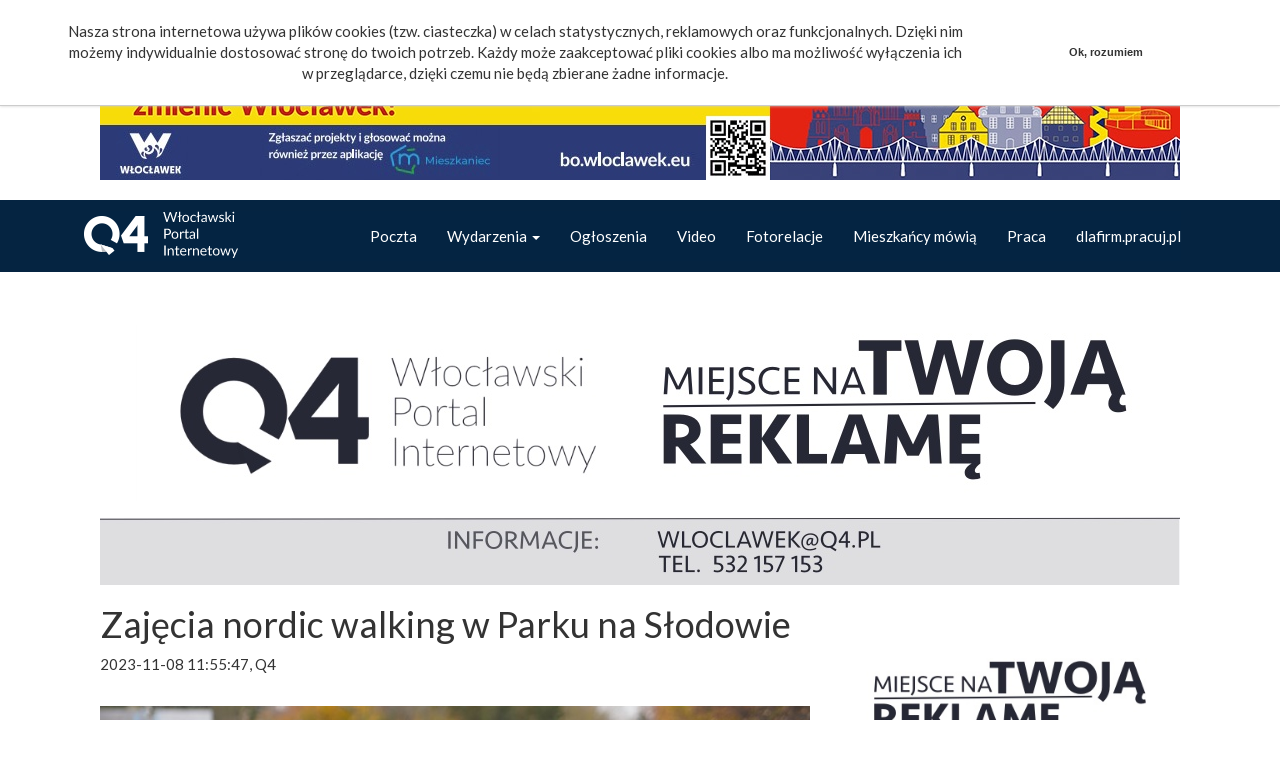

--- FILE ---
content_type: text/html; charset=utf-8
request_url: https://q4.pl/aktualnosci/2023/11/08/zajecia-nordic-walking-w-parku-na-slodowie
body_size: 7803
content:
<!DOCTYPE html PUBLIC "-//W3C//DTD XHTML 1.0 Strict//EN"
        "http://www.w3.org/TR/xhtml1/DTD/xhtml1-strict.dtd">
<html xmlns="http://www.w3.org/1999/xhtml" lang="en" xml:lang="en">
<head>
    <title>Q4.pl - Zajęcia nordic walking w Parku na Słodowie</title>
    <link rel="Shortcut icon" href="https://q4.pl/files/images/q4.png"/>
    <meta name="charset" content="utf-8"/>
    <meta name="description" content=""/>
    <meta name="keywords" content=""/>
    <meta name="copyright" content="Chmiello"/>
    <meta http-equiv="content-language" content="pl"/>
    <meta name="viewport" content="width=device-width, initial-scale=1">

    
              <meta property="og:title" content="Zajęcia nordic walking w Parku na Słodowie" />
              <meta property="og:description" content="Zajęcia nordic walking w Parku na Słodowie" />
              <meta property="og:image" content="https://q4.pl/files/icons/article/2023/11/08/0df1be409094b931725c40fab54076b9_1699440947_org.png" />            
            	
	


    <link rel="stylesheet" href="https://q4.pl/files/css/bootstrap.css" type="text/css"
          media="screen, projection"/>
    <link rel="stylesheet" href="https://q4.pl/files/css/style.css?t=1763724408"
          type="text/css" media="screen, projection"/>
    <link rel="stylesheet" href="https://q4.pl/files/css/announcements.css" type="text/css" media="screen, projection"/>

    <link rel="stylesheet" href="https://q4.pl/files/modules/cookies/cookieBar.min.css" type="text/css" media="screen, projection"/>

    <link rel="stylesheet" href="https://q4.pl/files/modules/rotator/jquery.simplebanner.css?t=12"/>

    <script type="text/javascript" src="https://q4.pl/files/modules/homepage/jquery-1.9.1.min.js"></script>
    <script type="text/javascript" src="https://q4.pl/files/js/bootstrap.min.js"></script>
    <script type="text/javascript" src="https://q4.pl/files/modules/cookies/jquery.cookieBar.min.js"></script>

    <script type="text/javascript">
        $(document).ready(function () {
            $('.cookie-message').cookieBar({closeButton: '.my-close-button'});
        });
    </script>

    <!-- Load Facebook SDK for JavaScript -->

    <script src='https://www.google.com/recaptcha/api.js'></script>

    <!-- Global site tag (gtag.js) - Google Analytics -->
    <script async src="https://www.googletagmanager.com/gtag/js?id=UA-10758728-23"></script>
    <script>
        window.dataLayer = window.dataLayer || [];

        function gtag() {
            dataLayer.push(arguments);
        }

        gtag('js', new Date());

        gtag('config', 'UA-10758728-23');
    </script>

	<script data-ad-client="ca-pub-3309967026605716" async src="https://pagead2.googlesyndication.com/pagead/js/adsbygoogle.js"></script>
	
	<script async src="https://pagead2.googlesyndication.com/pagead/js/adsbygoogle.js?client=ca-pub-8804456998482287"
     crossorigin="anonymous"></script>
	 

</head>


<body style="padding-top: 285px;">

<div class="top-page-info" style="height: auto;">
                        <a style="position: absolute; margin: auto; background: #fff; padding: 1px 8px; font-size: 12px;" href="#" id="close-top-page-info"> Zamknij X</a>
                        <a class="advCounterAjax" data-counter-id="520" target="_blank" href="https://wloclawek.konsultacjejst.pl/budzet-obywatelski">                                <img style="max-width: 100%;" src="https://q4.pl/files/promotion/2025/08/27/5dcce07818b040be441839d232d45959_1761907355.jpg" />                            </a>
                      </div>



<div>
    <div class="cookie-message" style="z-index: 100000;">

        <div id="fb-root"></div>
        <script>(function (d, s, id) {
                var js, fjs = d.getElementsByTagName(s)[0];
                if (d.getElementById(id)) return;
                js = d.createElement(s);
                js.id = id;
                js.src = 'https://connect.facebook.net/pl_PL/sdk.js#xfbml=1&version=v2.11&appId=590657854332260&autoLogAppEvents=1';
                fjs.parentNode.insertBefore(js, fjs);
            }(document, 'script', 'facebook-jssdk'));</script>

        <div class="container">
            <div class="col-md-10 col-sm-12 text-center">
                <br/>
                Nasza strona internetowa używa plików cookies (tzw. ciasteczka) w celach statystycznych, reklamowych oraz funkcjonalnych. Dzięki nim możemy indywidualnie dostosować stronę do twoich potrzeb. Każdy może zaakceptować pliki cookies albo ma możliwość wyłączenia ich w przeglądarce, dzięki czemu nie będą zbierane żadne informacje.
                <br/>
                <br/>
            </div>
            <div class="col-md-2 col-sm-12">
                <a class="my-close-button" href="#">
                    <br/>
                    <br/>
                    Ok, rozumiem</a>
            </div>
        </div>
    </div>

    <header id="header" style="margin-top: 200px;">
        <nav class="navbar navbar-default navbar-fixed-top navbar-main-q4">
            <div class="container" style="padding: 1px 29px; background: #052441">
                <div class="navbar-header">
                    <button type="button" class="navbar-toggle collapsed" data-toggle="collapse" data-target="#navbar" aria-expanded="false" aria-controls="navbar">
                        <span class="sr-only">Toggle navigation</span>
                        <span class="icon-bar"></span>
                        <span class="icon-bar"></span>
                        <span class="icon-bar"></span>
                    </button>
                    <a class="navbar-brand" href="https://q4.pl/"><img src="https://q4.pl/files/images/q4logo.png?t=1763724408"></a>
                </div>
                <div id="navbar" class="navbar-collapse collapse">
                    <form role="search" class="navbar-form navbar-left">
                        <!-- <input type="text" placeholder="Szukaj" class="form-control">
                        <button type="submit" class="btn btn-search"><span class="glyphicon glyphicon-search"></span></button> -->
                    </form>
                    <ul class="nav navbar-nav navbar-right">
                        <li><a href="https://poczta.q4.pl" target="_blank">Poczta</a></li>
                        <li class="dropdown">
                            <a data-toggle="dropdown" class="dropdown-toggle" href="#">Wydarzenia <b class="caret"></b></a>
                            <ul role="menu" class="dropdown-menu">
                                <li><a href="https://q4.pl/lista/temat-dnia/1">Temat dnia</a></li>
                                <li><a href="https://q4.pl/lista/wiadomosci/1">Wiadomości</a></li>
                                <li><a href="https://q4.pl/lista/region/1">Region</a></li>
                                <li><a href="https://q4.pl/lista/sport/1">Sport</a></li>
                                <li><a href="https://q4.pl/lista/zapowiedzi/1">Zapowiedzi wydarzeń</a></li>
                                <li><a href="https://q4.pl/lista/eurointegracja/1">Eurointegracja</a></li>
                                <li><a href="https://q4.pl/lista/gazeta-wiezienna/1">Gazeta więzienna</a></li>
                            </ul>
                        </li>
                        <li><a href="https://q4.pl/ogloszenia/ostatnio-dodane">Ogłoszenia</a></li>
                        <li><a href="https://q4.pl/lista/materialy-wideo/1">Video</a></li>
                        <li><a href="https://q4.pl/lista/galerie/1">Fotorelacje</a></li>
                        <li><a href="https://q4.pl/forum/lista/1">Mieszkańcy mówią</a></li>
                        <li><a target="_blank" href="https://www.pracuj.pl/praca/w%C5%82oc%C5%82awek;wp">Praca</a></li>
                         <li><a target="_blank" href="https://dlafirm.pracuj.pl/">dlafirm.pracuj.pl</a></li>
                    </ul>

                </div>
            </div>
        </nav>
    </header>


<section class="ads-container">
    <div class="">
        <div class="container">
            <div class="row">
                <div class="col-xs-12">
                    <div class="advertisemen-block text-center">
    <a class="advCounterAjax" data-counter-id="510" target="_blank" href="https://q4.pl/strona/informacje-reklama">                                <img style="max-width: 100%;" src="https://q4.pl/files/promotion/2025/06/04/f2f0fefabf1cbb9e19b439d4f140e466_1749028808.jpeg" />                            </a></div>
                </div>
            </div>

        </div>
    </div>
</section>

<div class="container one-article">
    <div class="row">
        <div class="col-lg-8 col-md-8">
            <h1 class="title-header">Zajęcia nordic walking w Parku na Słodowie</h1>

            <div class="">
                2023-11-08 11:55:47, Q4  <br/><br/>
            </div>

            <article class="FullArticleBox">
                <picture>
                    <img src="https://q4.pl/files/icons/article/2023/11/08/0df1be409094b931725c40fab54076b9_1699440947_m_temat_dnia.png" style="width: 100%; margin-top: 10px;">
                </picture>

                                <p class="FullArticleText">
                    <strong>Stowarzyszenie Serce Nordica Włocławek zaprasza na bezpłatne zajęcia nordic walking, które odbywają się dwa razy w tygodniu - w poniedziałki i środy. Zbiórka o godz.18:30 na parkingu za basenem osiedlowym w Parku na Słodowie.</strong>
                    <br/>
                    <br/>
                <div style="margin-bottom: 20px;">
                    <div class="advertisemen-block text-center">
    <a class="advCounterAjax" data-counter-id="516" target="_blank" href="https://q4.pl/strona/informacje-reklama">                                <img style="max-width: 100%;" src="https://q4.pl/files/promotion/2025/06/04/f2f0fefabf1cbb9e19b439d4f140e466_1749029183.jpeg" />                            </a></div>
                </div>
                <p>Poniedziałkowe treningi skierowane są do os&oacute;b początkujących, kt&oacute;re nigdy nie chodziły z kijkami oraz dla zaawansowanych walker&oacute;w, kt&oacute;rzy potrzebują zweryfikowania swoich umiejętności pod czujnym okiem instruktorki i trenerki Marianny J&oacute;źwiak, a także doświadczonych członk&oacute;w Stowarzyszenia.</p>
<p>Środa to dzień na intensywny trening dla os&oacute;b przygotowujących się do zawod&oacute;w. Pozostali kijkarze mogą poruszać się w swoim tempie.</p>
<p>Informacja na ten temat: <a href="https://www.facebook.com/serce.nordica.wloclawek/?locale=pl_PL">https://www.facebook.com/serce.nordica.wloclawek/?locale=pl_PL</a> </p>
<p><em>(Inf. prasowa UM Włocławek)</em></p>                </p>

                <!-- Your like button code -->
                <div style="display: block; float: left; margin-top: 30px;" class="fb-like"
                     data-href=""
                     data-layout="standard"
                     data-action="like"
                     data-share="true"
                     data-show-faces="true">
                </div>

                <div class="row"><div class="col-md-12" style="margin-top: 30px; padding: 0;"><h4>Zobacz również</h4><hr></div>                        <div class="col-md-4 col-sm-12">
                            <div>
                                <picture>
                                    <a href="https://q4.pl/aktualnosci/2019/04/08/chodz-z-nami-z-kijkami"><img src="https://q4.pl/files/icons/article/2019/04/08/a707e4bc8148160e3e845c0ba23aee47_1554717112_m_temat_dnia.jpg" style="width: 100%; margin: 10px 0;"></a>
                                </picture>
                            </div>
                            <strong><a href="https://q4.pl/aktualnosci/2019/04/08/chodz-z-nami-z-kijkami">Chodź z nami z kijkami</a></strong>
                        </div>
                                            <div class="col-md-4 col-sm-12">
                            <div>
                                <picture>
                                    <a href="https://q4.pl/aktualnosci/2019/06/05/w-niedziele-we-wloclawku-puchar-regionalny-nordic-walking"><img src="https://q4.pl/files/icons/article/2019/06/05/d5f21c7f19843c0f524f67b970a1b4e3_1559744200_m_temat_dnia.jpg" style="width: 100%; margin: 10px 0;"></a>
                                </picture>
                            </div>
                            <strong><a href="https://q4.pl/aktualnosci/2019/06/05/w-niedziele-we-wloclawku-puchar-regionalny-nordic-walking">W niedzielę we Włocławku Puchar Regionalny Nordic Walking</a></strong>
                        </div>
                                            <div class="col-md-4 col-sm-12">
                            <div>
                                <picture>
                                    <a href="https://q4.pl/aktualnosci/2019/06/12/kilkuset-zawodnikow-dwa-dystanse-nordic-walking-na-zazamczu"><img src="https://q4.pl/files/icons/article/2019/06/12/f037cbdbb7c5fc9437c72d39beb3e89a_1560325535_m_temat_dnia.jpg" style="width: 100%; margin: 10px 0;"></a>
                                </picture>
                            </div>
                            <strong><a href="https://q4.pl/aktualnosci/2019/06/12/kilkuset-zawodnikow-dwa-dystanse-nordic-walking-na-zazamczu">Kilkuset zawodników, dwa dystanse - Nordic Walking na Zazamczu</a></strong>
                        </div>
                    </div>
                <div class="row">
                                        <div class="col-md-12">
                        <div class="related-gallerys">
                                                    </div>
                    </div>
                </div>

            </article>

            
                <div class="articles">
                                        <div class="container">

</div><a name="comments"></a>

<div class="row">
    <div class="col-md-12" style="margin-top: 30px; padding: 0;">
        <div class="comments-header">
            <h4>Komentarze <span>(0)</span></h4>
            <hr>
        </div>

        <div class="block">
                    </div>

        <form method="POST" action="https://q4.pl/ajax/save/comment">
            <input type="hidden" name="callback" value="aktualnosci/2023/11/08/zajecia-nordic-walking-w-parku-na-slodowie"/>
            <h4>Dodaj swój komentarz</h4>
            <div class="form-group">
                <label for="f-text">Nazwa użytkownika</label>
                <input type="text" name="f-name" class="form-control" placeholder="Jan Kowalski"/>
            </div>

            <div class="form-group">
                <label for="f-text">Treść komentarza</label>
                <textarea rows="4" class="form-control" name="f-text" id="f-text" placeholder="Napisz komentarz"></textarea>
            </div>

            <div class="g-recaptcha" data-sitekey="6LcfBBwTAAAAAIDeL2VKoFFOPXbQ0tAJ_LS_Iqno"></div>
            <br/>
            <button class="btn" type="submit">Zapisz komentarz</button>
        </form>

    </div>
</div>
                </div>

            
        </div>

        <div class="col-lg-4">

            <div class="Advertising-1">
                <div class="advertisemen-block text-center">
    <a class="advCounterAjax" data-counter-id="512" target="_blank" href="https://q4.pl/strona/informacje-reklama">                                <img style="max-width: 100%;" src="https://q4.pl/files/promotion/2025/06/04/9c5a74680d57b5eb1abb60f645a22dc2_1749029023.jpg" />                            </a></div>
            </div>

            <div class="NewsBox">
                <div class="NewMessagesHeader">
                    <h2>Najnowsze wiadomości</h2>
                </div>
                

                          <div class="NewsPicture">
                                <a href="https://q4.pl/aktualnosci/2025/11/21/wystawa-malarstwa-grafiki-i-poezji-tomasza-barczyka-miedzy-slowami"><img src="https://q4.pl/files/icons/article/2025/11/21/a9d16bdb395b4046a4bf7c5350049548_1763715396_org.jpg" style="width: 100%;"></a>
                            </div>

                            <div class="FastArticle">

                        
                                <div class="OneAtricle-Main">
                                    <div class="TimeArticle-Main">
                                      09:56
                                    </div>
                                    <div class="TitleArticle-Main">
                                        <a href="https://q4.pl/aktualnosci/2025/11/21/wystawa-malarstwa-grafiki-i-poezji-tomasza-barczyka-miedzy-slowami"><h3 class="TitleText-Main">Wystawa malarstwa, grafiki i poezji Tomasza Barczyka „Między słowami”</h3></a>
                                    </div>
                                    <div style="clear: both;"></div>
                                </div>
                            
                                <div class="OneAtricle">
                                    <div class="TimeArticle">
                                      09:12
                                    </div>
                                    <div class="TitleArticle">
                                        <a href="https://q4.pl/aktualnosci/2025/11/21/srody-z-ksef-we-wloclawku-bezplatne-szkolenie-juz-26-listopada"><h3 class="TitleText">„Środy z KSeF” we Włocławku – bezpłatne szkolenie już 26 listopada</h3></a>
                                    </div>
                                    <div style="clear: both;"></div>
                                </div>
                            
                                <div class="OneAtricle">
                                    <div class="TimeArticle">
                                      09:07
                                    </div>
                                    <div class="TitleArticle">
                                        <a href="https://q4.pl/aktualnosci/2025/11/21/utrudnienia-w-ruchu-we-wloclawku-od-dzis-bulwary-sa-czesciowo-zamkniete"><h3 class="TitleText">Utrudnienia w ruchu we Włocławku – od dziś bulwary są częściowo zamknięte</h3></a>
                                    </div>
                                    <div style="clear: both;"></div>
                                </div>
                            
                                <div class="OneAtricle">
                                    <div class="TimeArticle">
                                      08:58
                                    </div>
                                    <div class="TitleArticle">
                                        <a href="https://q4.pl/aktualnosci/2025/11/21/zaneta-chelminiak-juz-jutro-walczy-o-final-the-voice-of-poland"><h3 class="TitleText">Żaneta Chełminiak już jutro walczy o finał The Voice of Poland</h3></a>
                                    </div>
                                    <div style="clear: both;"></div>
                                </div>
                            
                                <div class="OneAtricle">
                                    <div class="TimeArticle">
                                      12:13
                                    </div>
                                    <div class="TitleArticle">
                                        <a href="https://q4.pl/aktualnosci/2025/11/20/policjanci-zatrzymali-pijanego-kierowce-bez-uprawnien"><h3 class="TitleText">Policjanci zatrzymali pijanego kierowcę bez uprawnień</h3></a>
                                    </div>
                                    <div style="clear: both;"></div>
                                </div>
                            
                                <div class="OneAtricle">
                                    <div class="TimeArticle">
                                      12:11
                                    </div>
                                    <div class="TitleArticle">
                                        <a href="https://q4.pl/aktualnosci/2025/11/20/ostatni-dzwonek-na-wakacje-skladkowe-i-300-plus"><h3 class="TitleText">Ostatni dzwonek na wakacje składkowe i 300 plus</h3></a>
                                    </div>
                                    <div style="clear: both;"></div>
                                </div>
                            
                <div class="MoreBox">
                    <a href="https://q4.pl/lista/wiadomosci/1" class="MoreAtricleLink">
                        <div class="MoreArticlesButton">
                            Zobacz więcej
                        </div>
                    </a>
                </div>

            </div>
        </div>

        <div class="Advertising-1">
            <div class="advertisemen-block text-center">
    </div>
        </div>

        <div class="NewsWideoBox">
            <div class="NewsWideoHeader">
                <h2>Najnowsze galerie</h2>
            </div>

            
                            <div class="row AllWideo">
                                <div class="col-xs-5 OneWideo" >
                                    <a href="https://q4.pl/galeria/2025/11/20//ogolnopolski-dzien-seniora-we-wloclawku"><img src="https://q4.pl/files/icons/gallery/2025/11/20/5494/5494_gallery.jpg" class="WideoThumb"></a>
                                </div>
                                <div class="col-xs-7 OneWideo">
                                    <p class="WideoDate">2025-11-20</p>
                                    <h4 class="WideoTitle"><a href="https://q4.pl/galeria/2025/11/20//ogolnopolski-dzien-seniora-we-wloclawku">Ogólnopolski Dzień Seniora we Włocławku</a></h4>
                                </div>
                            </div>
                        
                            <div class="row AllWideo">
                                <div class="col-xs-5 OneWideo" >
                                    <a href="https://q4.pl/galeria/2025/11/20//szkolenie-zolnierzy-8-k-pbot"><img src="https://q4.pl/files/icons/gallery/2025/11/20/5493/5493_gallery.jpg" class="WideoThumb"></a>
                                </div>
                                <div class="col-xs-7 OneWideo">
                                    <p class="WideoDate">2025-11-20</p>
                                    <h4 class="WideoTitle"><a href="https://q4.pl/galeria/2025/11/20//szkolenie-zolnierzy-8-k-pbot">Szkolenie żołnierzy 8 K-PBOT</a></h4>
                                </div>
                            </div>
                        
                            <div class="row AllWideo">
                                <div class="col-xs-5 OneWideo" >
                                    <a href="https://q4.pl/galeria/2025/11/20//gala-stypendystow-w-pans-cz-ii"><img src="https://q4.pl/files/icons/gallery/2025/11/20/5492/5492_gallery.jpg" class="WideoThumb"></a>
                                </div>
                                <div class="col-xs-7 OneWideo">
                                    <p class="WideoDate">2025-11-20</p>
                                    <h4 class="WideoTitle"><a href="https://q4.pl/galeria/2025/11/20//gala-stypendystow-w-pans-cz-ii">Gala Stypendystów w PANS (cz. II)</a></h4>
                                </div>
                            </div>
                        
                            <div class="row AllWideo">
                                <div class="col-xs-5 OneWideo" >
                                    <a href="https://q4.pl/galeria/2025/11/20//gala-stypendystow-w-pans"><img src="https://q4.pl/files/icons/gallery/2025/11/20/5491/5491_gallery.jpg" class="WideoThumb"></a>
                                </div>
                                <div class="col-xs-7 OneWideo">
                                    <p class="WideoDate">2025-11-20</p>
                                    <h4 class="WideoTitle"><a href="https://q4.pl/galeria/2025/11/20//gala-stypendystow-w-pans">Gala Stypendystów w PANS</a></h4>
                                </div>
                            </div>
                        
                            <div class="row AllWideo">
                                <div class="col-xs-5 OneWideo" >
                                    <a href="https://q4.pl/galeria/2025/11/19//dnia-pracownika-socjalnego-w-teatrze-impresaryjnym"><img src="https://q4.pl/files/icons/gallery/2025/11/19/5490/5490_gallery.jpg" class="WideoThumb"></a>
                                </div>
                                <div class="col-xs-7 OneWideo">
                                    <p class="WideoDate">2025-11-19</p>
                                    <h4 class="WideoTitle"><a href="https://q4.pl/galeria/2025/11/19//dnia-pracownika-socjalnego-w-teatrze-impresaryjnym">Dzień Pracownika Socjalnego w Teatrze Impresaryjnym</a></h4>
                                </div>
                            </div>
                        
                            <div class="row AllWideo">
                                <div class="col-xs-5 OneWideo" >
                                    <a href="https://q4.pl/galeria/2025/11/18//slubowanie-klas-pierwszych-w-sp-14"><img src="https://q4.pl/files/icons/gallery/2025/11/18/5489/5489_gallery.jpg" class="WideoThumb"></a>
                                </div>
                                <div class="col-xs-7 OneWideo">
                                    <p class="WideoDate">2025-11-18</p>
                                    <h4 class="WideoTitle"><a href="https://q4.pl/galeria/2025/11/18//slubowanie-klas-pierwszych-w-sp-14">Ślubowanie klas pierwszych w SP 14</a></h4>
                                </div>
                            </div>
                                </div>


        <div class="FameousGaleryBox">
            <div class="FameousGaleryHeader">
                <h2>Najnowsze wideo</h2>
            </div>

            <div class="row FameousWideoPart">

                <div class="row">
                            <div class="col-sm-6 fWideoOne">
                            <a href="https://q4.pl/aktualnosci/2025/11/18/dni-dobrych-praktyk-we-wloclawku-swieto-profilaktyki-i-pracownikow-sluzb-spolecznych">
                                <img src="https://q4.pl/files/icons/article/2025/11/18/a4b99739490ab8b484d23f6e826a3c4b_1763469958_m_polecamymm.jpg" class="fWideoThumb">
                            </a>
                                <h4 class="fWideTitle">
                                <a href="https://q4.pl/aktualnosci/2025/11/18/dni-dobrych-praktyk-we-wloclawku-swieto-profilaktyki-i-pracownikow-sluzb-spolecznych">
                                    Dni Dobrych Praktyk we Włocławku – święto profilaktyki i pracowników służb społecznych
                                        </a>
                                    </h4>
                                <p class="fWideoDate">2025-11-18</p>
                            </div>
                        
                            <div class="col-sm-6 fWideoOne">
                            <a href="https://q4.pl/aktualnosci/2025/11/18/pis-we-wloclawku-sluzba-zdrowia-jest-w-stanie-krytycznym">
                                <img src="https://q4.pl/files/icons/article/2025/11/18/cd806e39715ed7ed913ff646eb14f66a_1763467936_m_polecamymm.jpg" class="fWideoThumb">
                            </a>
                                <h4 class="fWideTitle">
                                <a href="https://q4.pl/aktualnosci/2025/11/18/pis-we-wloclawku-sluzba-zdrowia-jest-w-stanie-krytycznym">
                                    PiS we Włocławku: Służba zdrowia jest w stanie krytycznym
                                        </a>
                                    </h4>
                                <p class="fWideoDate">2025-11-18</p>
                            </div>
                        </div><div class="row">
                            <div class="col-sm-6 fWideoOne">
                            <a href="https://q4.pl/aktualnosci/2025/11/14/wloclawski-budzet-obywatelski-czas-na-glosowanie">
                                <img src="https://q4.pl/files/icons/article/2025/11/14/7fefb214200f2b8122ac1837cd8e0bb8_1763131713_m_polecamymm.jpg" class="fWideoThumb">
                            </a>
                                <h4 class="fWideTitle">
                                <a href="https://q4.pl/aktualnosci/2025/11/14/wloclawski-budzet-obywatelski-czas-na-glosowanie">
                                    Włocławski Budżet Obywatelski. Czas na głosowanie
                                        </a>
                                    </h4>
                                <p class="fWideoDate">2025-11-14</p>
                            </div>
                        
                            <div class="col-sm-6 fWideoOne">
                            <a href="https://q4.pl/aktualnosci/2025/11/11/wloclawek-uczcil-swieto-niepodleglosci">
                                <img src="https://q4.pl/files/icons/article/2025/11/11/803efb199cdb8629e18f2926467b2939_1762875367_m_polecamymm.jpg" class="fWideoThumb">
                            </a>
                                <h4 class="fWideTitle">
                                <a href="https://q4.pl/aktualnosci/2025/11/11/wloclawek-uczcil-swieto-niepodleglosci">
                                    Włocławek uczcił Święto Niepodległości
                                        </a>
                                    </h4>
                                <p class="fWideoDate">2025-11-11</p>
                            </div>
                        </div>            </div>

        </div>


    </div>
</div>
</div>


<footer class="">

    <div class="container" style="padding: 0 30px;">
        <div class="row ">
            <div class="col-xs-12 text-center foot-recomended">

                <a href="http://saniko.com.pl/"><img class="footer-recomended" src="https://q4.pl/files/promotion/2018/02/02/1f31cd05c8faed8b18dd538f52f69ab0_1540450047.gif"></a><a href="https://www.mpec.com.pl/"><img class="footer-recomended" src="https://q4.pl/files/promotion/2018/02/05/14372666be8a16e46a9e1d7622b442d2_1553327317.jpg"></a><a href="http://zagle.net.pl/"><img class="footer-recomended" src="https://q4.pl/files/promotion/2018/02/05/af1fcc5f94dc80d41a727e8cb59d1ff7_1517830123.jpg"></a><a href="https://masalski.pl/pozycjonowanie-stron/"><img class="footer-recomended" src="https://q4.pl/files/promotion/2020/01/08/430ed6e1663df1229b1cb776b3e56ad0_1578462016.jpg"></a>            </div>
        </div>
        <div class="row FooterBox">
            <div class="col-xs-12">
                Wszystkim wymienionym przyjaciołom wyrażamy szczególne podziękowanie za dotychczasową współpracę.
            </div>
        </div>
        <div class="row row-footer-bottom">
            <div class="col-xs-12 col-md-2 col-lg-3 pull-right hidden-xs text-right">
                Wykonanie: <a href="http://pro-comp.pl/">pro-comp.pl</a>
            </div>
            <div class="col-xs-12 col-md-8 col-lg-8 pull-right text-left navfooter-inline">
                <a href="#" class="FooterLink">Napisz do nas</a>
                <a href="https://q4.pl/strona/informacje-o-firmie" class="FooterLink">O firmie</a>
                <a href="https://q4.pl/strona/informacje-prywatnosc" class="FooterLink">Prywatność</a>
                <a href="https://q4.pl/strona/informacje-reklama" class="FooterLink">Reklama</a>
                <a href="https://theprotocol.it/filtry/warszawa;wp" class="FooterLink" target="_blank">the:protocol</a>
		    <a href="https://porady.pracuj.pl/" class="FooterLink">Porady dla pracowników</a>
            </div>
        </div>

        <div class="row">
            <div class="col-xs-12 text-center footer-info">
                <br/>
                Włocławski Portal Internetowy "www.q4.pl" - 87-800 Włocławek ul. Przedmiejska 5 tel/fax (54) 231-28-82 <br/>
                Copyright 1993-2025 Włocławski Portal Internetowy<br/><br/>
            </div>
        </div>


    </div>
</footer>

<script type="text/javascript" src="https://q4.pl/files/modules/homepage/jssor.js"></script>
<script type="text/javascript" src="https://q4.pl/files/modules/homepage/jssor.slider.js"></script>


<script>

    $(document).ready(function () {

        $('body').on('click', '.advCounterAjax', function () {
            var id = $(this).data('counter-id');
            $.post(
                'https://q4.pl/ajax/adcountersave',
                {
                    id: id
                },
                function (data) {
                }
            );
        }).on('click', '.info-box-bottom .close', function () {
            $('.info-box-bottom').hide();
        });

        $('#close-top-page-info').click(function () {
            $('.top-page-info').hide();
            $('body').css('padding-top', '85px');
            $('#header').css('margin-top', '0');
            return false;
        });

        // $('.top-page-info').hover(function () {
        //     $(this).animate({'height': $('.top-page-info img').height() + 'px'}, 'slow');
        //     $('body').animate({'padding-top': ($('.top-page-info img').height() + 85) + 'px'}, 'slow');
        //     $('#header').animate({'margin-top': ($('.top-page-info img').height()) + 'px'}, 'slow');
        // }, function () {
        //     $(this).animate({'height': '50px'}, 'slow');
        //     $('body').animate({'padding-top': '85px'}, 'slow');
        //     $('#header').animate({'margin-top': '50px'}, 'slow');
        // });
    });
</script>

<!-- Add fancyBox -->
<link rel="stylesheet" href="https://q4.pl/files/modules/fancybox/source/jquery.fancybox.css" type="text/css" media="screen"/>
<script type="text/javascript" src="https://q4.pl/files/modules/fancybox/source/jquery.fancybox.pack.js"></script>

<script type="text/javascript">
    $(document).ready(function () {

        $(".fancybox").fancybox({
            fitToView: false,
            type: "html",
            beforeShow: function () {
                $('.fancybox-inner').html('<img class="fancybox-image" src="' + this.href + '" alt="" />');
                $.fancybox.update();
                $.post('https://q4.pl/ajax/banner-galleria-spod', function (data) {
                    $('.fancybox-inner').append('<div style="text-align: center">' + data + '</div>');
                    $.fancybox.update();
                });
            }
        });

        $(".fancybox-adv").fancybox();
    });
</script>

    <script>
        document.addEventListener("DOMContentLoaded", function() {
            // Tutaj wklej kod JavaScript
            const links = document.querySelectorAll('a[data-counter-id="464"]');
            links.forEach(link => {
                const image = link.querySelector('img');
                if (image) {
                    image.setAttribute('alt', 'Najlepsze aplikacje bukmacherskie na Oszustwo.info');
                }
            });
        });
    </script>

</div>
</body>
</html>

--- FILE ---
content_type: text/html; charset=utf-8
request_url: https://www.google.com/recaptcha/api2/anchor?ar=1&k=6LcfBBwTAAAAAIDeL2VKoFFOPXbQ0tAJ_LS_Iqno&co=aHR0cHM6Ly9xNC5wbDo0NDM.&hl=en&v=TkacYOdEJbdB_JjX802TMer9&size=normal&anchor-ms=20000&execute-ms=15000&cb=emf0ladjunzt
body_size: 45780
content:
<!DOCTYPE HTML><html dir="ltr" lang="en"><head><meta http-equiv="Content-Type" content="text/html; charset=UTF-8">
<meta http-equiv="X-UA-Compatible" content="IE=edge">
<title>reCAPTCHA</title>
<style type="text/css">
/* cyrillic-ext */
@font-face {
  font-family: 'Roboto';
  font-style: normal;
  font-weight: 400;
  src: url(//fonts.gstatic.com/s/roboto/v18/KFOmCnqEu92Fr1Mu72xKKTU1Kvnz.woff2) format('woff2');
  unicode-range: U+0460-052F, U+1C80-1C8A, U+20B4, U+2DE0-2DFF, U+A640-A69F, U+FE2E-FE2F;
}
/* cyrillic */
@font-face {
  font-family: 'Roboto';
  font-style: normal;
  font-weight: 400;
  src: url(//fonts.gstatic.com/s/roboto/v18/KFOmCnqEu92Fr1Mu5mxKKTU1Kvnz.woff2) format('woff2');
  unicode-range: U+0301, U+0400-045F, U+0490-0491, U+04B0-04B1, U+2116;
}
/* greek-ext */
@font-face {
  font-family: 'Roboto';
  font-style: normal;
  font-weight: 400;
  src: url(//fonts.gstatic.com/s/roboto/v18/KFOmCnqEu92Fr1Mu7mxKKTU1Kvnz.woff2) format('woff2');
  unicode-range: U+1F00-1FFF;
}
/* greek */
@font-face {
  font-family: 'Roboto';
  font-style: normal;
  font-weight: 400;
  src: url(//fonts.gstatic.com/s/roboto/v18/KFOmCnqEu92Fr1Mu4WxKKTU1Kvnz.woff2) format('woff2');
  unicode-range: U+0370-0377, U+037A-037F, U+0384-038A, U+038C, U+038E-03A1, U+03A3-03FF;
}
/* vietnamese */
@font-face {
  font-family: 'Roboto';
  font-style: normal;
  font-weight: 400;
  src: url(//fonts.gstatic.com/s/roboto/v18/KFOmCnqEu92Fr1Mu7WxKKTU1Kvnz.woff2) format('woff2');
  unicode-range: U+0102-0103, U+0110-0111, U+0128-0129, U+0168-0169, U+01A0-01A1, U+01AF-01B0, U+0300-0301, U+0303-0304, U+0308-0309, U+0323, U+0329, U+1EA0-1EF9, U+20AB;
}
/* latin-ext */
@font-face {
  font-family: 'Roboto';
  font-style: normal;
  font-weight: 400;
  src: url(//fonts.gstatic.com/s/roboto/v18/KFOmCnqEu92Fr1Mu7GxKKTU1Kvnz.woff2) format('woff2');
  unicode-range: U+0100-02BA, U+02BD-02C5, U+02C7-02CC, U+02CE-02D7, U+02DD-02FF, U+0304, U+0308, U+0329, U+1D00-1DBF, U+1E00-1E9F, U+1EF2-1EFF, U+2020, U+20A0-20AB, U+20AD-20C0, U+2113, U+2C60-2C7F, U+A720-A7FF;
}
/* latin */
@font-face {
  font-family: 'Roboto';
  font-style: normal;
  font-weight: 400;
  src: url(//fonts.gstatic.com/s/roboto/v18/KFOmCnqEu92Fr1Mu4mxKKTU1Kg.woff2) format('woff2');
  unicode-range: U+0000-00FF, U+0131, U+0152-0153, U+02BB-02BC, U+02C6, U+02DA, U+02DC, U+0304, U+0308, U+0329, U+2000-206F, U+20AC, U+2122, U+2191, U+2193, U+2212, U+2215, U+FEFF, U+FFFD;
}
/* cyrillic-ext */
@font-face {
  font-family: 'Roboto';
  font-style: normal;
  font-weight: 500;
  src: url(//fonts.gstatic.com/s/roboto/v18/KFOlCnqEu92Fr1MmEU9fCRc4AMP6lbBP.woff2) format('woff2');
  unicode-range: U+0460-052F, U+1C80-1C8A, U+20B4, U+2DE0-2DFF, U+A640-A69F, U+FE2E-FE2F;
}
/* cyrillic */
@font-face {
  font-family: 'Roboto';
  font-style: normal;
  font-weight: 500;
  src: url(//fonts.gstatic.com/s/roboto/v18/KFOlCnqEu92Fr1MmEU9fABc4AMP6lbBP.woff2) format('woff2');
  unicode-range: U+0301, U+0400-045F, U+0490-0491, U+04B0-04B1, U+2116;
}
/* greek-ext */
@font-face {
  font-family: 'Roboto';
  font-style: normal;
  font-weight: 500;
  src: url(//fonts.gstatic.com/s/roboto/v18/KFOlCnqEu92Fr1MmEU9fCBc4AMP6lbBP.woff2) format('woff2');
  unicode-range: U+1F00-1FFF;
}
/* greek */
@font-face {
  font-family: 'Roboto';
  font-style: normal;
  font-weight: 500;
  src: url(//fonts.gstatic.com/s/roboto/v18/KFOlCnqEu92Fr1MmEU9fBxc4AMP6lbBP.woff2) format('woff2');
  unicode-range: U+0370-0377, U+037A-037F, U+0384-038A, U+038C, U+038E-03A1, U+03A3-03FF;
}
/* vietnamese */
@font-face {
  font-family: 'Roboto';
  font-style: normal;
  font-weight: 500;
  src: url(//fonts.gstatic.com/s/roboto/v18/KFOlCnqEu92Fr1MmEU9fCxc4AMP6lbBP.woff2) format('woff2');
  unicode-range: U+0102-0103, U+0110-0111, U+0128-0129, U+0168-0169, U+01A0-01A1, U+01AF-01B0, U+0300-0301, U+0303-0304, U+0308-0309, U+0323, U+0329, U+1EA0-1EF9, U+20AB;
}
/* latin-ext */
@font-face {
  font-family: 'Roboto';
  font-style: normal;
  font-weight: 500;
  src: url(//fonts.gstatic.com/s/roboto/v18/KFOlCnqEu92Fr1MmEU9fChc4AMP6lbBP.woff2) format('woff2');
  unicode-range: U+0100-02BA, U+02BD-02C5, U+02C7-02CC, U+02CE-02D7, U+02DD-02FF, U+0304, U+0308, U+0329, U+1D00-1DBF, U+1E00-1E9F, U+1EF2-1EFF, U+2020, U+20A0-20AB, U+20AD-20C0, U+2113, U+2C60-2C7F, U+A720-A7FF;
}
/* latin */
@font-face {
  font-family: 'Roboto';
  font-style: normal;
  font-weight: 500;
  src: url(//fonts.gstatic.com/s/roboto/v18/KFOlCnqEu92Fr1MmEU9fBBc4AMP6lQ.woff2) format('woff2');
  unicode-range: U+0000-00FF, U+0131, U+0152-0153, U+02BB-02BC, U+02C6, U+02DA, U+02DC, U+0304, U+0308, U+0329, U+2000-206F, U+20AC, U+2122, U+2191, U+2193, U+2212, U+2215, U+FEFF, U+FFFD;
}
/* cyrillic-ext */
@font-face {
  font-family: 'Roboto';
  font-style: normal;
  font-weight: 900;
  src: url(//fonts.gstatic.com/s/roboto/v18/KFOlCnqEu92Fr1MmYUtfCRc4AMP6lbBP.woff2) format('woff2');
  unicode-range: U+0460-052F, U+1C80-1C8A, U+20B4, U+2DE0-2DFF, U+A640-A69F, U+FE2E-FE2F;
}
/* cyrillic */
@font-face {
  font-family: 'Roboto';
  font-style: normal;
  font-weight: 900;
  src: url(//fonts.gstatic.com/s/roboto/v18/KFOlCnqEu92Fr1MmYUtfABc4AMP6lbBP.woff2) format('woff2');
  unicode-range: U+0301, U+0400-045F, U+0490-0491, U+04B0-04B1, U+2116;
}
/* greek-ext */
@font-face {
  font-family: 'Roboto';
  font-style: normal;
  font-weight: 900;
  src: url(//fonts.gstatic.com/s/roboto/v18/KFOlCnqEu92Fr1MmYUtfCBc4AMP6lbBP.woff2) format('woff2');
  unicode-range: U+1F00-1FFF;
}
/* greek */
@font-face {
  font-family: 'Roboto';
  font-style: normal;
  font-weight: 900;
  src: url(//fonts.gstatic.com/s/roboto/v18/KFOlCnqEu92Fr1MmYUtfBxc4AMP6lbBP.woff2) format('woff2');
  unicode-range: U+0370-0377, U+037A-037F, U+0384-038A, U+038C, U+038E-03A1, U+03A3-03FF;
}
/* vietnamese */
@font-face {
  font-family: 'Roboto';
  font-style: normal;
  font-weight: 900;
  src: url(//fonts.gstatic.com/s/roboto/v18/KFOlCnqEu92Fr1MmYUtfCxc4AMP6lbBP.woff2) format('woff2');
  unicode-range: U+0102-0103, U+0110-0111, U+0128-0129, U+0168-0169, U+01A0-01A1, U+01AF-01B0, U+0300-0301, U+0303-0304, U+0308-0309, U+0323, U+0329, U+1EA0-1EF9, U+20AB;
}
/* latin-ext */
@font-face {
  font-family: 'Roboto';
  font-style: normal;
  font-weight: 900;
  src: url(//fonts.gstatic.com/s/roboto/v18/KFOlCnqEu92Fr1MmYUtfChc4AMP6lbBP.woff2) format('woff2');
  unicode-range: U+0100-02BA, U+02BD-02C5, U+02C7-02CC, U+02CE-02D7, U+02DD-02FF, U+0304, U+0308, U+0329, U+1D00-1DBF, U+1E00-1E9F, U+1EF2-1EFF, U+2020, U+20A0-20AB, U+20AD-20C0, U+2113, U+2C60-2C7F, U+A720-A7FF;
}
/* latin */
@font-face {
  font-family: 'Roboto';
  font-style: normal;
  font-weight: 900;
  src: url(//fonts.gstatic.com/s/roboto/v18/KFOlCnqEu92Fr1MmYUtfBBc4AMP6lQ.woff2) format('woff2');
  unicode-range: U+0000-00FF, U+0131, U+0152-0153, U+02BB-02BC, U+02C6, U+02DA, U+02DC, U+0304, U+0308, U+0329, U+2000-206F, U+20AC, U+2122, U+2191, U+2193, U+2212, U+2215, U+FEFF, U+FFFD;
}

</style>
<link rel="stylesheet" type="text/css" href="https://www.gstatic.com/recaptcha/releases/TkacYOdEJbdB_JjX802TMer9/styles__ltr.css">
<script nonce="WrEbw9Ajrp01674idT2GNg" type="text/javascript">window['__recaptcha_api'] = 'https://www.google.com/recaptcha/api2/';</script>
<script type="text/javascript" src="https://www.gstatic.com/recaptcha/releases/TkacYOdEJbdB_JjX802TMer9/recaptcha__en.js" nonce="WrEbw9Ajrp01674idT2GNg">
      
    </script></head>
<body><div id="rc-anchor-alert" class="rc-anchor-alert"></div>
<input type="hidden" id="recaptcha-token" value="[base64]">
<script type="text/javascript" nonce="WrEbw9Ajrp01674idT2GNg">
      recaptcha.anchor.Main.init("[\x22ainput\x22,[\x22bgdata\x22,\x22\x22,\[base64]/[base64]/[base64]/[base64]/[base64]/[base64]/[base64]/[base64]/[base64]/[base64]/[base64]\x22,\[base64]\\u003d\\u003d\x22,\x22wpoUeMKKM0deNsOKCMKIVMKiwqxZwpx0fcODDmBVwoXCmcOKwqXDojhscX3CmyZTOsKJYHnCj1fDglTCuMK8c8OGw4/CjcOyTcO/e3TCiMOWwrRew4QIaMOGwoXDuDXCjMKNcAF1wp4Bwr3CrRzDrijCgBsfwrN0KQ/[base64]/CvQRseDTDgnBkwqlawofDr002w5QUGcKhTl4DH8OXw4Q3wrJMWileGMO/w6wfWMK9TMKfZcO4WQnCpsOtw4p6w6zDnsOkw6/[base64]/G8KFNTDCv152wqM0asKOKcKywrQuw5vDv8O4dMO0McOQDEMqw7/Dq8KTWVVOTcKAwqE9wqXDvyDDlH/[base64]/Dnx/[base64]/[base64]/CrgIgw7VYNnpzGXR3woTDrcOjw5XCvMKfw5/Dj37CtGVVIcK+wqtkfcKnBnfCiVNtwq/CncK5wr7DscOjw5jDtSrCuy/DksOCwpQuwq7ClsOeelxmVsKYw47DpnrDvDnCl0/CscKPGRVoBG8rbmpGw5whw4hPwpfCgcKuw5NWw5nDmRzCvU/[base64]/CigsdE8O4bMKXZ3osSWoKwqwowqTCjcKMWjgoTsK2wqvDhMOkFcO6wpfCn8OXG0bDg1h6w4YSIFFow7VRw7zDr8K6MsK5SwRzaMKawpgFZUJRSGPDkMOkw64Rw5fDhivDjw06eHhiw5tZwq/DsMO4woQywo/ClCLCosOjJMOHw5HDlcK2eDvDoxfDjMOHwrUhcBVEw4kKwoIsw7rCjWfCrDc1N8KDbBoKw7bDnCHCj8K0MMK/BMOfIsKQw63DlMK4w55vOSdRw6bDisOWw4XDusKJw4gCT8K+WcO7w7FQwr7Ds1TCl8Kmw6vCgXXDhVVUEwfDm8KDw7g1w6TDu1fCpMOZccKhBcKYw43Di8Obw7JQwrDCngjCmsKbw7DCqm7Ct8ObBMOJPsOXRA/ChMKOTsKyEFF6woZow4DDtHbDuMOZw6hjwpwGc2Jcw5nDiMOOw4PDgcOxwrLDsMKLw4Aqwq5zE8K2TMOVw4/CusKRw6vDtMKhwq01w5LDqAV3bUAFUMOMw7kfw7PCnlnDkD/[base64]/Dgw/CsFcme0NPw5HCok9hW8OZwr0Iw4rDniILw4bCsw9xNMO0XMKREcOvBMOEYV/DrDJjw67CmTrDigNAbcKqw781wrjDiMOXYsOyC0rDscOyTcOIUMK8w6PDhcKvMxZEcsO5w67ChH/CjyA0wrcZccKWwr/Ch8OFG1EgdMOQw5rDvjcwdsKswqDChUXDrMKgw7ZYYj9vwrPDnTXCkMO3w6FiwqTDgcK5wrDCinsBeWDCmMKCDcKbwpnCqMKBwog4w4jDtcKdMGzCgsKMeQbCvMKqdS7DsTrCg8OWZADCsSPDmMKjw4J1HcOMTsKeH8OxKDLDh8O8d8OOG8K6R8KYwr/DpcKIWglTwpTCn8KAKxPCssKXA8O/fsOGw7Jvw5h5U8K0wpDDssOQc8KoFTXCpxrCocODwoxVwpgDw7pdw7nCmmbDkEDChQHCiD7CnMOSVMOPwrTChsOvwq/DtMOdw7HDn24ZJcO6U27Dqh4bw7PCnkAOw5dMPlTCuTLDmFbCg8OCXcOsVMOKGsOQaxxRKnYtw7BXAMKfw7nChlYxwoUCw5HCh8KKO8KxwoVPw5fDq07CumMDVBjDh3bDtig/w5g5wrVGQnvDnMORw5fCk8Kxw7APw7DCp8Opw6RIwoQvTcOwMsOKFMKtNsOyw4jCjsOzw7/DhcK5CVkXDilTwr3DqMKsFHDClwpHGMO6f8Obw6PCsMKSMsKIWsOnw5fDh8KBwrHDt8O2eBR7w5AQwrAwN8OLIMObacONw4t4EcOpXH/Cm0/CmsKAwroRF3jCgybCr8K6fcOHWMOUKsK7w71NOcOwMhYCGBnDtmfCgcKaw7ljTXrCnyY0XThBeykzA8OnwrrCicO/dsO5axZuChzCgcO8NsOHIcKEw6kbfMKvwqEnRcO9w4c+GFg/OnhZbURkWMOMAlbCrXHCggsUw4dcwpHCjMKuHU00woceZcKwwpfCsMKZw7HCvMOmw7fDncOGLcOywqVowqTCqE/DtcObbcOUA8OTUQTDqmhyw5MqWMO6wqnDqHNVwosYYsKOUhDCvcK6wp1+wqvCuDQcw53CtEJnw5/[base64]/DicOAwpcgwrDDqQxXET4Bw4HDgkjDkCZ6JB4zDMOXDcK3bHTDi8KbFnJRX2PDkU3DvMKiw7lvwrLDicK4wqspw5Abw4bClybDnsKMEFrCrXnCljcRw4fDoMKtw6syQ8Kvw6bCi3Umw7zCpsKkwrQlw7/CsElFNsOTRy7Di8KhB8OPwrgWw5c2OFfDl8KDLxPCgmBUwowzTsKtwonDniXCkcKDwotPwrnDnzowwoMNw7XDvzfDqgHDusKJw4/[base64]/CvsOrc8Ouw5HDgsKWfiXCgsKMJMOEw6bDsDZuwqItwpTDgMKdYVgjwpvDpGoKw5jCmlfCoXEPcFrCmMKrw6HCtzpzw5fDh8KXMk9Ww6LDt3ESwrLCpQoww7/[base64]/DpsKGw6xGXcO7IwMCwrdYw73Ct8Kieg4sBycTw7V0wqMGw5jCvGjCrcKJwpQSO8OOwoXDnBLCiS/CqsOXZTzDukJ8AS7ChMKHWCgiOzzDvsOHXS5lTcOkw5xiMMO/w5/CrDjDlG9+w5dwF0J9w4Q7dmLDpVrCv3HDucOxw6fDgTQ7CwXCt3Iqw6DCp8KwW3NsBEbDgAUpV8Orwo/CmXLDtxrDkMOfw63Dij3CsGvCosOEwrjDgsK1TcOFwoV4cUsDQUXDlEfCnEJrw4nDqMOuYRl8PMOUwozCgG/CmQJIw6/DiUNhesK2I0vCuwbDjcKXEcKGNS/[base64]/Dn8KVwrdcWURowrjDshXCpABEw6XDkBrDkDREw7rDiA3CkUISw7/CoRfDu8OULcOvdsKbwqfDijPDpsOKKsO2DHdTwpbDs27Cj8KAwq/Dm8KfTcOVwonDrVlZDcOZw6HDn8KeT8O1w4fCssOjMcOXwrZnw5ZbMS8BUcKMAMKPwpgowqQ+woM9am9rNT3Dgx/DusO1w5Qww7IowpPDp2ZGJXTCkwFxPMOJMkJqQcKYYcKHwqbCh8OFw57DhhcEacOMwpLDgcOjYE3ChQIOw4TDm8O+AMKED105w5DDmgMgHgQ6w7cIwrERbcO9HcK7RTLDvMKZI1vDg8KNXWnDi8OXSXl/[base64]/Cg2UOwozCmX8vbVUfAsOBWW59w4XCpW3CosO9ZsOiw7/DgWlqwoQ6YicDCR7DocOAw49HwrzDrcObPkllRMKFdSbCvm/Dl8KlO19MOH7CncK2D0NtOBkgw79Zw5vDoSTDksO2K8OmImXDqsOfKCXCksKWCgU9w4/[base64]/[base64]/GMOzw6JsPWBzAADCrFPDtSkCwqp/wpBNCT4oG8OwwqRYGQjCoAjDg0Y5w6N2VxbCucOsDk7DiMO/UlDCsMKMwqNsC3p/[base64]/Dkxh3HsKxwpHDg8K7woXDr8OAbCPDtXnCrcObPMOwwrtpKmYMVzfDnU5UwrfDnlR/dcOjwpTCnsOtUyVAwoEnwoXDmwnDh2pDwr8RWsKCBBR/[base64]/DiAM1wqQFw4LCscKBVB7DjsKtNBbDhcOzV8O7QivClVpjw5USw63CkhgTSsOPFhtzwoMfNMOfwrHDsk7DjXLDriPDmcOXwofClMOCUMKETxxfw7xHJWkhdMOtaGzCmMKALsKPw64HXQXCjyApY3PDnsKqw4YhVsKPZS5IwqsEwpsOw6pKw6/CijLClcK2IjQYR8KDcsOydsKEOEdWwrnCgVMMw58ddybCicKjwpE+QVFpw7oOwrvCoMKQL8KyLicZfV3CucOGUsOjQ8KeVXcoRmvDlcKcEsO2w5bDjgfDrFFnd3rDnDQwc1I1wpLDiwPDmELDtUvCvcK/wqXDrMOMQcObOMOxwowub2hHOMK6w7nCp8OwZMOjMRZYLsOWwrFpw5fDon5mwqTDs8KqwpgFwrdYw7fClS7DnG7Dkm7CjcKPYMKmVU1OwqHCmVrDqwwNEHjDnzrDtMOhw73DiMOneDlSwqTDqMOqdEHCv8Klwqhjw5BVJMK4D8OQKcKCwptKX8OWw5law7/[base64]/w6XDjMKGAsOsw5rCimfCryfDowwDwo81AcK4wobDlcK0w6/DuzTDjCABPcKndhhFw6nDgMK/ecOyw6pcw5RSwqXDklXDmMOZPcOyV31OwrJKw5YIVWg5woJmw5zCkCBuwo1ufMOIwpvDoMO6wo9LOsOLZzVlwocGYsOLw7XDoQLDk0QLLykbwrphwpvDisKnwp/DpcK+wqfDisKvQ8K2wpnDonFDNMKoasOiwqItw6rDssOrXWXDrcK/LibCpcOHScOtC39yw5rCjCbDhFvDk8Kfw5/[base64]/DlsOAfMO0wpZsQcO2M2zCiydxw64jWMO6csKEbQ03w5YEH8OqLDPDiMOUJgTCgMKMDsOxcFrCg1ovRBbChF7CiEVICMOMSWk/w7fDig3CrcOHwqIAw7ZjwrTCmcOxw45AM2PDnMOew7fDvUfDqMOwWMKRwqzCilzCvALCjMOqw43DsGV/[base64]/WwfDmUd5w61vf8KjfcOYVCtHQ8Ofw4XCqFludMKMa8ObdcOpwrk5w60Lw4vCrH5AwrNnwo/[base64]/Dm8OJw78nwo8NwoteX0pHPsKTw7VlLsOEw5vCvMKfw7IPesO9Wj4jwrYXU8KSw4zDqi4PwpHDg2IPwpkuwrzDr8OhwofCrsK2wqDDnXhpw4LCgGAsNgrCrMKow78QM00wJ27CjEXCmHV4woRUw6jDkFsJwpTCqS3DlFDCpMKZQinDlWfDqxUSaD/CmsK3bG5xw7jDpm7Dn0jDngxiwoTDncO0woLDtgpVw5MwdcOkIcOAw5/[base64]/Ct8OhdFEFw4TCiWTCvBbCi3TCkU/Cn07ChU8lXkIawpYbwqrDrkl/w73ChMOww57DicO4wqNZwpo6HcKjwrJZMmYDw5NQH8K0woBMw5QABFAUw6offS3ClMO8PmJ6wqXDsGjDlsKEwpbCgMKTwrrDi8K9W8K+Z8OHw7MHdR9FNX/CosKXZsO9ecKFFcKxwq/DtBLCqQ/DrnIBdHYtRsKtbCrCr1LDv3fDg8OFB8O2AsOXwpoxe1HDvMO6w6nCo8KqVMKow7x6w47DhwLClxxbclwlwqzDisO5w4DCh8KjwoIjw5tiNcK6HFTDusKCw4wMwoTCqXbCmXQ0w6LDtlx/[base64]/[base64]/CqsK8w5zClcONwpQJPTJ9BsOwCcOiwotCaRREwq93w6bDqsOKw4w2woXDqQp4wq/[base64]/CgsOlS3V3Wm/DpTjCkAY/Yg9uw7HDtzZVRMKfG8KpOBjDkMOiw7DDuk3DrsKaK1LDosKEwoxgwrQ+YDkWeC7DrcOrOcO3W15ZO8OTw6R5wpDDlwrDp3g7wprDp8OCXcOSGWvCkzRuw70BwqnCmcKMD1/Ct1YkL8KEwqPDnMOjb8OIwq3CuA7DpT4vccKzMHx3fMONa8Kmwp9Yw5oPwo3DgcK/w5rCrCsXw4LCunpZZsOewpIQVMKqEmoNYsKSw4fDpMObw53DvVbCgsKzw4PDm0LDo03DgjTDvcKNe2zDizDCoQ/DiztDwqpywqlKwpTDiXk7wpnCpT9zw6/DoDLCo1nCnF7DlMKCw5gTw4TDgcKRGDDCoHLCmztFCDzDiMOwwrfDrsK6L8Oew5Vmw4TDu3oHw5rCuWV/fsKVwoPCpMK3AMOLwqYqw5/DoMOLRsOGwoDCujPDhMOZO3AdEk8pwp3CskTCocOtwqVuw6bDl8KDw6LDpcKew7MHHBYwwq4Awp1ZJgxXWMKONQvClhdzCcO/[base64]/CnXIPw6E2WnjChQZYf8KSw7l8w6fDtcKQWUw+H8OPL8Ogwq3Cg8K2w5nCrMKrDH/Dm8KSYcKNw7vCrTfCnMKoXFF+wrBPwqnDv8KHwrwfFcKeNEzDgsKowpfCskvDr8KRUsOlw7ACLxcjUhhyA2VSwoHDl8Kwem1ow7vDjR0OwoVeZcKvw4fCsMKxw4XCr0ADfCYEWRVOPkZ9w4zDvBgoKcKFw4ELw57DuUh8CsOnI8KNAMKCwq/DnsKBfDhxeDzDs0kAN8OVOV3ChgU3wqzDs8OhR8Oiw47DsGrCo8KuwoRNwqxDcsKMw77Do8OWw69Lw7PDmcK0wovDpiPClBLCtGnCjsK3w5fCjRfClcO/w5vDv8KMKGYIw7Z0w5BOa8KaRz/DkcOkUHbDrsOPB3TCnBTDgMKbB8OCSF4Pw5DCnkQ2w6gswpQywqvCuAbDtMKxDsKhw6keaBoJb8OlQsKscHbCkiNsw7U0P2NHw5rDqsKMP2/[base64]/DpMORw4fDoyspJyM8NjzCiMOcbsKpIBoIwotKAMOAw7A+KMO0RMO3wr4cR2JdwpnCg8OZXBXCq8K6w4NlwpfDosKbw7/[base64]/[base64]/DkmRXw5AQI37CnGRtMsOOw7Zowr7CssOLdsOdEzvCuEpwwqrCkMKKblFbwpnCiHRXw7zCq1bDtcK+wqgIY8Khw75dXcOCFRDDsR1/woBAw5c+woPCrjLDuMKdJ3XDhRjDoSLDkyvCnmoBwrx/cXfCp0TChF8NNMKiw4HDtcOZKSjDjHFUw6DDvcOmwqtZE3LDj8KqQ8KuB8OiwrVFKBDCsMKrVx7DqsO1W1RBE8OKw5rChkvCrMKOw53DhiDCjhszw6rDm8KVVcKBw4TCosKsw5XCt0vCiS4/JcOCO0zCokXDv08pB8KxLhwfw5tHFhN/IcOYwpfCncKbesKTw4nDhQc/wqYNworCsDvDi8OewopMwoHDiBLDrTzCi2VIW8K9EWbCu1PDihvCv8Kpw4QVw6HCt8OwGBvDtCViw7RtVcK7LxXDlXcOGHHDs8K1AEpWwpo1w4xxwoFVwqhTQcKyE8O0w4Adwqg6IMKHScOxw64/w77DvwR/[base64]/CkUJ1URMcw5zCjMKpwrXCs33DoMOrwq4kAcKXw6PCsmjCm8KTK8Kpw4sWXMK/[base64]/Cp8KYw4h/w6PCvTAODCEtwqcsDMObD1jDqcONw7gmK8KVOMK2wogGwrBPw7plw47CmsOeWxPCikPCpsOwb8OBw5Idw7TDj8OQw63DsVLDhHnDhT1vDsKywq8wwp8Sw4MAecOCWcODwo7DgcOsRE/Cl13DpsK6w4vCgEPCgsKSwqlawq1jwoE+wqBObsO/eHjCicO7XE5NGsKCw6hYQ0I/[base64]/CicK9wp/DscOnwpzCgsOmwrByw7rDryvDsy0ew4jDgXLCoMOEByl5eDHDr0PConomB1djw5LCusKGwqPDsMOaF8OABxh3w7NRw6djw5TDmcKHw5tiN8O8XFQmM8OQw6w1w4A+bh5tw5wYV8KJw6cFwqLDpMKVw6wpwoDDs8OnasOsccKdbcKdw77DqcO+wr87TjINak8YMMK/w6TDp8OqwqTCncOpwpFuwp8IKUAoXxDCiA1Xw4QuHcOCw4/[base64]/CtUXCqm7CosOzw7bDoMOveCXCkB/CjzEvwqsew5YeFjAmw7PDlcKpHyx+YMOiwrd6MiZ7w4dJEWrChXJqB8Otwq8Sw6Z+fMOMK8K1UBFuw7TCpwQKEjMHAcOlw7sCLMKzw4rCpgIFw6XCk8Ksw5sSw7s8wpfDkcK5w4bCiMOLGDHDi8OPwpgZwrZ3wrciwooMOcOMc8OBw40Ow68qOB/DnlfCvMK+bcOxbhBbwocYeMKibwHCuxA7YcO9AcKNdMKNJcOYwp3DusKBw4vCjMK5BMO9d8OLwonCh3skwrzDlT/CtMKzTVHDn2cBG8KjQsOgwpPDujAyPsO0dsOQwrBObMOcZwQFcQnCpSEpwrLDjcKuwrNiwq5bFEBnVzfCmxPDiMKFw517ekhgwp7DnT/DlwdebQMlc8ORwp0XFB1zW8OGw4PDicKEXcK2w70nGGs/UsOWw6cGC8Kkw4/DjsOJNsOSLzMhwrPDiWjClcK/ISjCicOIVndww4DDvFfDmGrDkVAWwptWwqAKw5lmwrrClAvCsjTCkzhRw6A2w6UKw5fCn8Kswq/ChMObLnzDi8OLaggpw69RwppFwoxzw6sQFmxaw5PDisO2w6LClMOBwqBtaBVPwoVfWl3Ck8KlworCi8Kpw78cw4kzXFARC3RDZVQKw5lkw4nDmsKawqbCniDDrMKaw5vCg2VTw5hCw5lQw6DCiy/[base64]/DkFPCqDHDhF5DworCnknDojfCim8Fw40UBXdzwpHDnznCjcOBw5vCngjDpMOJX8O0HMOnw4U8XzwKw79kw69hbhLDuSrDl1HDlzrCnS/Cu8K9D8Okw5Zswr7Dnk7Ds8KQwphfwqjCscO0IHIVDsOqF8KiwokfwqI/w6k4c2HDiBjDmsOuZBjCv8OSSGduw4NHRsK2w54pw79DUBMYw6DDvzHDvXnDk8OrHsKbKSLDhStAUMKGwqbDtMK8wrfDlyk4DDjDi1bDjsO4w6HDhgrClx3Cs8OYGw7Dr3bDtnPDlznDrl/DrMKdw60hacKmIGzCjm1rJBrCncKcw6MvwpoLbcOYwqF5wpbCvcO1w4ANwr3DkMOGw4zCpXzCmTsOwrjDlAvCmRtYaQFwVlIGwpEmbcOJwqVpw45CwrLDiQvDh19NPilqwpXCrsKMOxkEwo/[base64]/DkcKAwo8Cf27DoMKAwrLDpBLDsnPDlytYwqbCrMO3DsOcWsO/ZEfDssOCRcOWwqDCnEvCljBYwqTChsKTw4TDhEXDrC/Do8OzDsK3GkoeF8KSw7LDnsKawqgSw4jDuMO6JsOHw75Nwp0YbCnDqsKqw5gMTixyw4NTGALDsQLCnBvDixdawqcLQMKWw77DpDJIw7w3O0PCtD/CoMKvB0dcw7AXF8KOwo0uUcKEw48UEmXCsVfCvjpWwp/DjcKLw7MKw5h1DiXDvMOCw5HDqC8bwovCnjrDgMOOIV9+woZvMsOiw4RfLMOSR8KFWMKZwrfCmcK7wpFVIcKDw48fVEbChTNQIX3Cr18XRMKCH8OPOy4pwotWwovDrsKASsO2w5zDoMOFWcOoU8OEWcKmwqzDjW/DojoNbzkZwrjCmcKcKsKnw47CpcKpJnVCFndEZ8OAUXTChcO4InzDgHIlX8Oewq3DkMOVw7hHYMKmF8OCwrIQw7wdPynCpcOjworCvsKtfRIIw7psw7zDh8KeKMKCHMOoK8KrBcKPC1IWwr0td1MVMQjCvmx/wo/[base64]/[base64]/CqzMXw6sRYiVwaHzCg8Krw7LCmcKxw71uHgTDtC0PwqZHNsKnVcO/wozCoAIkWBrCrz3DvCgEwrpuw5nDgHglfkoCLsKOwo0fw4h0wq9Lw6PCohPCizPCqsKswq/DnhgpRMKpwrHDqEolaMODwp3DpsKPw4zCsW3Cu2AHC8OfPcO0MMKLw4XDucK6Iz94woLClsOpVGYND8OCPifCmDsDwpR+T0hVecOtLGHDgkHCt8OCVsOVQSTCoXAORcKLUsKPw5jCsHdnWcOgwprCt8KKw4/[base64]/Dh8KgFcOPdMKww55ze8OgOMKzXVDDvyV5FcOWwo/Cvwc6w6jDhcOtWMK1WsKCOH1/[base64]/CusKSI8OCw7kDw5khGsOgw6VbKcO0wqfCo2nDjsKNw4HCgVIWEMKBwpUSCTbDnMKYIULDmcOIOnBZSg7DiHjCo0xFw5oLTsKHScOjwqDCvMKEOmHDv8OswpzDgMKww7lxw6FTNsKmwovCvMKTwpbDmG/DpMKIPS8ofHPDocK+wqVmOWcQwo3DsRgrX8KjwrAJasO0H0/CmWjCoV7DsHcPBxTDqcO2woZgPcOjHB/CmMOhCDcAw43DvsOCwqrCn1LDo2sPw5gwb8OgPMKISGQywqfCnF7DjsOlDz/DjVcVw7bCocKewrVVF8OuSAXDisK4QDPCqFNGBMOQAMKGw5HDgcK7SMOdOMOxUidswoLCq8OJwpvDu8K4fD/DuMO/wo95L8OOwqXCtcKsw70LSSnDnMOJFFU6CjvDmMOawo3DlcKqTBUkSMOTRsONw5kxw5gZfX7DtsOOwrwIwpTCsDnDtXzCrsKiTMKwZxI+H8OYwo97wq/CgWrDlcOuIMOsWQjDvMKDfsKgw5IXXC1FA0VmdsOwf2HCu8O4asO5w4XDv8OpFsKEw6NVwpXCpsKpwpIhwpIFGcOyJg5Kw7JOYMK5w6ZBwqhVwq/DjcKswqvCk0rCtMKyUsK+EHp6eWguXcOTZcOMw4hFw6zDoMKLwqLClcKOw5TCvVcOWBkSOC5cfV0+w6rCocKMUsOLESLDpH3DhMOBw6zDpTrDrMOswodVKEbDjSE/[base64]/V8O1DGUSEFLCpsOtw4nDsnzCkRYMw7nCpQ/CnMOOw6PDl8OXS8Ovw4bDgMO5fCoJF8KLw7DDgVtsw7/[base64]/Cr8OXdMOkwq3CjcKFfcK/wpIlEWHCqj/DgDZPwpHDpEx0wpDDpcKUMsOCYsKQPj/[base64]/DuQllwo7Cuigpw7sQcD8Tw54vw69ZRG/DoRDCtMKNw6rCvEPCnsKiLcO1LGdDMMOWHsOwwqPDg1fCpcOKYcKDbjfDhsKww57DpsKRBE7CisO0YMOOwo1gwoPCqsOIw5/CrMKbR2/[base64]/[base64]/CqRzCnxLDnFDCoWHDizXDmm7DmCAJcmnDpWInSRMZH8KnZHHDtcO3wr3DvsKywpFOwooyw6nCsBLCljIoWsOSPUg5Xh/DlcOOTxbCv8OMwrvDsW1RMVTDjcKHwqFtTcOBwrAowqIgCsOLbFIHFcOAwrFFbn1EwpF2bcOxwokGwoN3L8OublDDucO6w79bw6/CicOSTMKQw7RGbsKCDQTDolTCjRvCtgdcwpE2XCENGiHDg18KFsOIw4NJw4rCtMKBwrPCmWtGcMOZe8K8BHhaVsOdwpsHw7HCoip9w61uwqcUw4XChVlJehN6HsOQwq/[base64]/wrLCvsOTd2rDsQQlVcODRGPDocKzWsKFwplpPljDtcK/[base64]/DpsKzLMOnw4g+G8Oyw47CujkEEFEJwqYccWTCn3dIw6PDisKMwoA1wqPDtMOxwo3CqMKwOULCrmPCtS/DhsKMw7pvdMK0U8K9w7lnLE/CoTbCgiEuw6FYRGXCocKdw67DjTwVFhtnwqJ9wopYw4M5CjHDvRvDolFqw7Vjw4EpwpZdwojDqXXDh8KdwrPDpcKbTz45wo/Dqg/DscOTwoTCsTbCklAoWTlVw7HDqCHCqwpMKsOPfsOwwrQ7NcONw5HCo8KyJcOcKVpjahsCS8K0ZMKZwrNzb0DCvcOUwrwsDwEHw4ApDDLCpUXDrFwfw6DDicKYMgvChSsuU8OPC8Ofw4HCiS8Sw6lyw67CtjF3CMODwq/CgMO0wrzDpcK3wpsnMsO1wqdEwqvCjThkV18JG8KWw5PDjMOnwpjCtMOjHl0nRW5rCcKhwpVnwrlqw7/Co8OTw7LCoBJFw6JDw4XDjMOUw7DDk8KEPDdmwoMpFhphwpnDnjBewrBowqzDjsK1wrZpPHQ3dcOFw5J7wpYlZDJVJ8Ojw7MUUWE/YQ7Cvm3Dgx0gw5PChWbDk8OuO0Q3ScKcwp7DthHCkxU8LzLDtcOOwrY+wrF+YsKiw7/CjcKvw7HDrsOOwqzDusKBCsOzw4jCgmfDuMKXw6IwfsKuFkx1wrrCtsOew5vCniHDtmBRw4vDh1EGwqVlw6XCmsK8Kg7ChsKaw4V7w4TCg2sKAA/CrmLCqsK2w4/Cp8OmDcKSw6kzHMOGw6LDksO6fijDmUvCim1Mw4jDoAzCosO/DzdGe1rCgcOEZsK7fQLClyHCiMO1woElwqLCtUnDlktrwqvDhkvCvGbDjMKUDcKKwobDpgQeImzCmUxbMMO2bMOkZVwOIWPDuWs/bV7CkRcQw6U0wqPDucO6OMO3wpzDmMOVwpjCpyUtMcKmG2LCsVlgw4PCp8KFLXsdZcKUwr4Ew680ATTDjsKuDcKeSUXCuR/DlcKzw6JkPFw2VmBMw5hRwqV2wofDkMKow4XDkDXCsAFPaMKTw4cCCgTCusKswqpwKG9nwqQNNsKNIBfCuygZw7PDkVTCmkc6ZG8jBBLDhQsKwovDm8K0fA1tZcKtwoJLGcKIwq7DiRMLS21BcsOvQ8O1wqTDg8O1w5c/w6XChiDDnsK5wq15w51Uw6QsaU7Djw00wpzCozLDncKuaMOnwrZ9wrLDuMKEesOlP8KQwqdfJ0DCnhNbHMKYaMKDEMK9wr4jKk3CucK/[base64]/DkBrCvE3CpsKfwp/Cn8KJwprCjBvClMKZw5TCosOpcMOjYGMMOGY3NX7DqFIpw4PCj3jCp8KNWAUXesKrcQjDpTXCvEvDjMOnD8KpcDzDrMKdaRbDncOfPsOZZBrCsUDDql/DpQNmL8Kywq9MwrvCgMKZw4/Cqm3Ch3Q0DAhbK0Z2UcK3Jz9xw5TCq8KoAycrJcO3NgVrwqvDs8Ohwp5lw5LDuEXDtzvCuMK0EnzDk0smETZ+KU4qw4AKw4jCjFHCpsOxwrrDvFANw7/Clm0Nw5fCnjR8ECTCiz3DjMOnw51xw6XCisO5wqTDkMK/w6AkZDYPfcOSK15vw7HChMOHaMOQDsORR8Kuw7HCk3cnfMOgLsOwwoVCw5TDvW7DqQ3Do8KFw4XChE1ZOsKXTUN+OFzDk8OVwqUrw4TClcKqA0jCiA5ZG8Ogw7waw4YMwqtCwq/Dn8KfdUXCtcO7wrLCkkDDkcKCacKww69Mw5rCvijCk8K7csOGTxFvTcKaw5LDqxNrb8OgOMO4w6MqGsOtCghiA8OaP8KGw63DhDofEWchwqrDpcKTfwHCtMKaw4TCqRzDuWfCllfCmz0zw5vCqsKaw4HDjzYaETN1wq1IQMKvw6QTwq/DlzTDjCrCp10aZDjDpsK+w7nDpcOEfBXDt2XCsWrDoRHCs8KzecKZEMKiw5dTVsKnw4pULsK4wpIdNsOxw6pXInxzLDnDq8KkKjTCsgvDkTfDoFLDtnFFCsKgOQIxw7jCusKew59dw6oPNsKiAhbDuSvDicKyw5hoGFbDtMO9w68daMO4w5TDisKaacKWw5bCuQBqwp/DqX8gEsOKwpjDhMOcI8OMPMO2w7EDeMKFwoRTZMOAwpDDiz7DgcK2K0fCnMKaecOiLcO3w73DvcOVRjPDosOpwrzCtsOEI8Kgw7bCvsOJw59YwroFIS1Fw4sXQHcKfBjCnV3DvMOsQMKWRsOLwog3GMOrScKWw64vw77CocKSw6TDhzTDhcOeCcK0eDlnTT/DhcKXLsO0w5vCisKAwphowq3DoAgHW27DgHZBdVIDZWQTw6wRK8OXwq82JibChizDv8OgwqkLwqU2OMKHEBXDrA83LsKKZAF6w63CqsOCR8KNXHd0wqh2BF/CmsOWRCzDtjpQwpDDv8KEw6Qrw53DmMKBd8O5bljDgmrCisOMw7LCs2UFwo3DlsOTwqzDhzg/wrNPw7cyAMOkP8Kpwp7Dj2hOwooswrbDqxoWwofDjsKRaC7DoMKJHMOCCxM5IlTCsiRqwqHCoMOxVcOKwr/Ci8O9Cg4kwoNZwpU6W8OXH8KwPxoEeMOfdV8aw4YVEMOGw5nClBY4T8KUeMOndMKbw79FwqplwpDCncOxwoXCoAEEGWDCl8K2wpgjw5EwRRTDijjCssKKCgLCuMKBwr/Cq8Olw4DCsA1QRm0GwpZ7wpjCj8KLwrMnLsKewoDDmglUwrrCtVDCq2bDl8KEwoocwpwKPmIyw7Y0EsKBwp9xZ1HCpUrCrnp7wpJjwpk1SW/DqUTCv8KVwoJfBcOiwp3CgsK5fywLw6dgThNhw7MuPcORw6Vowp85wropR8ObIcKAwpI8WHoXUm7ClTJxJXbDtsKEUsKPP8OTEsKxBHENw68TagfCk1nCp8OYwp3DlsOqwqBPDHXDscO1BkzDjSp2JFUSAcOdLcKHf8Kyw4/CvAvDncO/w7vDkENZNRRQwrfDvcKrAMOPSsKFwosRw5fCh8KlQMKbwo56wrnDig9BBRpuwpjDmwkaTMOxw74ww4PDisOQaiB5P8KuIAjCvUTDvMO2WcKsEiLCisOBwpTDmR/[base64]/dMOQw4RlChXDhnjCucKXA8KXEMKBEMK6w5fCqMKGwqYkwpnDnRwJw7/DrhXCtU5vw7wKa8K3Bj3DhMOOwp/[base64]/CiEfCtMOXwowtw6IZQ8KxKXxuwoDDozfCumnDmxvDuxTCh8K8Mh12wokCwofCpR7Ci8O6w7cvwpRNDsO4wpTClsK6wprCoxoEwrbDpMKnNCIfwp/CnhtILmRgw4LDlWIsF3TCtQTCn3HCrcONwqjCj0fDnn3ClMK4NUh2wp3DmsKTw4/DvsOrEcObwo0fSSrDhRVtw5vDglE0XsKOTcKidRzCu8OkBsOLU8KXw55jw5fCsX/CmsKMWcKNfMOEwrpgAMOgw7QZwrbDosOHN097a8KGw7VSRMKFXDPDqcOhwphNZMOFw6XCoBjDrCUPwr16wqVmKMKkesKsZjvCgEY/[base64]/acKtHcK+w7bCpMOdJx1OCQfCkDQkwpbDoEF8wqHCvA7CkEZMw4ETI0XCs8OWwrUswrnDjBl+OsKjJ8KKT8K0SF5oN8K4LcKZw6BFBR7DqV/DiMK2XVYaITtDw50EP8K9wqA8w7bCjmpPw4HDlC7CvcO/[base64]/[base64]/[base64]/DtMKQdi3CoXLDq8OPwqbDmjUlw6DCtcOLbMOTPcO4w5ckGGRbw6jCgcOtw4MP\x22],null,[\x22conf\x22,null,\x226LcfBBwTAAAAAIDeL2VKoFFOPXbQ0tAJ_LS_Iqno\x22,0,null,null,null,1,[21,125,63,73,95,87,41,43,42,83,102,105,109,121],[7668936,728],0,null,null,null,null,0,null,0,1,700,1,null,0,\[base64]/tzcYADoGZWF6dTZkEg4Iiv2INxgAOgVNZklJNBoZCAMSFR0U8JfjNw7/vqUGGcSdCRmc4owCGQ\\u003d\\u003d\x22,0,0,null,null,1,null,0,0],\x22https://q4.pl:443\x22,null,[1,1,1],null,null,null,0,3600,[\x22https://www.google.com/intl/en/policies/privacy/\x22,\x22https://www.google.com/intl/en/policies/terms/\x22],\x22iRCskMrwQIbfNbRFawulzSRp94pA0d9RK4yS2I9hQKo\\u003d\x22,0,0,null,1,1763728011235,0,0,[125,198],null,[83,191,228],\x22RC-Aqbuvfm8jU9y3Q\x22,null,null,null,null,null,\x220dAFcWeA4A2qq570cMzpeHvAimIYmEOQtTtzkHuycow3AzX_kKak-aLYrPY-IlJCIzF-tIuP4FXRC_ip3FBb_Fs9bLuoJwMWaf_w\x22,1763810811427]");
    </script></body></html>

--- FILE ---
content_type: text/html; charset=utf-8
request_url: https://www.google.com/recaptcha/api2/aframe
body_size: -288
content:
<!DOCTYPE HTML><html><head><meta http-equiv="content-type" content="text/html; charset=UTF-8"></head><body><script nonce="O0fBcCLLWX8-Ka33PyjtPQ">/** Anti-fraud and anti-abuse applications only. See google.com/recaptcha */ try{var clients={'sodar':'https://pagead2.googlesyndication.com/pagead/sodar?'};window.addEventListener("message",function(a){try{if(a.source===window.parent){var b=JSON.parse(a.data);var c=clients[b['id']];if(c){var d=document.createElement('img');d.src=c+b['params']+'&rc='+(localStorage.getItem("rc::a")?sessionStorage.getItem("rc::b"):"");window.document.body.appendChild(d);sessionStorage.setItem("rc::e",parseInt(sessionStorage.getItem("rc::e")||0)+1);localStorage.setItem("rc::h",'1763724413457');}}}catch(b){}});window.parent.postMessage("_grecaptcha_ready", "*");}catch(b){}</script></body></html>

--- FILE ---
content_type: text/css
request_url: https://q4.pl/files/css/style.css?t=1763724408
body_size: 8530
content:
@import url(https://fonts.googleapis.com/css?family=Lato:300,400,700,300italic,400italic,700italic&subset=latin,latin-ext);
/*
To change this license header, choose License Headers in Project Properties.
To change this template file, choose Tools | Templates
and open the template in the editor.
*/
/*
    Created on : Apr 10, 2015, 9:41:39 AM
    Author     : chmiello <bartek@chmiello.pl>
*/
@import url(https://fonts.googleapis.com/css?family=Lato:300,400,700,300italic,400italic,700italic&subset=latin,latin-ext);

@media (max-width: 768px) {
    .simpleBanner .bannerListWpr ul li {
        float: left;
        width: 375px !important;
    }
}

.dibl {
    display: block;
    float: left;
}

:focus {
    border: 0;
    outline: none;
}

.adv img {
    max-width: 100%;
    width: 100%;
}

.adv embed {
    max-width: 100%;
    width: 100%;
}

body {
    font-family: 'Lato', sans-serif;
}

body .header {
    background: #042442;
    height: 68px;
    position: fixed;
    width: 100%;
    z-index: 1000;
}

body .header .logo-container {
    display: block;
    float: left;
}

body .header .logo-container .menu-btn {
    margin-top: 20px;
    margin-right: 21px;
}

body .header .logo-container .logo {
    margin-top: 16px;
    display: block;
    float: left;
    margin-right: 21px;
}

body .header .logo-container form {
    margin-top: 12px;
    display: block;
    float: left;
}

body .header .logo-container form input {
    border: 1px solid #043766;
    display: block;
    float: left;
    background: #fff;
}

body .header .logo-container form input[type="text"] {
    border-right: 0;
    height: 46px;
    padding: 2px 5px;
    min-width: 300px;
}

body .header .logo-container form input[type="submit"] {
    border-left: 0;
    padding: 2px 12px;
    height: 46px;
    width: 46px;
    background: url(../images/btn/search.png) no-repeat center #e69117;
}

body .header .menu-container {
    display: block;
    float: left;
    margin-top: 8px;
}

body .header .menu-container ul {
    padding: 0;
    margin: 0;
    list-style: none;
    margin-top: 13px;
    float: right;
}

body .header .menu-container ul li {
    display: block;
    float: left;
    padding: 0 10px;
}

body .header .menu-container ul li a {
    color: #fff;
    text-decoration: none;
    font-size: 14px;
}

body .advTop {
    padding-top: 62px;
}

body .advTop img {
    max-width: 100%;
}

body .strap {
    background: #08559d;
    height: 45px;
    margin-top: 10px;
    font-size: 16px;
}

body .strap .day {
    display: block;
    float: left;
    padding: 10px 0 0 0;
    color: #fff;
}

body .strap .nameday {
    display: block;
    float: left;
    padding: 10px 0 0 0;
    color: #fff;
}

body .newnews {
    margin-top: 7px;
}

body .newnews .dailyTheme {
    margin-top: 10px;
}

body .newnews .dailyTheme .imagebg {
    height: 391px;
    background-repeat: no-repeat;
    background-size: 100% 100%;
}

@media (max-width: 768px) {
    body .newnews .dailyTheme .imagebg {
        height: 176px !important;
    }
}

body .newnews .dailyTheme .imagebg .topopacity {
    width: 100%;
    height: 391px;
    position: relative;
}

@media (max-width: 768px) {
    body .newnews .dailyTheme .imagebg .topopacity {
        height: 180px !important;
    }
}

body .newnews .dailyTheme .imagebg .topopacity .info {
    background: #d50606;
    color: #fff;
    padding: 4px 20px;
    font-size: 14px;
    font-weight: bold;
    display: block;
    float: left;
    position: absolute;
    top: 50%;
    left: 5.333%;
}

body .newnews .dailyTheme .imagebg .topopacity .title {
    color: #fff;
    font-size: 36px;
    line-height: 49px;
    font-weight: bold;
    display: block;
    float: left;
    width: 100%;
    padding: 10px;
    background: rgba(0, 0, 0, 0.8);
    position: absolute;
    top: 59%;
}

@media (max-width: 768px) {
    body .newnews .dailyTheme .imagebg .topopacity .title {
        width: 82% !important;
        left: 0 !important;
        font-size: 20px !important;
        line-height: 30px !important;
    }
}

body .newnews .dailyTheme .imagebg .topopacity .title a {
    color: #fff;
    text-decoration: none;
}

body .newnews .threedaily .one {
    width: 33.333333333333333%;
}

body .newnews .threedaily .one .img {
    position: relative;
}

body .newnews .threedaily .one .img img {
    max-width: 100%;
}

body .newnews .threedaily .one .img .imgtriangle {
    position: absolute;
    left: 29px;
    bottom: -1px;
    z-index: 2;
}

body .newnews .threedaily .one .text {
    color: #06325c;
    font-size: 18px;
    font-weight: 400;
    line-height: 25px;
    text-align: left;
    padding: 21px 16px;
    min-height: 142px;
}

body .newnews .threedaily .one .text a {
    color: #06325c;
    text-decoration: none;
}

body .newnews .threedaily .one.n {
    background: #f7f7f7;
}

body .newnews .threedaily .one.p {
    background: #f0f0f0;
}

body .newnews .newslist .box .box-header {
    background: url(../images/newslistsqueare.png) no-repeat 16px center;
    color: #042442;
    font-size: 26px;
    font-weight: 700;
    line-height: 49px;
    text-align: left;
    padding-left: 36px;
}

body .newnews .newslist .box .box-content {
    border: 1px solid #d9d9d9;
}

body .newnews .newslist .box .box-content .first .img {
    position: relative;
}

body .newnews .newslist .box .box-content .first .img img {
    max-width: 100%;
}

body .newnews .newslist .box .box-content .first .img .imgtriangle {
    position: absolute;
    left: 29px;
    bottom: -1px;
    z-index: 2;
}

body .newnews .newslist .box .box-content .first .title {
    font-size: 18px;
    font-weight: 400;
    line-height: 25px;
    text-align: left;
    padding: 13px 26px;
}

body .newnews .newslist .box .box-content .first .title a {
    color: #06325c;
    text-decoration: none;
}

body .newnews .newslist .box .box-content .list {
    display: block;
    margin-top: 12px;
}

body .newnews .newslist .box .box-content .list ul {
    padding: 0;
    margin: 0;
    list-style: none;
}

body .newnews .newslist .box .box-content .list ul li {
    background: url(../images/newslistsquare_small.png) no-repeat 11px center;
    padding: 8px 26px;
    border-top: 1px solid #d9d9d9;
}

body .newnews .newslist .box .box-content .list ul li:hover {
    background: #e7f7fe url(../images/newslistsquare_small.png) no-repeat 11px center;
}

body .newnews .newslist .box .box-content .list ul li a {
    color: #06325c;
    font-size: 14px;
    font-weight: 400;
    line-height: 20px;
    text-align: left;
    text-decoration: none;
}

body .newnews .row-gallery {
    margin-top: 20px;
    font-size: 12px;
}

body .newnews .row-gallery .gal-header {
    color: #042442;
    font-size: 26px;
    font-weight: 700;
    text-align: left;
    display: block;
    float: left;
    width: 100%;
    background: url(../images/newslistsqueare.png) repeat-x center center;
    margin-top: 23px;
    margin-bottom: 23px;
}

body .newnews .row-gallery .gal-header .title {
    display: block;
    float: left;
    background: #fff url(../images/newslistsqueare.png) no-repeat 16px center;
    padding-left: 36px;
    text-transform: uppercase;
    padding-right: 15px;
}

body .newnews .row-gallery .gal-header .title a {
    color: #042442;
}

body .newnews .row-gallery .gal-header ul {
    background: #fff;
    display: block;
    float: right;
    padding: 0 0 0 10px;
    margin: 7px 0 0 0;
}

body .newnews .row-gallery .gal-header ul li {
    float: left;
    display: block;
}

body .newnews .row-gallery .gal-header ul li a {
    display: block;
    padding: 0 5px 0 5px;
    color: #042442;
    font-size: 16px;
    font-weight: 400;
    text-align: left;
    text-decoration: none;
    border-right: 1px solid rgba(39, 60, 83, 0.22);
    cursor: pointer;
}

body .newnews .row-gallery .gal-header ul li:last-child a {
    border: 0px;
}

body .newnews .row-gallery .gallerySliderRow {
    margin-top: 15px;
    margin-bottom: 15px;
    cursor: default;
}

body .newnews .row-gallery .gallerySliderRow .sliderGalleryList .sliderInside {
    cursor: default;
}

body .newnews .row-gallery .gallerySliderRow .sliderGalleryList .sliderInside .oneElement {
    height: 328px;
    background-size: 100%;
    background-repeat: no-repeat;
    cursor: pointer;
    position: relative;
}

body .newnews .row-gallery .gallerySliderRow .sliderGalleryList .sliderInside .oneElement .bgoneelement {
    background: rgba(0, 0, 0, 0.6);
    width: 100%;
    min-height: 200px;
    position: absolute;
    display: none;
}

body .newnews .row-gallery .gallerySliderRow .sliderGalleryList .sliderInside .oneElement .bgoneelement img {
    display: block;
    float: left;
    margin-left: 16px;
    margin-top: 9px;
}

body .newnews .row-gallery .gallerySliderRow .sliderGalleryList .sliderInside .oneElement:hover .bgoneelement {
    display: block;
}

body .newnews .row-gallery .gallerySliderRow .sliderGalleryList .sliderInside .oneElement .category {
    background: #08559d;
    color: #fff;
    font-size: 17px;
    display: block;
    float: left;
    padding: 4px;
    width: 140px;
    text-transform: uppercase;
    text-align: center;
    margin-top: 6px;
    margin-left: 10px;
}

body .newnews .row-gallery .gallerySliderRow .sliderGalleryList .sliderInside .oneElement .title {
    color: #06325c;
    font-size: 16px;
    font-weight: 400;
    line-height: 25px;
    text-align: left;
    width: 100%;
    display: block;
    float: left;
    margin-top: 200px;
    min-height: 120px;
    padding: 10px;
}

body .newnews .row-gallery .gallerySliderRow .sliderGalleryList .sliderInside .oneElement .title.n {
    background: #f7f7f7;
}

body .newnews .row-gallery .gallerySliderRow .sliderGalleryList .sliderInside .oneElement .title.p {
    background: #f0f0f0;
}

body .newnews .row-gallery .gallerySliderRow .jssora03l,
body .newnews .row-gallery .gallerySliderRow .jssora03r {
    display: block;
    position: absolute;
    width: 55px;
    height: 398px;
    cursor: pointer;
    overflow: hidden;
}

body .newnews .row-gallery .gallerySliderRow .jssora03l:hover {
    background: url(../images/btn/lewy.png) no-repeat left 100px;
}

body .newnews .row-gallery .gallerySliderRow .jssora03r:hover {
    background: url(../images/btn/prawy.png) no-repeat right 100px;
}

body .newnews .row-video {
    margin-top: 20px;
    font-size: 12px;
}

body .newnews .row-video .video-header {
    color: #042442;
    font-size: 26px;
    font-weight: 700;
    text-align: left;
    display: block;
    float: left;
    width: 100%;
    background: url(../images/newslistsqueare.png) repeat-x center center;
    margin-top: 23px;
    margin-bottom: 23px;
}

body .newnews .row-video .video-header .title {
    display: block;
    float: left;
    background: #fff url(../images/newslistsqueare.png) no-repeat 16px center;
    padding-left: 36px;
    text-transform: uppercase;
    padding-right: 15px;
}

body .newnews .row-video .video-header ul {
    background: #fff;
    display: block;
    float: right;
    padding: 0 0 0 10px;
    margin: 7px 0 0 0;
}

body .newnews .row-video .video-header ul li {
    float: left;
    display: block;
}

body .newnews .row-video .video-header ul li a {
    display: block;
    padding: 0 5px 0 5px;
    color: #042442;
    font-size: 16px;
    font-weight: 400;
    text-align: left;
    text-decoration: none;
    border-right: 1px solid rgba(39, 60, 83, 0.22);
    cursor: pointer;
}

body .newnews .row-video .video-header ul li:last-child a {
    border: 0px;
}

body .newnews .row-video .row-videos .one {
    width: 25%;
    display: block;
    float: left;
}

@media (max-width: 768px) {
    body .newnews .row-video .row-videos .one {
        width: 50% !important;
        min-height: 220px;
    }
}

body .newnews .row-video .row-videos .one .img {
    position: relative;
    display: block;
    float: left;
}

body .newnews .row-video .row-videos .one .img img {
    max-width: 100%;
}

body .newnews .row-video .row-videos .one .img .play {
    position: absolute;
    top: 39%;
    left: 39%;
}

body .newnews .row-video .row-videos .one .img .imgtriangle {
    position: absolute;
    left: 29px;
    bottom: -1px;
    z-index: 2;
}

body .newnews .row-video .row-videos .one .text {
    color: #06325c;
    font-size: 18px;
    font-weight: 400;
    line-height: 25px;
    text-align: left;
    min-height: 163px;
    padding: 10px;
    display: block;
    float: left;
    width: 100%;
}

body .newnews .row-video .row-videos .one .text a {
    color: #06325c;
    text-decoration: none;
}

body .newnews .row-video .row-videos .one.n {
    background: #f7f7f7;
}

body .newnews .row-video .row-videos .one.p {
    background: #f0f0f0;
}

body .citizens-row .citizens-header {
    color: #042442;
    font-size: 26px;
    font-weight: 700;
    text-align: left;
    display: block;
    float: left;
    width: 100%;
    background: url(../images/newslistsqueare.png) repeat-x center center;
    margin-top: 23px;
    margin-bottom: 23px;
}

body .citizens-row .citizens-header .title {
    display: block;
    float: left;
    background: #fff url(../images/newslistsqueare.png) no-repeat 16px center;
    padding-left: 36px;
    text-transform: uppercase;
    padding-right: 15px;
}

body .citizens-row .citizens-header ul {
    background: #fff;
    display: block;
    float: right;
    padding: 0 0 0 10px;
    margin: 7px 0 0 0;
}

body .citizens-row .citizens-header ul li {
    float: left;
    display: block;
}

body .citizens-row .citizens-header ul li a {
    display: block;
    padding: 0 5px 0 5px;
    color: #042442;
    font-size: 16px;
    font-weight: 400;
    text-align: left;
    text-decoration: none;
    border-right: 1px solid rgba(39, 60, 83, 0.22);
    cursor: pointer;
}

body .citizens-row .citizens-header ul li:last-child a {
    border: 0px;
}

body .citizens-row .citizens-list .one {
    width: 25%;
    display: block;
    float: left;
    padding: 31px 30px;
    min-height: 244px;
}

@media (max-width: 768px) {
    body .citizens-row .citizens-list .one {
        width: 100% !important;
        min-height: 1px;
    }
}

body .citizens-row .citizens-list .one .ctheader {
    width: 100%;
    display: block;
    float: left;
    color: #06325c;
    font-size: 18px;
    font-weight: 400;
    line-height: 25px;
    text-align: left;
    margin-bottom: 10px;
}

body .citizens-row .citizens-list .one .text {
    width: 100%;
    display: block;
    float: left;
    font-family: Lato;
    color: #9e9e9e;
    font-size: 12px;
    font-weight: 400;
    line-height: 27px;
    text-align: left;
}

body .citizens-row .citizens-list .one .autor {
    margin-top: 10px;
    display: block;
    float: left;
}

body .citizens-row .citizens-list .one .autor .img {
    display: block;
    float: left;
}

body .citizens-row .citizens-list .one .autor .text-author {
    display: block;
    float: left;
    color: #9e9e9e;
    font-size: 12px;
    font-weight: 400;
    line-height: 20px;
    text-align: left;
}

body .citizens-row .citizens-list .one.n {
    background: #f7f7f7;
}

body .citizens-row .citizens-list .one.p {
    background: #f0f0f0;
}

body .werecomend-row .werecomend-header {
    color: #042442;
    font-size: 26px;
    font-weight: 700;
    text-align: left;
    display: block;
    float: left;
    width: 100%;
    background: url(../images/newslistsqueare.png) repeat-x center center;
    margin-top: 23px;
    margin-bottom: 23px;
}

body .werecomend-row .werecomend-header .title {
    display: block;
    float: left;
    background: #fff url(../images/newslistsqueare.png) no-repeat 16px center;
    padding-left: 36px;
    text-transform: uppercase;
    padding-right: 15px;
}

body .werecomend-row .werecomend-header ul {
    background: #fff;
    display: block;
    float: right;
    padding: 0 0 0 10px;
    margin: 7px 0 0 0;
}

body .werecomend-row .werecomend-header ul li {
    float: left;
    display: block;
}

body .werecomend-row .werecomend-header ul li a {
    display: block;
    padding: 0 5px 0 5px;
    color: #042442;
    font-size: 16px;
    font-weight: 400;
    text-align: left;
    text-decoration: none;
    border-right: 1px solid rgba(39, 60, 83, 0.22);
    cursor: pointer;
}

body .werecomend-row .werecomend-header ul li:last-child a {
    border: 0px;
}

body .werecomend-row .werecomends-row .first {
    width: 50%;
    display: block;
    float: left;
    background: #f7f7f7;
}

@media (max-width: 768px) {
    body .werecomend-row .werecomends-row .first {
        width: 100% !important;
    }
}

body .werecomend-row .werecomends-row .first .img {
    position: relative;
}

body .werecomend-row .werecomends-row .first .img img {
    width: 100%;
    max-width: 100%;
}

body .werecomend-row .werecomends-row .first .img .imgtriangle {
    position: absolute;
    left: 29px;
    bottom: -1px;
    z-index: 2;
    width: 27px;
    height: 14px;
}

body .werecomend-row .werecomends-row .first .text {
    color: #06325c;
    font-size: 18px;
    font-weight: 400;
    line-height: 25px;
    text-align: left;
    display: block;
    float: left;
    width: 100%;
    height: 130px;
    padding: 26px 21px;
}

body .werecomend-row .werecomends-row .first .text a {
    color: #06325c;
}

body .werecomend-row .werecomends-row .one {
    width: 25%;
    display: block;
    float: left;
}

@media (max-width: 768px) {
    body .werecomend-row .werecomends-row .one {
        width: 100% !important;
    }
}

body .werecomend-row .werecomends-row .one .img {
    position: relative;
}

body .werecomend-row .werecomends-row .one .img img {
    width: 100%;
    max-width: 100%;
}

body .werecomend-row .werecomends-row .one .img .imgtriangle {
    position: absolute;
    left: 29px;
    bottom: -1px;
    z-index: 2;
    width: 27px;
    height: 14px;
}

body .werecomend-row .werecomends-row .one .text {
    color: #06325c;
    font-size: 18px;
    font-weight: 400;
    line-height: 25px;
    text-align: left;
    display: block;
    float: left;
    width: 100%;
    height: 130px;
    padding: 26px 21px;
}

@media (max-width: 768px) {
    body .werecomend-row .werecomends-row .one .text {
        height: 170px;
    }
}

body .werecomend-row .werecomends-row .one .text a {
    color: #06325c;
}

body .werecomend-row .werecomends-row .one.n {
    background: #f7f7f7;
}

body .werecomend-row .werecomends-row .one.p {
    background: #f0f0f0;
}

body .werecomends-srow .one {
    width: 33.33333333333333333333333333%;
    display: block;
    float: left;
}

@media (max-width: 768px) {
    body .werecomends-srow .one {
        width: 100% !important;
    }
}

body .werecomends-srow .one .img {
    position: relative;
}

body .werecomends-srow .one .img img {
    width: 100%;
    max-width: 100%;
}

body .werecomends-srow .one .img .imgtriangle {
    position: absolute;
    left: 29px;
    bottom: -1px;
    z-index: 2;
    width: 27px;
    height: 14px;
}

body .werecomends-srow .one .text {
    color: #06325c;
    font-size: 18px;
    font-weight: 400;
    line-height: 25px;
    text-align: left;
    display: block;
    float: left;
    width: 100%;
    height: 130px;
    padding: 26px 21px;
}

body .werecomends-srow .one .text a {
    color: #06325c;
}

body .werecomends-srow .one.n {
    background: #f7f7f7;
}

body .werecomends-srow .one.p {
    background: #f0f0f0;
}

body .one-article p iframe {
    max-width: 100%;
}

body .one-article .floatig-left {
    position: absolute;
    margin-left: -81px;
    margin-top: 78px;
}

body .one-article img {
    max-width: 100%;
}

body .one-article .col-md-8 .one-foto {
    width: 30%;
    display: block;
    float: left;
    margin: 40px 1.5%;
    height: 146px;
    overflow: hidden;
}

body .related-gallerys {
    display: block;
    float: left;
    width: 100%;
    margin-top: 30px;
}

body .related-gallerys .one {
    display: block;
    float: left;
    width: 100%;
    margin-bottom: 30px;
}

body .related-gallerys .one .title {
    font-size: 22px;
    text-decoration: none;
}

body .related-gallerys .one .date {
    display: block;
    float: left;
    width: 100%;
    font-size: 12px;
    color: #919191;
}

body .related-gallerys .one .img-row {
    display: block;
    float: left;
    width: 100%;
}

body .related-gallerys .one .img-row img {
    width: 30%;
    margin-right: 5%;
}

body .related-gallerys .one .img-row img:last-child {
    margin-right: 0;
}

body .ads-tiles {
    margin-top: 35px;
    padding-bottom: 35px;
}

body .ads-tiles .row {
    margin-left: 0px;
}

body .ads-tiles .col-lg-9 {
    padding-left: 0px;
}

body .ads-tiles a {
    display: block;
    float: left;
    width: 33.333333333333%;
    position: relative;
}

@media screen and (max-width: 1200px) {
    body .ads-tiles a {
        width: auto;
        max-width: 45%;
    }
}

@media screen and (max-width: 768px) {
    body .ads-tiles a {
        width: 100%;
        max-width: 100%;
    }
}

body .ads-tiles a img {
    width: 100%;
}

body .ads-tiles a .tiles-title {
    position: absolute;
    display: block;
    width: 100%;
    text-align: center;
    text-decoration: none;
    color: #ffffff;
    font-size: 36px;
    font-weight: 400;
    margin-top: -125px;
}

body .ads-tiles a .tiles-title.black {
    color: #090909;
}

body .ads-tiles a .tiles-title.add {
    font-size: 26px;
    font-weight: 400;
    margin-top: -105px;
}

body .ads-list {
    margin-top: 35px;
    padding-bottom: 35px;
}

body .ads-list .col-lg-3 {
    padding-left: 0;
}

body .ads-list .col-lg-3 ul {
    list-style: none;
    padding: 0;
}

body .ads-list .col-lg-3 ul li {
    background: url(../images/ogloszenia/list.png) no-repeat center left;
    padding-left: 30px;
}

body .ads-list .col-lg-3 ul li a {
    color: #8c8c8c;
    text-decoration: none;
}

body .ads-list .col-lg-9 .one {
    border: 1px solid #dfdfdf;
    border-left: 4px solid #158ef7;
    height: auto;
    float: left;
}

body .ads-list .col-lg-9 .one .img {
    width: 20%;
    display: block;
    float: left;
    min-height: 1px;
}

@media screen and (max-width: 992px) {
    body .ads-list .col-lg-9 .one .img {
        width: 30%;
    }
}

@media screen and (max-width: 768px) {
    body .ads-list .col-lg-9 .one .img {
        width: 100%;
        clear: both;
    }
}

body .ads-list .col-lg-9 .one .right {
    width: 80%;
    display: block;
    float: left;
    padding: 10px 10px 0 10px;
}

@media screen and (max-width: 992px) {
    body .ads-list .col-lg-9 .one .right {
        width: 70%;
    }
}

@media screen and (max-width: 768px) {
    body .ads-list .col-lg-9 .one .right {
        width: 100%;
        clear: both;
    }
}

body .ads-list .col-lg-9 .one .right .title {
    color: #0053a9;
    font-weight: bold;
    font-size: 16px;
}

body .ads-list .col-lg-9 .one .right .text {
    padding-top: 6px;
    color: #737373;
    font-size: 14px;
}

body .ads-list .col-lg-9 .one .right .timestamp {
    text-align: right;
    font-size: 14px;
    color: #8c8c8c;
}

body .block .one-comment {
    display: block;
    float: left;
    margin-bottom: 20px;
    padding-top: 10px;
    width: 100%;
    border-top: 1px solid #00acd6;
}

body .block .one-comment:last-child {
    border-bottom: 1px solid #00acd6;
    padding-bottom: 10px;
}

/*
To change this license header, choose License Headers in Project Properties.
To change this template file, choose Tools | Templates
and open the template in the editor.
*/
/*
    Created on : 2016-01-05, 08:53:32
    Author     : Radek
*/
body {
    background: #fff;
    font-size: 15px;
}

.MainNavigationTopBox {
    background: #042442;
}

.MainNavigationTop {
    background: #042442;
    border: none;
    height: 45px;
}

.navbar-toggle {
    border: none;
    margin-top: 15px;
}

.navbar-toggle:hover {
    border: none;
    border-radius: 0px;
}

.LogoPicture {
    margin-top: -25px;
}

.SearchInput {
    border: none;
    border-radius: 0px;
    margin-top: -15px;
    height: 45px;
    float: left;
    width: 400px;
}

.SerchButton {
    float: left;
    width: 45px;
    height: 45px;
    border: none;
    margin-top: -15px;
    background: #ffa500 url('../images/textures/og_05.png') no-repeat center center;
}

.navbar-default .navbar-nav li a {
    color: #fff;
}

.navbar-default .navbar-nav > li > a:hover .navbar-nav li a:hover {
    color: #aaa;
}

.navbar-form {
    padding: 10px 15px;
    margin-top: 8px;
    margin-right: -15px;
    margin-bottom: 8px;
    margin-left: -15px;
    border-top: none;
    border-bottom: none;
    -webkit-box-shadow: none;
    box-shadow: none;
}

.navbar-default .navbar-collapse,
.navbar-default .navbar-form {
    border: none;
    background: #042442;
}

.BanerBoxTop {
    text-align: center;
    margin-top: 100px;
}

.ContactBox {
    background: #f4f4f4;
    height: 160px;
    padding: 15px;
    padding-bottom: 200px;
}

.hContact {
    color: #e69117;
    font-family: Lato;
    font-weight: bold;
}

.ContactData {
    font-family: Lato;
    font-weight: bold;
    font-size: 16px;
    color: #042442;
}

.FooterBox {
    background: #042442;
    height: auto;
}

.FooterLinkBox {
    text-align: center;
    padding: 15px;
}

.FooterLink {
    color: #4b4b4b;
    font-size: 12px;
    margin: 4px;
}

a.FooterLink {
    display: inline-block;
    padding-left: 8px;
    padding-right: 8px;
    padding-top: 6px;
    padding-bottom: 6px;
    border-left: 1px solid #4b4b4b;
}

a.FooterLink:first-child {
    border-left: none;
}

.CategoryTile {
    height: 200px;
    padding: 0px;
    text-align: center;
}

.TileText {
    margin-top: 120px;
    position: absolute;
    z-index: 2;
}

.AdSearchBox {
    margin-top: 20px;
    padding-left: 20px;
    height: 180px;
    background: url('../images/textures/bg1.png');
    background-repeat: no-repeat;
    background-size: 100% 100%;
}

.Input-1 {
    width: 100%;
    padding: 15px;
    border: none;
}

.SubmitBtn {
    background: #042442;
    color: #fff;
    border: none;
    padding: 12px;
    width: auto;
    font-weight: bold;
    transition-duration: 0.3s;
}

.SubmitBtn:hover {
    background: #aaa;
    color: #fff;
    border: none;
    padding: 12px;
    width: auto;
    font-weight: bold;
}

.fCheck {
    padding-top: 5px;
    padding-bottom: 5px;
    color: #888;
}

.AdvBox {
    width: 100%;
    height: 140px;
    border: 1px #dfdfdf solid;
    margin-top: 20px;
    border-left: 3px #269abc solid;
}

.AdvContent {
    float: left;
    margin-left: 10px;
}

.AdNew {
    width: 60px;
    padding: 5px;
    background: #ce1919;
    color: #fff;
    height: auto;
    float: right;
    margin-right: 10px;
    margin-top: 10px;
    text-align: center;
    font-size: 12px;
}

.AdTitle {
    color: #08559d;
    font-weight: 600;
}

.AdPerson {
    font-weight: 600;
    margin-top: -5px;
    font-size: 15px;
    color: #858585;
}

.AdDate {
    float: right;
    color: #999999;
    margin-top: -25px;
    margin-right: 15px;
}

.pagination > li > a,
.pagination > li > span {
    background-color: #fff;
    color: #858585;
    font-weight: bold;
    border: 0px;
}

.pagination > .active > a,
.pagination > .active > a:focus,
.pagination > .active > a:hover,
.pagination > .active > span,
.pagination > .active > span:focus,
.pagination > .active > span:hover {
    background: #042442;
    border: none;
}

@media only screen and (max-width: 767px) {
    .SubmitBtn {
        width: 100%;
    }

    .SubmitBtn:hover {
        width: 100%;
    }

    .ctx {
        margin-top: 50px;
    }

    .Input-1 {
        margin-bottom: 25px;
        margin-top: -20px;
    }
}

.WideoBox {
    padding: 10px;
}

.IconPlayVideo {
    width: 45px;
    height: 45px;
    background: url('../images/textures/wi_play.png');
    background-repeat: no-repeat;
    position: relative;
    bottom: 45px;
}

.DescribeWideo {
    margin-top: -35px;
    color: #858585;
    font-family: Lato;
    font-weight: bold;
}

.WideoMoreInfo {
    font-family: Lato;
    font-weight: bold;
}

.NewMessagesHeader {
    padding: 24px;
    background: #042442;
    width: 100%;
    margin-top: 10px;
}

.NewMessagesHeader h2 {
    color: #fff;
    font-family: Lato;
    font-size: 22px;
    margin: 0px;
}

.OneAtricle-Main {
    border: 1px #d9d9d9 solid;
}

.TimeArticle-Main {
    text-align: center;
    width: 25%;
    color: #e69117;
    float: left;
    height: auto;
    padding: 8px;
    font-family: Lato;
    font-weight: bold;
    padding-top: 20px;
}

.TitleArticle-Main {
    float: left;
    width: 70%;
}

.TitleText-Main {
    color: #06335c;
    font-family: Lato;
    font-weight: bold;
    font-size: 18px;
}

.OneAtricle {
    border-bottom: 1px #d9d9d9 solid;
    border-left: 1px #d9d9d9 solid;
    border-right: 1px #d9d9d9 solid;
}

.OneAtricle:hover {
    border-bottom: 1px #d9d9d9 solid;
    border-left: 1px #d9d9d9 solid;
    border-right: 1px #d9d9d9 solid;
    background: #e7f7fe;
    cursor: pointer;
}

.TimeArticle {
    text-align: center;
    width: 25%;
    color: #e69117;
    float: left;
    height: auto;
    padding: 8px;
    font-family: Lato;
    font-weight: bold;
    padding-top: 20px;
    padding-bottom: 14px;
}

.TitleArticle {
    float: left;
    width: 70%;
    font-weight: bold;
}

.TitleText {
    color: #06335c;
    font-family: Lato;
    font-weight: bold;
    font-size: 15px;
}

.MoreBox {
    margin-top: 15px;
    text-align: center;
    width: 100%;
}

.MoreArticlesButton {
    width: 200px;
    height: auto;
    padding: 12px;
    border: 1px #d9d9d9 solid;
    margin: 0 auto;
    font-size: 18px;
    font-weight: bold;
    color: #1a2640;
    position: relative;
}

.MoreArticlesButton:before {
    width: 12px;
    height: 20px;
    position: absolute;
    display: block;
    content: "";
    top: 0;
    bottom: 0;
    left: 30px;
    margin: auto;
}

.MoreAtricleLink {
    font-family: Lato;
}

.MoreAtricleLink:hover {
    font-family: Lato;
    text-decoration: none;
}

.Advertising-1 {
    width: 100%;
    margin-top: 20px;
    margin-bottom: 20px;
}

.NewsWideoBox {
    border: 1px #d9d9d9 solid;
}

.NewsWideoHeader {
    padding: 24px;
    background: #e69117;
    width: 100%;
}

.NewsWideoHeader h2 {
    color: #fff;
    font-family: Lato;
    font-size: 22px;
    margin: 0;
}

.OneWideo {
    padding: 12px;
}

.WideoThumb {
    margin-left: 20px;
    width: 100%;
}

.WideoTitle {
    color: #262626;
    font-family: Lato;
    font-size: 15px;
    font-weight: 700;
    margin-top: -5px;
    margin-left: 5px;
}

.WideoDate {
    color: #696969;
    font-size: 11px;
    font-family: Lato;
    margin-left: 5px;
    font-weight: 700;
}

.WideoViews {
    color: #696969;
    font-size: 11px;
    font-family: Lato;
    margin-left: 15px;
    font-weight: 700;
    margin-top: -2px;
    margin-left: 5px;
}

.FameousGaleryBox {
    margin-top: 20px;
    border: 1px #d9d9d9 solid;
}

.FameousGaleryHeader {
    padding: 24px;
    background: #d34836;
    width: 100%;
}

.FameousGaleryHeader h2 {
    color: #fff;
    font-family: Lato;
    font-size: 22px;
    margin: 0;
}

.fWideoOne {
    padding: 10px;
}

.fWideoThumb {
    margin-left: 18px;
    width: 80%;
}

.fWideTitle {
    color: #262626;
    font-family: Lato;
    font-size: 15px;
    font-weight: 700;
    margin-left: 20px;
}

.fWideoDate {
    color: #696969;
    font-size: 11px;
    font-family: Lato;
    margin-left: 20px;
    font-weight: 700;
}

.fWideoViews {
    color: #696969;
    font-size: 11px;
    font-family: Lato;
    margin-left: 20px;
    font-weight: 700;
    margin-top: -8px;
}

.MainArticleBox {
    margin-top: 10px;
}

.MainArticleGrapgic {
    width: 100%;
}

.MainArticleDescribeBox {
    width: 100%;
    min-height: 100px;
    height: auto;
    background: #f1f1f1;
    padding: 20px;
}

.MainArticleDate {
    color: #696969;
    font-size: 11px;
    font-family: Lato;
    font-weight: 700;
}

.MainArticleTitle {
    font-family: Lato;
    font-weight: 700;
    color: #042442;
    font-size: 20px;
    margin-top: -4px;
}

.OneArticleBox {
    margin-top: 20px;
    border-top: 1px solid #939393;
    padding-top: 20px;
}

.OneAtriclePicture {
    width: 100%;
}

.OneArticleDate {
    color: #696969;
    font-size: 11px;
    font-family: Lato;
    font-weight: 700;
}

.OneArticleTilte {
    font-family: Lato;
    font-weight: 700;
    color: #042442;
    font-size: 25px;
}

.OneArticleContent {
    color: #696969;
    font-size: 14px;
    font-family: Lato;
    font-weight: 500;
}

article.OneArticleBox:hover > .col-sm-6 .OneArticleTilte {
    color: #0c59a2;
}

article.MainArticleBox:hover > .MainArticleDescribeBox .MainArticleTitle {
    color: #0c59a2;
    text-decoration: none;
}

.Advertising-2 {
    margin-top: 20px;
    margin-bottom: 20px;
}

.AdvertisingLeft {
    position: relative;
    z-index: 5;
    left: -180px;
    top: 1000px;
    width: 160px;
}

.SocialMediaBox {
    position: relative;
    z-index: 5;
    left: -180px;
    top: 950px;
    width: 160px;
}

.FullArticleTitle {
    font-family: Lato;
    font-weight: bold;
    color: #111;
    font-size: 34px;
}

.FullArticleText {
    margin-top: 20px;
    color: #696969;
    font-size: 17px;
    font-family: Lato;
    font-weight: 500;
}

.SocialIconBox {
    width: 80px;
    height: 80px;
    text-align: center;
    float: right;
}

.Facebook {
    background: #3b5998;
    padding-top: 5px;
    color: #fff;
}

.GooglePlus {
    background: #d34836;
    padding-top: 5px;
    color: #fff;
}

.Twitter {
    background: #00aced;
    padding-top: 5px;
    color: #fff;
}

.Coments {
    background: #dadada;
    padding-top: 5px;
    margin-top: 20px;
}

.checkbox label:after,
.radio label:after {
    content: '';
    display: table;
    clear: both;
}

.checkbox .cr,
.radio .cr {
    position: relative;
    display: inline-block;
    border: 1px solid #a9a9a9;
    border-radius: .25em;
    width: 1.3em;
    height: 1.3em;
    float: left;
    margin-right: .5em;
}

.radio .cr {
    border-radius: 50%;
}

.checkbox .cr .cr-icon,
.radio .cr .cr-icon {
    position: absolute;
    font-size: .8em;
    line-height: 0;
    top: 50%;
    left: 20%;
}

.radio .cr .cr-icon {
    margin-left: 0.04em;
}

.checkbox label input[type="checkbox"],
.radio label input[type="radio"] {
    display: none;
}

.checkbox label input[type="checkbox"] + .cr > .cr-icon,
.radio label input[type="radio"] + .cr > .cr-icon {
    transform: scale(3) rotateZ(-20deg);
    opacity: 0;
    transition: all 0.3s ease-in;
}

.checkbox label input[type="checkbox"]:checked + .cr > .cr-icon,
.radio label input[type="radio"]:checked + .cr > .cr-icon {
    transform: scale(1) rotateZ(0deg);
    opacity: 1;
}

.checkbox label input[type="checkbox"]:disabled + .cr,
.radio label input[type="radio"]:disabled + .cr {
    opacity: .5;
}

.form-control {
    border-radius: 0;
    height: 45px;
    line-height: 45px;
}

header .form-control {
    border: none;
}

.btn.btn-search {
    background: #eb9528;
    height: 45px;
    width: 45px;
    color: #fff;
    border-radius: 0;
    border: none;
    float: right;
}

.navbar.navbar-default .navbar-nav > li > .dropdown-menu {
    background: #052441;
}

.navbar.navbar-default .navbar-nav > li > .dropdown-menu > li > a:focus,
.navbar.navbar-default .navbar-nav > li > .dropdown-menu > li > a:hover {
    background-color: #23527c;
}

.navbar.navbar-default .navbar-nav > li > a:focus,
.navbar.navbar-default .navbar-nav > li > a:hover {
    color: #fff;
    background: #052441;
}

body .ads-tiles a img.classiefields-image {
    width: auto;
}

body .imgtriangle-bottom {
    position: absolute;
    bottom: 0;
    top: 60px;
    left: 0;
    right: 0;
    margin: auto;
}

body a:hover {
    text-decoration: none;
}

body .MainArticleDescribeBox {
    position: relative;
}

body .MainArticleDescribeBox .imgtriangle {
    position: absolute;
    top: -14px;
    left: 10%;
    width: 27px;
    height: 14px;
}

body footer .footer-wykonawca {
    display: inline;
}

body footer .foot-recomended {
    border-top: 1px solid #d9d9d9;
    margin-top: 30px;
    margin-bottom: 20px;
}

body footer .footer-recomended {
    display: inline;
    margin-left: 20px;
    margin-right: 20px;
}

body footer .FooterBox {
    line-height: 40px;
    text-align: center;
    color: #fff;
    background: #042442;
    min-height: 40px;
}

body footer .row-footer-bottom {
    margin-bottom: 20px;
    margin-top: 20px;
}

@media (max-width: 768px) {
    body footer .navfooter-inline {
        text-align: center;
    }
}

body footer .footer-info {
    line-height: 2;
}

.ads-container img {
    max-width: 100%;
    margin: auto;
}

body {
    padding-top: 85px;
}

#header {
    min-height: 70px;
    background: #052441;
    padding-top: 10px;
    padding-bottom: 10px;
    position: fixed;
    top: 0;
    width: 100%;
    z-index: 999;
}

#header nav {
    background: #052441;
    border: none;
    position: relative;
    top: 0;
    left: 0;
    margin-bottom: 0;
}

#header .navbar-brand {
    padding: 0;
    margin-right: 40px;
}

#header .navbar-form {
    padding: 0;
    margin: 0;
}

/*
To change this license header, choose License Headers in Project Properties.
To change this template file, choose Tools | Templates
and open the template in the editor.
*/
/*
    Created on : Apr 10, 2015, 9:41:39 AM
    Author     : chmiello <bartek@chmiello.pl>
*/
.dibl {
    display: block;
    float: left;
}

.row {
    margin: 0;
}

:focus {
    border: 0;
    outline: none;
}

.adv img {
    max-width: 100%;
    width: 100%;
}

.adv embed {
    max-width: 100%;
    width: 100%;
}

body {
    font-family: 'Lato', sans-serif;
}

body .header {
    background: #042442;
    height: 68px;
    position: fixed;
    width: 100%;
    z-index: 1000;
}

body .header .logo-container {
    display: block;
    float: left;
}

body .header .logo-container .menu-btn {
    margin-top: 20px;
    margin-right: 21px;
}

body .header .logo-container .logo {
    margin-top: 16px;
    display: block;
    float: left;
    margin-right: 21px;
}

body .header .logo-container form {
    margin-top: 12px;
    display: block;
    float: left;
}

body .header .logo-container form input {
    border: 1px solid #043766;
    display: block;
    float: left;
    background: #fff;
}

body .header .logo-container form input[type="text"] {
    border-right: 0;
    height: 46px;
    padding: 2px 5px;
    min-width: 300px;
}

body .header .logo-container form input[type="submit"] {
    border-left: 0;
    padding: 2px 12px;
    height: 46px;
    width: 46px;
    background: url(../images/btn/search.png) no-repeat center #e69117;
}

body .header .menu-container {
    display: block;
    float: left;
    margin-top: 8px;
}

body .header .menu-container ul {
    padding: 0;
    margin: 0;
    list-style: none;
    margin-top: 13px;
    float: right;
}

body .header .menu-container ul li {
    display: block;
    float: left;
    padding: 0 10px;
}

body .header .menu-container ul li a {
    color: #fff;
    text-decoration: none;
    font-size: 14px;
}

body .advTop {
    padding-top: 62px;
}

body .advTop img {
    max-width: 100%;
}

body .newnews {
    margin-top: 7px;
}

body .newnews .dailyTheme {
    margin-top: 10px;
}

body .newnews .dailyTheme .imagebg {
    height: 391px;
    background-repeat: no-repeat;
    background-size: 100% 100%;
}

body .newnews .dailyTheme .imagebg .topopacity {
    width: 100%;
    height: 391px;
    position: relative;
}

body .newnews .dailyTheme .imagebg .topopacity .info {
    background: #d50606;
    color: #fff;
    padding: 4px 20px;
    font-size: 14px;
    font-weight: bold;
    display: block;
    float: left;
    position: absolute;
    top: 50%;
    left: 5.333%;
}

body .newnews .dailyTheme .imagebg .topopacity .title {
    color: #fff;
    font-size: 36px;
    line-height: 49px;
    font-weight: bold;
    display: block;
    float: left;
    width: 89.34%;
    position: absolute;
    top: 59%;
    left: 5.333%;
}

body .newnews .dailyTheme .imagebg .topopacity .title a {
    color: #fff;
    text-decoration: none;
}

body .newnews .threedaily .one {
    width: 33.333333333333333%;
}

body .newnews .threedaily .one .img {
    position: relative;
}

body .newnews .threedaily .one .img img {
    max-width: 100%;
}

body .newnews .threedaily .one .img .imgtriangle {
    position: absolute;
    left: 29px;
    bottom: -1px;
    z-index: 2;
}

body .newnews .threedaily .one .text {
    color: #06325c;
    font-size: 18px;
    font-weight: 400;
    line-height: 25px;
    text-align: left;
    padding: 21px 16px;
    min-height: 142px;
}

body .newnews .threedaily .one .text a {
    color: #06325c;
    text-decoration: none;
}

body .newnews .threedaily .one.n {
    background: #f7f7f7;
}

body .newnews .threedaily .one.p {
    background: #f0f0f0;
}

body .newnews .newslist .box .box-header {
    background: url(../images/newslistsqueare.png) no-repeat 16px center;
    color: #042442;
    font-size: 26px;
    font-weight: 700;
    line-height: 49px;
    text-align: left;
    padding-left: 36px;
}

body .newnews .newslist .box .box-header a {
    color: #042442;
}

body .newnews .newslist .box .box-content {
    border: 1px solid #d9d9d9;
}

body .newnews .newslist .box .box-content .first .img {
    position: relative;
}

body .newnews .newslist .box .box-content .first .img img {
    max-width: 100%;
}

body .newnews .newslist .box .box-content .first .img .imgtriangle {
    position: absolute;
    left: 29px;
    bottom: -1px;
    z-index: 2;
}

body .newnews .newslist .box .box-content .first .title {
    font-size: 14px;
    font-weight: 400;
    line-height: 16px;
    padding: 13px 0;
    text-align: center;
}

body .newnews .newslist .box .box-content .first .title a {
    color: #06325c;
    text-decoration: none;
}

body .newnews .newslist .box .box-content .list {
    display: block;
    margin-top: 12px;
}

body .newnews .newslist .box .box-content .list ul {
    padding: 0;
    margin: 0;
    list-style: none;
}

body .newnews .newslist .box .box-content .list ul li {
    background: url(../images/newslistsquare_small.png) no-repeat 11px center;
    padding: 3px 26px;
    border-top: 1px solid #d9d9d9;
}

body .newnews .newslist .box .box-content .list ul li:hover {
    background: #e7f7fe url(../images/newslistsquare_small.png) no-repeat 11px center;
}

body .newnews .newslist .box .box-content .list ul li a {
    color: #06325c;
    font-size: 14px;
    font-weight: 400;
    line-height: 20px;
    text-align: left;
    text-decoration: none;
}

body .newnews .row-gallery {
    margin-top: 20px;
    font-size: 12px;
}

body .newnews .row-gallery .gal-header {
    color: #042442;
    font-size: 26px;
    font-weight: 700;
    text-align: left;
    display: block;
    float: left;
    width: 100%;
    background: url(../images/newslistsqueare.png) repeat-x 16px center;
}

body .newnews .row-gallery .gal-header .title {
    display: block;
    float: left;
    background: #fff url(../images/newslistsqueare.png) no-repeat 16px center;
    padding-left: 36px;
    text-transform: uppercase;
    padding-right: 15px;
}

body .newnews .row-gallery .gal-header ul {
    background: #fff;
    display: block;
    float: right;
    padding: 0 0 0 10px;
    margin: 7px 0 0 0;
}

body .newnews .row-gallery .gal-header ul li {
    float: left;
    display: block;
}

body .newnews .row-gallery .gal-header ul li a {
    display: block;
    padding: 0 5px 0 5px;
    color: #042442;
    font-size: 16px;
    font-weight: 400;
    text-align: left;
    text-decoration: none;
    border-right: 1px solid rgba(39, 60, 83, 0.22);
    cursor: pointer;
}

body .newnews .row-gallery .gal-header ul li:last-child a {
    border: 0px;
}

body .newnews .row-gallery .gallerySliderRow {
    margin-top: 15px;
    margin-bottom: 15px;
    cursor: default;
}

body .newnews .row-gallery .gallerySliderRow .sliderGalleryList .sliderInside {
    cursor: default;
}

body .newnews .row-gallery .gallerySliderRow .sliderGalleryList .sliderInside .oneElement {
    height: 328px;
    background-size: 100%;
    background-repeat: no-repeat;
    cursor: pointer;
    position: relative;
}

body .newnews .row-gallery .gallerySliderRow .sliderGalleryList .sliderInside .oneElement .bgoneelement {
    background: rgba(0, 0, 0, 0.6);
    width: 100%;
    min-height: 201px;
    position: absolute;
    display: none;
}

body .newnews .row-gallery .gallerySliderRow .sliderGalleryList .sliderInside .oneElement .bgoneelement img {
    display: block;
    float: left;
    margin-left: 16px;
    margin-top: 9px;
}

body .newnews .row-gallery .gallerySliderRow .sliderGalleryList .sliderInside .oneElement:hover .bgoneelement {
    display: block;
}

body .newnews .row-gallery .gallerySliderRow .sliderGalleryList .sliderInside .oneElement .category {
    background: #08559d;
    color: #fff;
    font-size: 17px;
    display: block;
    float: left;
    padding: 4px;
    width: 140px;
    text-transform: uppercase;
    text-align: center;
    margin-top: 6px;
    margin-left: 10px;
}

body .newnews .row-gallery .gallerySliderRow .sliderGalleryList .sliderInside .oneElement .title {
    color: #06325c;
    font-size: 18px;
    font-weight: 400;
    line-height: 25px;
    text-align: left;
    width: 100%;
    display: block;
    float: left;
    margin-top: 200px;
    min-height: 110px;
    padding: 10px;
}

body .newnews .row-gallery .gallerySliderRow .sliderGalleryList .sliderInside .oneElement .title.n {
    background: #f7f7f7;
}

body .newnews .row-gallery .gallerySliderRow .sliderGalleryList .sliderInside .oneElement .title.p {
    background: #f0f0f0;
}

body .newnews .row-gallery .gallerySliderRow .jssora03l,
body .newnews .row-gallery .gallerySliderRow .jssora03r {
    display: block;
    position: absolute;
    width: 55px;
    height: 398px;
    cursor: pointer;
    overflow: hidden;
}

body .newnews .row-gallery .gallerySliderRow .jssora03l:hover {
    background: url(../images/btn/lewy.png) no-repeat left 100px;
}

body .newnews .row-gallery .gallerySliderRow .jssora03r:hover {
    background: url(../images/btn/prawy.png) no-repeat right 100px;
}

body .newnews .row-video {
    margin-top: 20px;
    font-size: 12px;
}

body .newnews .row-video .video-header {
    color: #042442;
    font-size: 26px;
    font-weight: 700;
    text-align: left;
    display: block;
    float: left;
    width: 100%;
    background: url(../images/newslistsqueare.png) repeat-x 16px center;
}

body .newnews .row-video .video-header .title {
    display: block;
    float: left;
    background: #fff url(../images/newslistsqueare.png) no-repeat 16px center;
    padding-left: 36px;
    text-transform: uppercase;
    padding-right: 15px;
}

body .newnews .row-video .video-header ul {
    background: #fff;
    display: block;
    float: right;
    padding: 0 0 0 10px;
    margin: 7px 0 0 0;
}

body .newnews .row-video .video-header ul li {
    float: left;
    display: block;
}

body .newnews .row-video .video-header ul li a {
    display: block;
    padding: 0 5px 0 5px;
    color: #042442;
    font-size: 16px;
    font-weight: 400;
    text-align: left;
    text-decoration: none;
    border-right: 1px solid rgba(39, 60, 83, 0.22);
    cursor: pointer;
}

body .newnews .row-video .video-header ul li:last-child a {
    border: 0px;
}

body .newnews .row-video .row-videos .one {
    width: 25%;
    display: block;
    float: left;
}

body .newnews .row-video .row-videos .one .img {
    position: relative;
    display: block;
    float: left;
}

body .newnews .row-video .row-videos .one .img img {
    max-width: 100%;
}

body .newnews .row-video .row-videos .one .img .play {
    position: absolute;
    top: 39%;
    left: 39%;
}

body .newnews .row-video .row-videos .one .img .imgtriangle {
    position: absolute;
    left: 29px;
    bottom: -1px;
    z-index: 2;
}

body .newnews .row-video .row-videos .one .text {
    color: #06325c;
    font-size: 18px;
    font-weight: 400;
    line-height: 25px;
    text-align: left;
    min-height: 163px;
    padding: 10px;
    display: block;
    float: left;
    width: 100%;
}

body .newnews .row-video .row-videos .one .text a {
    color: #06325c;
    text-decoration: none;
}

body .newnews .row-video .row-videos .one.n {
    background: #f7f7f7;
}

body .newnews .row-video .row-videos .one.p {
    background: #f0f0f0;
}

body .citizens-row .citizens-header {
    color: #042442;
    font-size: 26px;
    font-weight: 700;
    text-align: left;
    display: block;
    float: left;
    width: 100%;
    background: url(../images/newslistsqueare.png) repeat-x 16px center;
}

body .citizens-row .citizens-header .title {
    display: block;
    float: left;
    background: #fff url(../images/newslistsqueare.png) no-repeat 16px center;
    padding-left: 36px;
    text-transform: uppercase;
    padding-right: 15px;
}

body .citizens-row .citizens-header ul {
    background: #fff;
    display: block;
    float: right;
    padding: 0 0 0 10px;
    margin: 7px 0 0 0;
}

body .citizens-row .citizens-header ul li {
    float: left;
    display: block;
}

body .citizens-row .citizens-header ul li a {
    display: block;
    padding: 0 5px 0 5px;
    color: #042442;
    font-size: 16px;
    font-weight: 400;
    text-align: left;
    text-decoration: none;
    border-right: 1px solid rgba(39, 60, 83, 0.22);
    cursor: pointer;
}

body .citizens-row .citizens-header ul li:last-child a {
    border: 0px;
}

body .citizens-row .citizens-list .one {
    width: 25%;
    display: block;
    float: left;
    padding: 31px 30px;
    min-height: 244px;
}

body .citizens-row .citizens-list .one .ctheader {
    width: 100%;
    display: block;
    float: left;
    color: #06325c;
    font-size: 18px;
    font-weight: 400;
    line-height: 25px;
    text-align: left;
    margin-bottom: 10px;
}

body .citizens-row .citizens-list .one .text {
    width: 100%;
    display: block;
    float: left;
    font-family: Lato;
    color: #9e9e9e;
    font-size: 12px;
    font-weight: 400;
    line-height: 27px;
    text-align: left;
}

body .citizens-row .citizens-list .one .autor {
    margin-top: 10px;
    display: block;
    float: left;
}

body .citizens-row .citizens-list .one .autor .img {
    display: block;
    float: left;
}

body .citizens-row .citizens-list .one .autor .text-author {
    display: block;
    float: left;
    color: #9e9e9e;
    font-size: 12px;
    font-weight: 400;
    line-height: 20px;
    text-align: left;
}

body .citizens-row .citizens-list .one.n {
    background: #f7f7f7;
}

body .citizens-row .citizens-list .one.p {
    background: #f0f0f0;
}

body .werecomend-row .werecomend-header {
    color: #042442;
    font-size: 26px;
    font-weight: 700;
    text-align: left;
    display: block;
    float: left;
    width: 100%;
    background: url(../images/newslistsqueare.png) repeat-x 16px center;
    margin-bottom: 15px;
}

body .werecomend-row .werecomend-header .title {
    display: block;
    float: left;
    background: #fff url(../images/newslistsqueare.png) no-repeat 16px center;
    padding-left: 36px;
    text-transform: uppercase;
    padding-right: 15px;
}

body .werecomend-row .werecomend-header ul {
    background: #fff;
    display: block;
    float: right;
    padding: 0 0 0 10px;
    margin: 7px 0 0 0;
}

body .werecomend-row .werecomend-header ul li {
    float: left;
    display: block;
}

body .werecomend-row .werecomend-header ul li a {
    display: block;
    padding: 0 5px 0 5px;
    color: #042442;
    font-size: 16px;
    font-weight: 400;
    text-align: left;
    text-decoration: none;
    border-right: 1px solid rgba(39, 60, 83, 0.22);
    cursor: pointer;
}

body .werecomend-row .werecomend-header ul li:last-child a {
    border: 0px;
}

body .werecomend-row .werecomends-row .first {
    width: 50%;
    display: block;
    float: left;
    background: #f7f7f7;
}

body .werecomend-row .werecomends-row .first .img {
    position: relative;
}

body .werecomend-row .werecomends-row .first .img img {
    width: 571px;
    height: 325px;
    max-width: 100%;
}

body .werecomend-row .werecomends-row .first .img .imgtriangle {
    position: absolute;
    left: 29px;
    bottom: -1px;
    z-index: 2;
    width: 27px;
    height: 14px;
}

body .werecomend-row .werecomends-row .first .text {
    color: #06325c;
    font-size: 18px;
    font-weight: 400;
    line-height: 25px;
    text-align: left;
    display: block;
    float: left;
    width: 100%;
    height: 130px;
    padding: 26px 21px;
}

body .werecomend-row .werecomends-row .first .text a {
    color: #06325c;
}

body .werecomend-row .werecomends-row .one {
    width: 25%;
    display: block;
    float: left;
}

body .werecomend-row .werecomends-row .one .img {
    position: relative;
}

body .werecomend-row .werecomends-row .one .img img {
    width: 285px;
    height: 325px;
    max-width: 100%;
}

body .werecomend-row .werecomends-row .one .img .imgtriangle {
    position: absolute;
    left: 29px;
    bottom: -1px;
    z-index: 2;
    width: 27px;
    height: 14px;
}

body .werecomend-row .werecomends-row .one .text {
    color: #06325c;
    font-size: 18px;
    font-weight: 400;
    line-height: 25px;
    text-align: left;
    display: block;
    float: left;
    width: 100%;
    height: 130px;
    padding: 26px 21px;
}

body .werecomend-row .werecomends-row .one .text a {
    color: #06325c;
}

body .werecomend-row .werecomends-row .one.n {
    background: #f7f7f7;
}

body .werecomend-row .werecomends-row .one.p {
    background: #f0f0f0;
}

body .werecomends-srow .one {
    width: 33.33333333333333333333333333%;
    display: block;
    float: left;
}

body .werecomends-srow .one .img {
    position: relative;
}

body .werecomends-srow .one .img img {
    width: 100%;
    max-width: 100%;
}

body .werecomends-srow .one .img .imgtriangle {
    position: absolute;
    left: 29px;
    bottom: -1px;
    z-index: 2;
    width: 27px;
    height: 14px;
}

body .werecomends-srow .one .text {
    color: #06325c;
    font-size: 18px;
    font-weight: 400;
    line-height: 25px;
    text-align: left;
    display: block;
    float: left;
    width: 100%;
    height: 130px;
    padding: 26px 21px;
}

body .werecomends-srow .one .text a {
    color: #06325c;
}

body .werecomends-srow .one.n {
    background: #f7f7f7;
}

body .werecomends-srow .one.p {
    background: #f0f0f0;
}

body .one-article p iframe {
    max-width: 100%;
}

body .one-article .floatig-left {
    position: absolute;
    margin-left: -81px;
    margin-top: 78px;
}

body .one-article img {
    max-width: 100%;
}

body .one-article img.galleryImg {
    max-width: 50%;
    margin: auto;
    display: block;
}

body .one-article .col-md-8 .one-foto {
    width: 30%;
    display: block;
    float: left;
    margin: 40px 1.5%;
    height: 146px;
    overflow: hidden;
}

body .related-gallerys {
    display: block;
    float: left;
    width: 100%;
    margin-top: 30px;
}

body .related-gallerys .one {
    display: block;
    float: left;
    width: 100%;
    margin-bottom: 30px;
}

body .related-gallerys .one .title {
    font-size: 22px;
    text-decoration: none;
}

body .related-gallerys .one .date {
    display: block;
    float: left;
    width: 100%;
    font-size: 12px;
    color: #919191;
}

body .related-gallerys .one .img-row {
    display: block;
    float: left;
    width: 100%;
}

body .related-gallerys .one .img-row a {
    width: 30%;
    margin-right: 5%;
}

body .related-gallerys .one .img-row a:last-child {
    margin-right: 0;
}

body .related-gallerys .one .img-row a img {
    max-width: 100%;
}

body .ads-tiles {
    margin-top: 35px;
    padding-bottom: 35px;
}

body .ads-tiles .row {
    margin-left: 0px;
}

body .ads-tiles .col-lg-9 {
    padding-left: 0px;
}

body .ads-tiles a {
    display: block;
    float: left;
    width: 33.333333333333%;
    position: relative;
}

body .ads-tiles a img {
    width: 100%;
}

body .ads-tiles a .tiles-title {
    position: absolute;
    display: block;
    width: 100%;
    text-align: center;
    text-decoration: none;
    color: #ffffff;
    font-size: 36px;
    font-weight: 400;
    margin-top: -125px;
}

body .ads-tiles a .tiles-title.black {
    color: #090909;
}

body .ads-tiles a .tiles-title.add {
    font-size: 26px;
    font-weight: 400;
    margin-top: -105px;
}

body .ads-list {
    margin-top: 35px;
    padding-bottom: 35px;
}

body .ads-list .col-lg-3 {
    padding-left: 0;
}

body .ads-list .col-lg-3 ul {
    list-style: none;
    padding: 0;
}

body .ads-list .col-lg-3 ul li {
    background: url(../images/ogloszenia/list.png) no-repeat center left;
    padding-left: 30px;
}

body .ads-list .col-lg-3 ul li a {
    color: #8c8c8c;
    text-decoration: none;
}

body .ads-list .col-lg-9 .one {
    border: 1px solid #dfdfdf;
    border-left: 4px solid #158ef7;
    width: 100%;
    height: 170px;
}

body .ads-list .col-lg-9 .one.premium {
    height: auto;
}

body .stzc-list .col-md-6 {
    padding: 0;
}

body .stzc-list a img {
    max-width: 100%;
}

body .ads-list .col-lg-9 .one .img {
    width: 20%;
    display: block;
    float: left;
    min-height: 1px;
}

body .ads-list .col-lg-9 .one .img p {
    text-align: center;
}

body .ads-list .col-lg-9 .one .img img {
    max-width: 100%;
    max-height: 120px;
    display: block;
    margin: auto;
}

@media screen and (max-width: 992px) {
    body .ads-list .col-lg-9 .one .img {
        width: 100%;
    }

}

body .ads-list .col-lg-9 .one .right {
    width: 80%;
    display: block;
    float: left;
    padding: 10px 10px 0 10px;
}

body .ads-list .col-lg-9 .one .right .title {
    color: #0053a9;
    font-weight: bold;
    font-size: 16px;
}

body .ads-list .col-lg-9 .one .right .text {
    padding-top: 6px;
    color: #737373;
    font-size: 14px;
}

body .ads-list .col-lg-9 .one .right .timestamp {
    text-align: right;
    font-size: 14px;
    color: #8c8c8c;
}

body .block .one-comment {
    display: block;
    float: left;
    margin-bottom: 20px;
    padding-top: 10px;
    width: 100%;
    border-top: 1px solid #00acd6;
}

body .block .one-comment:last-child {
    border-bottom: 1px solid #00acd6;
    padding-bottom: 10px;
}

body {
    overflow-x: hidden;
}

@media screen and (min-width: 1200px) {
    .container {
        max-width: 1140px;
    }
}

body .one-article .floatig-left {
    margin-left: -110px;
}

body .ads-read .fancybox {
    max-width: 200px;
    padding: 10px;
    display: inline-block;
}

body .ads-read .fancybox img {
    max-width: 100%;
    display: block;
}

body .previews-box .werecomend-header,
body .previews-box .werecomend-header .title {
    background-image: url(../images/newslistsqueare_red.png) !important;
}

body .previews-box .box-event {
    width: 20%;
    display: inline-block;
    float: left;
    background: #f1f1f1;
}

@media screen and (max-width: 1200px) {
    body .previews-box .box-event {
        width: 25%;
    }

    body .previews-box .box-event:last-child {
        display: none;
    }
}

@media screen and (max-width: 992px) {
    body .previews-box .box-event {
        width: 50%;
    }
}

@media screen and (max-width: 540px) {
    body .previews-box .box-event {
        width: 100%;
        margin-bottom: 20px;
    }
}

body .previews-box .box-event .img img {
    width: 100%;
    max-width: 100%;
    display: block;
}

body .previews-box .box-event .event-data {
    height: 160px;
}

body .previews-box .box-event .event-data .event-title {
    height: 100px;
    font-size: 18px;
    font-weight: bold;
    color: #042442;
    padding: 20px;
}

body .previews-box .box-event .event-data .event-info {
    height: 60px;
    background: #ecebeb;
    padding: 10px 20px;
}

body .previews-box .box-event .event-data .event-info .event-time,
body .previews-box .box-event .event-data .event-info .event-place {
    display: block;
    width: 100%;
    font-weight: bold;
    color: #042442;
}

body .previews-box .box-event:nth-child(2) {
    background: #32a5f8;
}

body .previews-box .box-event:nth-child(2) .event-data .event-info {
    background: #0b85dd;
}

body .previews-box .box-event:nth-child(2) .event-data .event-title a,
body .previews-box .box-event:nth-child(2) .event-data .event-info .event-place,
body .previews-box .box-event:nth-child(2) .event-data .event-info .event-time {
    color: #fff;
}

body .previews-box .box-event:nth-child(4) {
    background: #c52038;
}

body .previews-box .box-event:nth-child(4) .event-data .event-info {
    background: #b12136;
}

body .previews-box .box-event:nth-child(4) .event-data .event-title a,
body .previews-box .box-event:nth-child(4) .event-data .event-info .event-place,
body .previews-box .box-event:nth-child(4) .event-data .event-info .event-time {
    color: #fff;
}

body .section-moto .row-element {
    margin-top: 20px;
    font-size: 12px;
}

body .section-moto .row-element .job-container .job-element {
    float: left;
    width: 100%;
    padding: 15px 20px;
    border: 1px solid #d9d9d9;
    border-bottom: none;
}

body .section-moto .row-element .job-container .job-element:hover {
    background: #e7f7fe;
}

body .section-moto .row-element .job-container .job-element:last-child {
    border-bottom: 1px solid #d9d9d9;
}

body .section-moto .row-element .job-container .job-element .job-title {
    color: #042442;
    font-weight: bold;
    font-size: 16px;
    margin-bottom: 15px;
    padding-right: 30%;
}

@media (max-width: 992px) {
    body .section-moto .row-element .job-container .job-element .job-title {
        padding-right: 0;
    }
}

body .section-moto .row-element .job-container .job-element .job-date,
body .section-moto .row-element .job-container .job-element .job-category {
    font-size: 16px;
    color: #a6a6a6;
}

body .section-moto .row-element .job-container .job-element .job-category {
    float: left;
    display: inline;
}

body .section-moto .row-element .job-container .job-element .job-date {
    float: right;
    display: inline;
}

body .section-moto .row-element .info-img {
    max-width: 100%;
    display: block;
    width: 100%;
    margin-top: 0;
    margin-bottom: 10px;
    float: left;
}

body .section-moto .row-element .gal-header {
    color: #042442;
    font-size: 26px;
    font-weight: 700;
    text-align: left;
    display: block;
    float: left;
    width: 100%;
    background: url(../images/newslistsqueare.png) repeat-x center center;
    margin-top: 23px;
    margin-bottom: 10px;
}

body .section-moto .row-element .gal-header .title {
    display: block;
    float: left;
    background: #fff url(../images/newslistsqueare.png) no-repeat 16px center;
    padding-left: 36px;
    text-transform: uppercase;
    padding-right: 15px;
}

body .section-moto .row-element .gal-header ul {
    background: #fff;
    display: block;
    float: right;
    padding: 0 0 0 10px;
    margin: 7px 0 0 0;
}

body .section-moto .row-element .gal-header ul li {
    float: left;
    display: block;
}

body .section-moto .row-element .gal-header ul li a {
    display: block;
    padding: 0 5px 0 5px;
    color: #042442;
    font-size: 16px;
    font-weight: 400;
    text-align: left;
    text-decoration: none;
    border-right: 1px solid rgba(39, 60, 83, 0.22);
    cursor: pointer;
}

body .section-moto .row-element .gal-header ul li:last-child a {
    border: 0px;
}

body .section-moto .box-row {
    width: 100%;
    float: left;
}

body .section-moto .box-row .box-element {
    width: 25%;
    float: left;
    background: #f7f7f7;
}

body .section-moto .box-row .box-element:nth-child(2n) {
    background: #f0f0f0;
}

body .section-moto .box-row .box-element .box-info {
    display: block;
    height: 140px;
    float: left;
}

body .section-moto .box-row .box-element img {
    max-width: 100%;
    width: 100%;
    display: block;
}

@media (max-width: 992px) {
    body .section-moto .box-row .box-element {
        width: 50%;
    }

    body .section-moto .box-row .box-element .box-info {
        height: 140px;
    }

    body .section-moto .box-row .box-element:nth-child(1) {
        background: #f0f0f0;
    }

    body .section-moto .box-row .box-element:nth-child(2) {
        background: #f7f7f7;
    }
}

@media (max-width: 768px) {
    body .section-moto .box-row .box-element {
        width: 50%;
    }

    body .section-moto .box-row .box-element .box-info {
        height: 140px;
    }
}

@media (max-width: 380px) {
    body .section-moto .box-row .box-element {
        width: 100%;
    }

    body .section-moto .box-row .box-element .box-info {
        height: auto;
    }
}

body .section-moto .box-container .box-info {
    padding: 20px;
}

body .section-moto .box-container .box-info .box-title {
    font-weight: bold;
    color: #042442;
    font-size: 15px;
    text-transform: uppercase;
}

body .section-moto .box-container .box-info .box-price {
    margin-top: 15px;
    font-weight: bold;
    font-size: 18px;
    color: #eb0104;
}

@media screen and (max-width: 768px) {
    article.FullArticleBox p {
        font-size: 16px !important;
    }

    body .strap .day {
        padding: 0;
    }

    body .strap .nameday {
        padding: 0;
    }

    .container {
        padding-left: 0;
        padding-right: 0;
    .
    }

    body .ads-list .col-lg-9 .one {
        height: auto;
    }

    body .ads-list .col-lg-9 .one.premium img {
        max-width: 100%;
    }
}

.container {
    background: #fff;
    z-index: 1;
    position: relative;
}

.videoWrapper {
    position: relative;
    padding-bottom: 56.25%; /* 16:9 */
    padding-top: 25px;
    height: 0;
}

.videoWrapper iframe {
    position: absolute;
    top: 0;
    left: 0;
    width: 100%;
    height: 100%;
}

.sliderGalleryList {
    width: 100% !important;
    height: 328px;
}

.sliderGalleryList .sliderInside {
    width: 726px;
    height: 328px;
}

.col-left-sm-center {
    display: block;
    float: left;
    max-width: 100%;
}

.col-left-sm-center iframe {
    max-width: 100%;
}

.forum .panel-default > .panel-heading {
    background-color: #ffffff;
    border-color: #fff;
    padding: 0 15px;
}

.forum .panel-default > .panel-footer {
    padding: 0 15px 10px 15px;
    background-color: #fff;
    border-top: 1px solid #fff;
    border-bottom-right-radius: 3px;
    border-bottom-left-radius: 3px;
    text-align: right;
}

.forum .panel-success > .panel-footer {
    padding: 0 15px 10px 15px;
    background-color: #fff;
    border-top: 1px solid #fff;
}

.forum .panel-default > .panel-heading h3 a {
    font-size: 17px;
    font-weight: bold;
    color: #333;
}

.forum .panel-default > .panel-body a {
    color: #333;
}

.info-box-bottom {
    height: fit-content;
    position: fixed;
    bottom: 0;
    width: 100%;
    text-align: center;
    opacity: 1;
    z-index: 1000;
}

.info-box-bottom .close {
    width: fit-content;
    padding: 5px 30px;
    background: #fff;
    color: #333;
    position: fixed;
    bottom: 0;
    z-index: 1001;
    text-align: center;
    margin-left: 50%;
    margin-left: calc(50% - 15px);
    height: 23px;
    opacity: 1;
    font-size: 13px;

}

.top-page-info {
    position: fixed;
    top: 0;
    width: 100%;
    text-align: center;
    opacity: 1;
    z-index: 1001;
    height: 50px;
    overflow: hidden;
    background: #fff;
}

--- FILE ---
content_type: text/css
request_url: https://q4.pl/files/css/announcements.css
body_size: 406
content:
.announcementcontainer {
  padding: 0;
}
.announcementcontainer .announcements {
  margin: 12px 0;
}
.announcementcontainer .announcements .head {
  margin: 0 0 8px;
  padding: 0;
}
.announcementcontainer .announcements .head div,
.announcementcontainer .announcements .head h3 {
  float: left;
  line-height: 42px;
}
.announcementcontainer .announcements .head div {
  background-color: #08559d;
  text-align: center;
}
.announcementcontainer .announcements .head h3 {
  border: 1px solid #08559d;
  width: 390px;
  margin: 0;
  font-weight: bold;
  padding: 0 10px;
  font-size: 14px;
  color: #000;
  line-height: 40px;
}
.announcementcontainer .announcements .head div.icon {
  width: 55px;
}
.announcementcontainer .announcements .head div.more {
  width: 160px;
}
.announcementcontainer .announcements .head div.more a {
  display: block;
  width: 100%;
  height: 100%;
  color: #fff;
  text-decoration: none;
}
.announcementcontainer .announcements .announcement:first-of-type {
  margin: 0 7px 0 0;
}
.announcementcontainer .announcements .announcement:last-of-type {
  margin: 0 0 0 7px;
}
.announcementcontainer .announcements .announcement {
  margin: 0 7px;
  padding: 0;
  width: 140px;
}
.announcementcontainer .announcements .announcement a {
  text-decoration: none;
}
.announcementcontainer .announcements .announcement a .img {
  width: 140px;
  overflow: hidden;
  position: relative;
  padding: 0;
}
.announcementcontainer .announcements .announcement a .img .price {
  position: absolute;
  top: 5px;
  right: 5px;
  background-color: #c52038;
  font-weight: bold;
  color: #fff;
  font-size: 14px;
  padding: 0 10px;
}
.announcementcontainer .announcements .announcement a .img img {
  width: auto;
  height: 130px;
}
.announcementcontainer .announcements .announcement a h4 {
  width: 140px;
  background-color: #ededed;
  font-size: 12px;
  line-height: 1.5;
  padding: 10px 0;
  text-align: center;
  text-transform: uppercase;
  font-weight: bold;
  color: #707070;
  margin: 0;
}


--- FILE ---
content_type: text/css
request_url: https://q4.pl/files/modules/rotator/jquery.simplebanner.css?t=12
body_size: 495
content:
.simpleBanner {overflow:hidden;position:relative;padding:0 0 6px 0;}
.simpleBanner.hiddenArrows .bannerControlsWpr,
.simpleBanner.hiddenIndicators .bannerIndicators {display:none;}

.simpleBanner ul {list-style:none;margin:0;padding:0;}
.simpleBanner .bannerListWpr {clear:both;overflow:hidden;}
.simpleBanner .bannerListWpr ul {width:50000px;overflow:hidden;}
.simpleBanner .bannerListWpr ul li {float:left;width:710px;} /* Make sure to set the width for this */
.simpleBanner .bannerListWpr ul li img {display:block; max-width: 100%;}
.simpleBanner .bannerControlsWpr {cursor:pointer;padding:10px 12px;position:absolute;top:37%;background:#CCC;}
.simpleBanner .bannerControlsPrev {border-radius:0 5px 5px 0;left:0;padding-left:5px;}
.simpleBanner .bannerControlsNext {border-radius:5px 0 0 5px;right:0;padding-right:5px;}
.simpleBanner .bannerControlsPrev .bannerControls {border-color: transparent #3f3f3f transparent transparent;border-width:20px 20px 20px 0;}
.simpleBanner .bannerControlsNext .bannerControls {border-color: transparent transparent transparent #3f3f3f;border-width:20px 0 20px 20px;}
.simpleBanner .bannerControlsPrev:hover .bannerControls {border-color:transparent #FFF transparent transparent;}
.simpleBanner .bannerControlsNext:hover .bannerControls {border-color:transparent transparent transparent #FFF;}
.simpleBanner .bannerControls {width:0;height:0;border-style:solid;}
.simpleBanner .bannerIndicators {background:transparent;right:20px;opacity:0.9;padding:4px 8px 4px 0;position:absolute;bottom:25px;}
.simpleBanner .bannerIndicators ul {overflow:hidden;}
.simpleBanner .bannerIndicators .bannerIndicator {background:#5D5D5D;border-radius:7px 7px 7px 7px;cursor:pointer;float:left;height:15px;margin-left:8px;width:15px;}
.simpleBanner .bannerIndicators .bannerIndicator:hover {background:#FFF;}
.simpleBanner .bannerIndicators .bannerIndicator.current {background:#FF7E00;cursor:default;}

--- FILE ---
content_type: application/javascript
request_url: https://q4.pl/files/modules/cookies/jquery.cookieBar.min.js
body_size: 695
content:
(function(e){e.cookie=function(o,i,n){if(arguments.length>1&&(!/Object/.test(Object.prototype.toString.call(i))||null===i||void 0===i)){if(n=e.extend({},n),null!==i&&void 0!==i||(n.expires=-1),"number"==typeof n.expires){var t=n.expires,r=n.expires=new Date;r.setDate(r.getDate()+t)}return i=String(i),document.cookie=[encodeURIComponent(o),"=",n.raw?i:encodeURIComponent(i),n.expires?"; expires="+n.expires.toUTCString():"",n.path?"; path="+n.path:"",n.domain?"; domain="+n.domain:"",n.secure?"; secure":""].join("")}n=i||{};for(var c,s=n.raw?function(e){return e}:decodeURIComponent,a=document.cookie.split("; "),u=0;c=a[u]&&a[u].split("=");u++)if(s(c[0])===o)return s(c[1]||"");return null},e.fn.cookieBar=function(o){var i=e.extend({closeButton:"none",hideOnClose:!0,secure:!1,path:"/",domain:""},o);return this.each(function(){var o=e(this);o.hide(),"none"==i.closeButton&&(o.append('<a class="cookiebar-close">Continue</a>'),e.extend(i,{closeButton:".cookiebar-close"})),"hide"!=e.cookie("cookiebar")&&o.show(),o.find(i.closeButton).click(function(){return i.hideOnClose&&o.hide(),e.cookie("cookiebar","hide",{path:i.path,secure:i.secure,domain:i.domain,expires:30}),o.trigger("cookieBar-close"),!1})})},e.cookieBar=function(o){e("body").prepend('<div class="ui-widget"><div style="display: none;" class="cookie-message ui-widget-header blue"><p>By using this website you allow us to place cookies on your computer. They are harmless and never personally identify you.</p></div></div>'),e(".cookie-message").cookieBar(o)}})(jQuery);

--- FILE ---
content_type: application/javascript
request_url: https://q4.pl/files/modules/homepage/jssor.slider.js
body_size: 27970
content:
/// <reference path="Jssor.js" />

/*
* Jssor.Slider 19.0
* http://www.jssor.com/
*
* Licensed under the MIT license:
* http://www.opensource.org/licenses/MIT
* 
* TERMS OF USE - Jssor.Slider
* 
* Copyright 2014 Jssor
*
* Permission is hereby granted, free of charge, to any person obtaining
* a copy of this software and associated documentation files (the
* "Software"), to deal in the Software without restriction, including
* without limitation the rights to use, copy, modify, merge, publish,
* distribute, sublicense, and/or sell copies of the Software, and to
* permit persons to whom the Software is furnished to do so, subject to
* the following conditions:
* 
* The above copyright notice and this permission notice shall be
* included in all copies or substantial portions of the Software.
* 
* THE SOFTWARE IS PROVIDED "AS IS", WITHOUT WARRANTY OF ANY KIND,
* EXPRESS OR IMPLIED, INCLUDING BUT NOT LIMITED TO THE WARRANTIES OF
* MERCHANTABILITY, FITNESS FOR A PARTICULAR PURPOSE AND
* NONINFRINGEMENT. IN NO EVENT SHALL THE AUTHORS OR COPYRIGHT HOLDERS BE
* LIABLE FOR ANY CLAIM, DAMAGES OR OTHER LIABILITY, WHETHER IN AN ACTION
* OF CONTRACT, TORT OR OTHERWISE, ARISING FROM, OUT OF OR IN CONNECTION
* WITH THE SOFTWARE OR THE USE OR OTHER DEALINGS IN THE SOFTWARE.
*/


var $JssorSlideshowFormations$ = window.$JssorSlideshowFormations$ = new function () {
    var _This = this;

    //Constants +++++++

    var COLUMN_INCREASE = 0;
    var COLUMN_DECREASE = 1;
    var ROW_INCREASE = 2;
    var ROW_DECREASE = 3;

    var DIRECTION_HORIZONTAL = 0x0003;
    var DIRECTION_VERTICAL = 0x000C;

    var TO_LEFT = 0x0001;
    var TO_RIGHT = 0x0002;
    var TO_TOP = 0x0004;
    var TO_BOTTOM = 0x0008;

    var FROM_LEFT = 0x0100;
    var FROM_TOP = 0x0200;
    var FROM_RIGHT = 0x0400;
    var FROM_BOTTOM = 0x0800;

    var ASSEMBLY_BOTTOM_LEFT = FROM_BOTTOM + TO_LEFT;
    var ASSEMBLY_BOTTOM_RIGHT = FROM_BOTTOM + TO_RIGHT;
    var ASSEMBLY_TOP_LEFT = FROM_TOP + TO_LEFT;
    var ASSEMBLY_TOP_RIGHT = FROM_TOP + TO_RIGHT;
    var ASSEMBLY_LEFT_TOP = FROM_LEFT + TO_TOP;
    var ASSEMBLY_LEFT_BOTTOM = FROM_LEFT + TO_BOTTOM;
    var ASSEMBLY_RIGHT_TOP = FROM_RIGHT + TO_TOP;
    var ASSEMBLY_RIGHT_BOTTOM = FROM_RIGHT + TO_BOTTOM;

    //Constants -------

    //Formation Definition +++++++
    function isToLeft(roadValue) {
        return (roadValue & TO_LEFT) == TO_LEFT;
    }

    function isToRight(roadValue) {
        return (roadValue & TO_RIGHT) == TO_RIGHT;
    }

    function isToTop(roadValue) {
        return (roadValue & TO_TOP) == TO_TOP;
    }

    function isToBottom(roadValue) {
        return (roadValue & TO_BOTTOM) == TO_BOTTOM;
    }

    function PushFormationOrder(arr, order, formationItem) {
        formationItem.push(order);
        arr[order] = arr[order] || [];
        arr[order].push(formationItem);
    }

    _This.$FormationStraight = function (transition) {
        var cols = transition.$Cols;
        var rows = transition.$Rows;
        var formationDirection = transition.$Assembly;
        var count = transition.$Count;
        var a = [];
        var i = 0;
        var col = 0;
        var r = 0;
        var cl = cols - 1;
        var rl = rows - 1;
        var il = count - 1;
        var cr;
        var order;
        for (r = 0; r < rows; r++) {
            for (col = 0; col < cols; col++) {
                cr = r + ',' + col;
                switch (formationDirection) {
                    case ASSEMBLY_BOTTOM_LEFT:
                        order = il - (col * rows + (rl - r));
                        break;
                    case ASSEMBLY_RIGHT_TOP:
                        order = il - (r * cols + (cl - col));
                        break;
                    case ASSEMBLY_TOP_LEFT:
                        order = il - (col * rows + r);
                    case ASSEMBLY_LEFT_TOP:
                        order = il - (r * cols + col);
                        break;
                    case ASSEMBLY_BOTTOM_RIGHT:
                        order = col * rows + r;
                        break;
                    case ASSEMBLY_LEFT_BOTTOM:
                        order = r * cols + (cl - col);
                        break;
                    case ASSEMBLY_TOP_RIGHT:
                        order = col * rows + (rl - r);
                        break;
                    default:
                        order = r * cols + col;
                        break; //ASSEMBLY_RIGHT_BOTTOM
                }
                PushFormationOrder(a, order, [r, col]);
            }
        }

        return a;
    };

    _This.$FormationSwirl = function (transition) {
        var cols = transition.$Cols;
        var rows = transition.$Rows;
        var formationDirection = transition.$Assembly;
        var count = transition.$Count;
        var a = [];
        var hit = [];
        var i = 0;
        var col = 0;
        var r = 0;
        var cl = cols - 1;
        var rl = rows - 1;
        var il = count - 1;
        var cr;
        var courses;
        var course = 0;
        switch (formationDirection) {
            case ASSEMBLY_BOTTOM_LEFT:
                col = cl;
                r = 0;
                courses = [ROW_INCREASE, COLUMN_DECREASE, ROW_DECREASE, COLUMN_INCREASE];
                break;
            case ASSEMBLY_RIGHT_TOP:
                col = 0;
                r = rl;
                courses = [COLUMN_INCREASE, ROW_DECREASE, COLUMN_DECREASE, ROW_INCREASE];
                break;
            case ASSEMBLY_TOP_LEFT:
                col = cl;
                r = rl;
                courses = [ROW_DECREASE, COLUMN_DECREASE, ROW_INCREASE, COLUMN_INCREASE];
                break;
            case ASSEMBLY_LEFT_TOP:
                col = cl;
                r = rl;
                courses = [COLUMN_DECREASE, ROW_DECREASE, COLUMN_INCREASE, ROW_INCREASE];
                break;
            case ASSEMBLY_BOTTOM_RIGHT:
                col = 0;
                r = 0;
                courses = [ROW_INCREASE, COLUMN_INCREASE, ROW_DECREASE, COLUMN_DECREASE];
                break;
            case ASSEMBLY_LEFT_BOTTOM:
                col = cl;
                r = 0;
                courses = [COLUMN_DECREASE, ROW_INCREASE, COLUMN_INCREASE, ROW_DECREASE];
                break;
            case ASSEMBLY_TOP_RIGHT:
                col = 0;
                r = rl;
                courses = [ROW_DECREASE, COLUMN_INCREASE, ROW_INCREASE, COLUMN_DECREASE];
                break;
            default:
                col = 0;
                r = 0;
                courses = [COLUMN_INCREASE, ROW_INCREASE, COLUMN_DECREASE, ROW_DECREASE];
                break; //ASSEMBLY_RIGHT_BOTTOM
        }
        i = 0;
        while (i < count) {
            cr = r + ',' + col;
            if (col >= 0 && col < cols && r >= 0 && r < rows && !hit[cr]) {
                //a[cr] = i++;
                hit[cr] = true;
                PushFormationOrder(a, i++, [r, col]);
            }
            else {
                switch (courses[course++ % courses.length]) {
                    case COLUMN_INCREASE:
                        col--;
                        break;
                    case ROW_INCREASE:
                        r--;
                        break;
                    case COLUMN_DECREASE:
                        col++;
                        break;
                    case ROW_DECREASE:
                        r++;
                        break;
                }
            }

            switch (courses[course % courses.length]) {
                case COLUMN_INCREASE:
                    col++;
                    break;
                case ROW_INCREASE:
                    r++;
                    break;
                case COLUMN_DECREASE:
                    col--;
                    break;
                case ROW_DECREASE:
                    r--;
                    break;
            }
        }
        return a;
    };

    _This.$FormationZigZag = function (transition) {
        var cols = transition.$Cols;
        var rows = transition.$Rows;
        var formationDirection = transition.$Assembly;
        var count = transition.$Count;
        var a = [];
        var i = 0;
        var col = 0;
        var r = 0;
        var cl = cols - 1;
        var rl = rows - 1;
        var il = count - 1;
        var cr;
        var courses;
        var course = 0;
        switch (formationDirection) {
            case ASSEMBLY_BOTTOM_LEFT:
                col = cl;
                r = 0;
                courses = [ROW_INCREASE, COLUMN_DECREASE, ROW_DECREASE, COLUMN_DECREASE];
                break;
            case ASSEMBLY_RIGHT_TOP:
                col = 0;
                r = rl;
                courses = [COLUMN_INCREASE, ROW_DECREASE, COLUMN_DECREASE, ROW_DECREASE];
                break;
            case ASSEMBLY_TOP_LEFT:
                col = cl;
                r = rl;
                courses = [ROW_DECREASE, COLUMN_DECREASE, ROW_INCREASE, COLUMN_DECREASE];
                break;
            case ASSEMBLY_LEFT_TOP:
                col = cl;
                r = rl;
                courses = [COLUMN_DECREASE, ROW_DECREASE, COLUMN_INCREASE, ROW_DECREASE];
                break;
            case ASSEMBLY_BOTTOM_RIGHT:
                col = 0;
                r = 0;
                courses = [ROW_INCREASE, COLUMN_INCREASE, ROW_DECREASE, COLUMN_INCREASE];
                break;
            case ASSEMBLY_LEFT_BOTTOM:
                col = cl;
                r = 0;
                courses = [COLUMN_DECREASE, ROW_INCREASE, COLUMN_INCREASE, ROW_INCREASE];
                break;
            case ASSEMBLY_TOP_RIGHT:
                col = 0;
                r = rl;
                courses = [ROW_DECREASE, COLUMN_INCREASE, ROW_INCREASE, COLUMN_INCREASE];
                break;
            default:
                col = 0;
                r = 0;
                courses = [COLUMN_INCREASE, ROW_INCREASE, COLUMN_DECREASE, ROW_INCREASE];
                break; //ASSEMBLY_RIGHT_BOTTOM
        }
        i = 0;
        while (i < count) {
            cr = r + ',' + col;
            if (col >= 0 && col < cols && r >= 0 && r < rows && typeof (a[cr]) == 'undefined') {
                PushFormationOrder(a, i++, [r, col]);
                //a[cr] = i++;
                switch (courses[course % courses.length]) {
                    case COLUMN_INCREASE:
                        col++;
                        break;
                    case ROW_INCREASE:
                        r++;
                        break;
                    case COLUMN_DECREASE:
                        col--;
                        break;
                    case ROW_DECREASE:
                        r--;
                        break;
                }
            }
            else {
                switch (courses[course++ % courses.length]) {
                    case COLUMN_INCREASE:
                        col--;
                        break;
                    case ROW_INCREASE:
                        r--;
                        break;
                    case COLUMN_DECREASE:
                        col++;
                        break;
                    case ROW_DECREASE:
                        r++;
                        break;
                }
                switch (courses[course++ % courses.length]) {
                    case COLUMN_INCREASE:
                        col++;
                        break;
                    case ROW_INCREASE:
                        r++;
                        break;
                    case COLUMN_DECREASE:
                        col--;
                        break;
                    case ROW_DECREASE:
                        r--;
                        break;
                }
            }
        }
        return a;
    };

    _This.$FormationStraightStairs = function (transition) {
        var cols = transition.$Cols;
        var rows = transition.$Rows;
        var formationDirection = transition.$Assembly;
        var count = transition.$Count;
        var a = [];
        var i = 0;
        var col = 0;
        var r = 0;
        var cl = cols - 1;
        var rl = rows - 1;
        var il = count - 1;
        var cr;
        switch (formationDirection) {
            case ASSEMBLY_BOTTOM_LEFT:
            case ASSEMBLY_TOP_RIGHT:
            case ASSEMBLY_TOP_LEFT:
            case ASSEMBLY_BOTTOM_RIGHT:
                var C = 0;
                var R = 0;
                break;
            case ASSEMBLY_LEFT_BOTTOM:
            case ASSEMBLY_RIGHT_TOP:
            case ASSEMBLY_LEFT_TOP:
            case ASSEMBLY_RIGHT_BOTTOM:
                var C = cl;
                var R = 0;
                break;
            default:
                formationDirection = ASSEMBLY_RIGHT_BOTTOM;
                var C = cl;
                var R = 0;
                break;
        }
        col = C;
        r = R;
        while (i < count) {
            cr = r + ',' + col;
            if (isToTop(formationDirection) || isToRight(formationDirection)) {
                PushFormationOrder(a, il - i++, [r, col]);
                //a[cr] = il - i++;
            }
            else {
                PushFormationOrder(a, i++, [r, col]);
                //a[cr] = i++;
            }
            switch (formationDirection) {
                case ASSEMBLY_BOTTOM_LEFT:
                case ASSEMBLY_TOP_RIGHT:
                    col--;
                    r++;
                    break;
                case ASSEMBLY_TOP_LEFT:
                case ASSEMBLY_BOTTOM_RIGHT:
                    col++;
                    r--;
                    break;
                case ASSEMBLY_LEFT_BOTTOM:
                case ASSEMBLY_RIGHT_TOP:
                    col--;
                    r--;
                    break;
                case ASSEMBLY_RIGHT_BOTTOM:
                case ASSEMBLY_LEFT_TOP:
                default:
                    col++;
                    r++;
                    break;
            }
            if (col < 0 || r < 0 || col > cl || r > rl) {
                switch (formationDirection) {
                    case ASSEMBLY_BOTTOM_LEFT:
                    case ASSEMBLY_TOP_RIGHT:
                        C++;
                        break;
                    case ASSEMBLY_LEFT_BOTTOM:
                    case ASSEMBLY_RIGHT_TOP:
                    case ASSEMBLY_TOP_LEFT:
                    case ASSEMBLY_BOTTOM_RIGHT:
                        R++;
                        break;
                    case ASSEMBLY_RIGHT_BOTTOM:
                    case ASSEMBLY_LEFT_TOP:
                    default:
                        C--;
                        break;
                }
                if (C < 0 || R < 0 || C > cl || R > rl) {
                    switch (formationDirection) {
                        case ASSEMBLY_BOTTOM_LEFT:
                        case ASSEMBLY_TOP_RIGHT:
                            C = cl;
                            R++;
                            break;
                        case ASSEMBLY_TOP_LEFT:
                        case ASSEMBLY_BOTTOM_RIGHT:
                            R = rl;
                            C++;
                            break;
                        case ASSEMBLY_LEFT_BOTTOM:
                        case ASSEMBLY_RIGHT_TOP: R = rl; C--;
                            break;
                        case ASSEMBLY_RIGHT_BOTTOM:
                        case ASSEMBLY_LEFT_TOP:
                        default:
                            C = 0;
                            R++;
                            break;
                    }
                    if (R > rl)
                        R = rl;
                    else if (R < 0)
                        R = 0;
                    else if (C > cl)
                        C = cl;
                    else if (C < 0)
                        C = 0;
                }
                r = R;
                col = C;
            }
        }
        return a;
    };

    _This.$FormationSquare = function (transition) {
        var cols = transition.$Cols || 1;
        var rows = transition.$Rows || 1;
        var arr = [];
        var i = 0;
        var col;
        var r;
        var dc;
        var dr;
        var cr;
        dc = cols < rows ? (rows - cols) / 2 : 0;
        dr = cols > rows ? (cols - rows) / 2 : 0;
        cr = Math.round(Math.max(cols / 2, rows / 2)) + 1;
        for (col = 0; col < cols; col++) {
            for (r = 0; r < rows; r++)
                PushFormationOrder(arr, cr - Math.min(col + 1 + dc, r + 1 + dr, cols - col + dc, rows - r + dr), [r, col]);
        }
        return arr;
    };

    _This.$FormationRectangle = function (transition) {
        var cols = transition.$Cols || 1;
        var rows = transition.$Rows || 1;
        var arr = [];
        var i = 0;
        var col;
        var r;
        var cr;
        cr = Math.round(Math.min(cols / 2, rows / 2)) + 1;
        for (col = 0; col < cols; col++) {
            for (r = 0; r < rows; r++)
                PushFormationOrder(arr, cr - Math.min(col + 1, r + 1, cols - col, rows - r), [r, col]);
        }
        return arr;
    };

    _This.$FormationRandom = function (transition) {
        var a = [];
        var r, col, i;
        for (r = 0; r < transition.$Rows; r++) {
            for (col = 0; col < transition.$Cols; col++)
                PushFormationOrder(a, Math.ceil(100000 * Math.random()) % 13, [r, col]);
        }

        return a;
    };

    _This.$FormationCircle = function (transition) {
        var cols = transition.$Cols || 1;
        var rows = transition.$Rows || 1;
        var arr = [];
        var i = 0;
        var col;
        var r;
        var hc = cols / 2 - 0.5;
        var hr = rows / 2 - 0.5;
        for (col = 0; col < cols; col++) {
            for (r = 0; r < rows; r++)
                PushFormationOrder(arr, Math.round(Math.sqrt(Math.pow(col - hc, 2) + Math.pow(r - hr, 2))), [r, col]);
        }
        return arr;
    };

    _This.$FormationCross = function (transition) {
        var cols = transition.$Cols || 1;
        var rows = transition.$Rows || 1;
        var arr = [];
        var i = 0;
        var col;
        var r;
        var hc = cols / 2 - 0.5;
        var hr = rows / 2 - 0.5;
        for (col = 0; col < cols; col++) {
            for (r = 0; r < rows; r++)
                PushFormationOrder(arr, Math.round(Math.min(Math.abs(col - hc), Math.abs(r - hr))), [r, col]);
        }
        return arr;
    };

    _This.$FormationRectangleCross = function (transition) {
        var cols = transition.$Cols || 1;
        var rows = transition.$Rows || 1;
        var arr = [];
        var i = 0;
        var col;
        var r;
        var hc = cols / 2 - 0.5;
        var hr = rows / 2 - 0.5;
        var cr = Math.max(hc, hr) + 1;
        for (col = 0; col < cols; col++) {
            for (r = 0; r < rows; r++)
                PushFormationOrder(arr, Math.round(cr - Math.max(hc - Math.abs(col - hc), hr - Math.abs(r - hr))) - 1, [r, col]);
        }
        return arr;
    };
};

var $JssorSlideshowRunner$ = window.$JssorSlideshowRunner$ = function (slideContainer, slideContainerWidth, slideContainerHeight, slideshowOptions, isTouchDevice) {

    var _SelfSlideshowRunner = this;

    //var _State = 0; //-1 fullfill, 0 clean, 1 initializing, 2 stay, 3 playing
    var _EndTime;

    var _SliderFrameCount;

    var _SlideshowPlayerBelow;
    var _SlideshowPlayerAbove;

    var _PrevItem;
    var _SlideItem;

    var _TransitionIndex = 0;
    var _TransitionsOrder = slideshowOptions.$TransitionsOrder;

    var _SlideshowTransition;

    var _SlideshowPerformance = 8;

    //#region Private Methods
    function EnsureTransitionInstance(options, slideshowInterval) {

        var slideshowTransition = {
            $Interval: slideshowInterval,  //Delay to play next frame
            $Duration: 1, //Duration to finish the entire transition
            $Delay: 0,  //Delay to assembly blocks
            $Cols: 1,   //Number of columns
            $Rows: 1,   //Number of rows
            $Opacity: 0,   //Fade block or not
            $Zoom: 0,   //Zoom block or not
            $Clip: 0,   //Clip block or not
            $Move: false,   //Move block or not
            $SlideOut: false,   //Slide the previous slide out to display next slide instead
            //$FlyDirection: 0,   //Specify fly transform with direction
            $Reverse: false,    //Reverse the assembly or not
            $Formation: $JssorSlideshowFormations$.$FormationRandom,    //Shape that assembly blocks as
            $Assembly: 0x0408,   //The way to assembly blocks ASSEMBLY_RIGHT_BOTTOM
            $ChessMode: { $Column: 0, $Row: 0 },    //Chess move or fly direction
            $Easing: $JssorEasing$.$EaseSwing,  //Specify variation of speed during transition
            $Round: {},
            $Blocks: [],
            $During: {}
        };

        $Jssor$.$Extend(slideshowTransition, options);

        slideshowTransition.$Count = slideshowTransition.$Cols * slideshowTransition.$Rows;
        if ($Jssor$.$IsFunction(slideshowTransition.$Easing))
            slideshowTransition.$Easing = { $Default: slideshowTransition.$Easing };

        slideshowTransition.$FramesCount = Math.ceil(slideshowTransition.$Duration / slideshowTransition.$Interval);

        slideshowTransition.$GetBlocks = function (width, height) {
            width /= slideshowTransition.$Cols;
            height /= slideshowTransition.$Rows;
            var wh = width + 'x' + height;
            if (!slideshowTransition.$Blocks[wh]) {
                slideshowTransition.$Blocks[wh] = { $Width: width, $Height: height };
                for (var col = 0; col < slideshowTransition.$Cols; col++) {
                    for (var r = 0; r < slideshowTransition.$Rows; r++)
                        slideshowTransition.$Blocks[wh][r + ',' + col] = { $Top: r * height, $Right: col * width + width, $Bottom: r * height + height, $Left: col * width };
                }
            }

            return slideshowTransition.$Blocks[wh];
        };

        if (slideshowTransition.$Brother) {
            slideshowTransition.$Brother = EnsureTransitionInstance(slideshowTransition.$Brother, slideshowInterval);
            slideshowTransition.$SlideOut = true;
        }

        return slideshowTransition;
    }
    //#endregion

    //#region Private Classes
    function JssorSlideshowPlayer(slideContainer, slideElement, slideTransition, beginTime, slideContainerWidth, slideContainerHeight) {
        var _Self = this;

        var _Block;
        var _StartStylesArr = {};
        var _AnimationStylesArrs = {};
        var _AnimationBlockItems = [];
        var _StyleStart;
        var _StyleEnd;
        var _StyleDif;
        var _ChessModeColumn = slideTransition.$ChessMode.$Column || 0;
        var _ChessModeRow = slideTransition.$ChessMode.$Row || 0;

        var _Blocks = slideTransition.$GetBlocks(slideContainerWidth, slideContainerHeight);
        var _FormationInstance = GetFormation(slideTransition);
        var _MaxOrder = _FormationInstance.length - 1;
        var _Period = slideTransition.$Duration + slideTransition.$Delay * _MaxOrder;
        var _EndTime = beginTime + _Period;

        var _SlideOut = slideTransition.$SlideOut;
        var _IsIn;

        //_EndTime += $Jssor$.$IsBrowserChrome() ? 260 : 50;
        _EndTime += 50;

        //#region Private Methods

        function GetFormation(transition) {

            var formationInstance = transition.$Formation(transition);

            return transition.$Reverse ? formationInstance.reverse() : formationInstance;

        }
        //#endregion

        _Self.$EndTime = _EndTime;

        _Self.$ShowFrame = function (time) {
            time -= beginTime;

            var isIn = time < _Period;

            if (isIn || _IsIn) {
                _IsIn = isIn;

                if (!_SlideOut)
                    time = _Period - time;

                var frameIndex = Math.ceil(time / slideTransition.$Interval);

                $Jssor$.$Each(_AnimationStylesArrs, function (value, index) {

                    var itemFrameIndex = Math.max(frameIndex, value.$Min);
                    itemFrameIndex = Math.min(itemFrameIndex, value.length - 1);

                    if (value.$LastFrameIndex != itemFrameIndex) {
                        if (!value.$LastFrameIndex && !_SlideOut) {
                            $Jssor$.$ShowElement(_AnimationBlockItems[index]);
                        }
                        else if (itemFrameIndex == value.$Max && _SlideOut) {
                            $Jssor$.$HideElement(_AnimationBlockItems[index]);
                        }
                        value.$LastFrameIndex = itemFrameIndex;
                        $Jssor$.$SetStylesEx(_AnimationBlockItems[index], value[itemFrameIndex]);
                    }
                });
            }
        };

        //constructor
        {
            slideElement = $Jssor$.$CloneNode(slideElement);
            //$Jssor$.$RemoveAttribute(slideElement, "id");
            if ($Jssor$.$IsBrowserIe9Earlier()) {
                var hasImage = !slideElement["no-image"];
                var slideChildElements = $Jssor$.$FindChildrenByTag(slideElement);
                $Jssor$.$Each(slideChildElements, function (slideChildElement) {
                    if (hasImage || slideChildElement["jssor-slider"])
                        $Jssor$.$CssOpacity(slideChildElement, $Jssor$.$CssOpacity(slideChildElement), true);
                });
            }

            $Jssor$.$Each(_FormationInstance, function (formationItems, order) {
                $Jssor$.$Each(formationItems, function (formationItem) {
                    var row = formationItem[0];
                    var col = formationItem[1];
                    {
                        var columnRow = row + ',' + col;

                        var chessHorizontal = false;
                        var chessVertical = false;
                        var chessRotate = false;

                        if (_ChessModeColumn && col % 2) {
                            if (_ChessModeColumn & 3/*$JssorDirection$.$IsHorizontal(_ChessModeColumn)*/) {
                                chessHorizontal = !chessHorizontal;
                            }
                            if (_ChessModeColumn & 12/*$JssorDirection$.$IsVertical(_ChessModeColumn)*/) {
                                chessVertical = !chessVertical;
                            }

                            if (_ChessModeColumn & 16)
                                chessRotate = !chessRotate;
                        }

                        if (_ChessModeRow && row % 2) {
                            if (_ChessModeRow & 3/*$JssorDirection$.$IsHorizontal(_ChessModeRow)*/) {
                                chessHorizontal = !chessHorizontal;
                            }
                            if (_ChessModeRow & 12/*$JssorDirection$.$IsVertical(_ChessModeRow)*/) {
                                chessVertical = !chessVertical;
                            }
                            if (_ChessModeRow & 16)
                                chessRotate = !chessRotate;
                        }

                        slideTransition.$Top = slideTransition.$Top || (slideTransition.$Clip & 4);
                        slideTransition.$Bottom = slideTransition.$Bottom || (slideTransition.$Clip & 8);
                        slideTransition.$Left = slideTransition.$Left || (slideTransition.$Clip & 1);
                        slideTransition.$Right = slideTransition.$Right || (slideTransition.$Clip & 2);

                        var topBenchmark = chessVertical ? slideTransition.$Bottom : slideTransition.$Top;
                        var bottomBenchmark = chessVertical ? slideTransition.$Top : slideTransition.$Bottom;
                        var leftBenchmark = chessHorizontal ? slideTransition.$Right : slideTransition.$Left;
                        var rightBenchmark = chessHorizontal ? slideTransition.$Left : slideTransition.$Right;

                        slideTransition.$Clip = topBenchmark || bottomBenchmark || leftBenchmark || rightBenchmark;

                        _StyleDif = {};
                        _StyleEnd = { $Top: 0, $Left: 0, $Opacity: 1, $Width: slideContainerWidth, $Height: slideContainerHeight };
                        _StyleStart = $Jssor$.$Extend({}, _StyleEnd);
                        _Block = $Jssor$.$Extend({}, _Blocks[columnRow]);

                        if (slideTransition.$Opacity) {
                            _StyleEnd.$Opacity = 2 - slideTransition.$Opacity;
                        }

                        if (slideTransition.$ZIndex) {
                            _StyleEnd.$ZIndex = slideTransition.$ZIndex;
                            _StyleStart.$ZIndex = 0;
                        }

                        var allowClip = slideTransition.$Cols * slideTransition.$Rows > 1 || slideTransition.$Clip;

                        if (slideTransition.$Zoom || slideTransition.$Rotate) {
                            var allowRotate = true;
                            if ($Jssor$.$IsBrowserIe9Earlier()) {
                                if (slideTransition.$Cols * slideTransition.$Rows > 1)
                                    allowRotate = false;
                                else
                                    allowClip = false;
                            }

                            if (allowRotate) {
                                _StyleEnd.$Zoom = slideTransition.$Zoom ? slideTransition.$Zoom - 1 : 1;
                                _StyleStart.$Zoom = 1;

                                if ($Jssor$.$IsBrowserIe9Earlier() || $Jssor$.$IsBrowserOpera())
                                    _StyleEnd.$Zoom = Math.min(_StyleEnd.$Zoom, 2);

                                var rotate = slideTransition.$Rotate;

                                _StyleEnd.$Rotate = rotate * 360 * ((chessRotate) ? -1 : 1);
                                _StyleStart.$Rotate = 0;
                            }
                        }

                        if (allowClip) {
                            if (slideTransition.$Clip) {
                                var clipScale = slideTransition.$ScaleClip || 1;
                                var blockOffset = _Block.$Offset = {};
                                if (topBenchmark && bottomBenchmark) {
                                    blockOffset.$Top = _Blocks.$Height / 2 * clipScale;
                                    blockOffset.$Bottom = -blockOffset.$Top;
                                }
                                else if (topBenchmark) {
                                    blockOffset.$Bottom = -_Blocks.$Height * clipScale;
                                }
                                else if (bottomBenchmark) {
                                    blockOffset.$Top = _Blocks.$Height * clipScale;
                                }

                                if (leftBenchmark && rightBenchmark) {
                                    blockOffset.$Left = _Blocks.$Width / 2 * clipScale;
                                    blockOffset.$Right = -blockOffset.$Left;
                                }
                                else if (leftBenchmark) {
                                    blockOffset.$Right = -_Blocks.$Width * clipScale;
                                }
                                else if (rightBenchmark) {
                                    blockOffset.$Left = _Blocks.$Width * clipScale;
                                }
                            }

                            _StyleDif.$Clip = _Block;
                            _StyleStart.$Clip = _Blocks[columnRow];
                        }

                        //fly
                        {
                            var chessHor = chessHorizontal ? 1 : -1;
                            var chessVer = chessVertical ? 1 : -1;

                            if (slideTransition.x)
                                _StyleEnd.$Left += slideContainerWidth * slideTransition.x * chessHor;

                            if (slideTransition.y)
                                _StyleEnd.$Top += slideContainerHeight * slideTransition.y * chessVer;
                        }

                        $Jssor$.$Each(_StyleEnd, function (propertyEnd, property) {
                            if ($Jssor$.$IsNumeric(propertyEnd)) {
                                if (propertyEnd != _StyleStart[property]) {
                                    _StyleDif[property] = propertyEnd - _StyleStart[property];
                                }
                            }
                        });

                        _StartStylesArr[columnRow] = _SlideOut ? _StyleStart : _StyleEnd;

                        var animationStylesArr = [];
                        var framesCount = slideTransition.$FramesCount;
                        var virtualFrameCount = Math.round(order * slideTransition.$Delay / slideTransition.$Interval);
                        _AnimationStylesArrs[columnRow] = new Array(virtualFrameCount);
                        _AnimationStylesArrs[columnRow].$Min = virtualFrameCount;
                        _AnimationStylesArrs[columnRow].$Max = virtualFrameCount + framesCount - 1;

                        for (var frameN = 0; frameN <= framesCount; frameN++) {
                            var styleFrameN = $Jssor$.$Cast(_StyleStart, _StyleDif, frameN / framesCount, slideTransition.$Easing, slideTransition.$During, slideTransition.$Round, { $Move: slideTransition.$Move, $OriginalWidth: slideContainerWidth, $OriginalHeight: slideContainerHeight })

                            styleFrameN.$ZIndex = styleFrameN.$ZIndex || 1;

                            _AnimationStylesArrs[columnRow].push(styleFrameN);
                        }

                    } //for
                });
            });

            _FormationInstance.reverse();
            $Jssor$.$Each(_FormationInstance, function (formationItems) {
                $Jssor$.$Each(formationItems, function (formationItem) {
                    var row = formationItem[0];
                    var col = formationItem[1];

                    var columnRow = row + ',' + col;

                    var image = slideElement;
                    if (col || row)
                        image = $Jssor$.$CloneNode(slideElement);

                    $Jssor$.$SetStyles(image, _StartStylesArr[columnRow]);
                    $Jssor$.$CssOverflow(image, "hidden");

                    $Jssor$.$CssPosition(image, "absolute");
                    slideContainer.$AddClipElement(image);
                    _AnimationBlockItems[columnRow] = image;
                    $Jssor$.$ShowElement(image, !_SlideOut);
                });
            });
        }
    }

    function SlideshowProcessor() {
        var _SelfSlideshowProcessor = this;
        var _CurrentTime = 0;

        $JssorAnimator$.call(_SelfSlideshowProcessor, 0, _EndTime);

        _SelfSlideshowProcessor.$OnPositionChange = function (oldPosition, newPosition) {
            if ((newPosition - _CurrentTime) > _SlideshowPerformance) {
                _CurrentTime = newPosition;

                _SlideshowPlayerAbove && _SlideshowPlayerAbove.$ShowFrame(newPosition);
                _SlideshowPlayerBelow && _SlideshowPlayerBelow.$ShowFrame(newPosition);
            }
        };

        _SelfSlideshowProcessor.$Transition = _SlideshowTransition;
    }
    //#endregion

    //member functions
    _SelfSlideshowRunner.$GetTransition = function (slideCount) {
        var n = 0;

        var transitions = slideshowOptions.$Transitions;

        var transitionCount = transitions.length;

        if (_TransitionsOrder) { /*Sequence*/
            //if (transitionCount > slideCount && ($Jssor$.$IsBrowserChrome() || $Jssor$.$IsBrowserSafari() || $Jssor$.$IsBrowserFireFox())) {
            //    transitionCount -= transitionCount % slideCount;
            //}
            n = _TransitionIndex++ % transitionCount;
        }
        else { /*Random*/
            n = Math.floor(Math.random() * transitionCount);
        }

        transitions[n] && (transitions[n].$Index = n);

        return transitions[n];
    };

    _SelfSlideshowRunner.$Initialize = function (slideIndex, prevIndex, slideItem, prevItem, slideshowTransition) {
        $JssorDebug$.$Execute(function () {
            if (_SlideshowPlayerBelow) {
                $JssorDebug$.$Fail("slideshow runner has not been cleared.");
            }
        });

        _SlideshowTransition = slideshowTransition;

        slideshowTransition = EnsureTransitionInstance(slideshowTransition, _SlideshowPerformance);

        _SlideItem = slideItem;
        _PrevItem = prevItem;

        var prevSlideElement = prevItem.$Item;
        var currentSlideElement = slideItem.$Item;
        prevSlideElement["no-image"] = !prevItem.$Image;
        currentSlideElement["no-image"] = !slideItem.$Image;

        var slideElementAbove = prevSlideElement;
        var slideElementBelow = currentSlideElement;

        var slideTransitionAbove = slideshowTransition;
        var slideTransitionBelow = slideshowTransition.$Brother || EnsureTransitionInstance({}, _SlideshowPerformance);

        if (!slideshowTransition.$SlideOut) {
            slideElementAbove = currentSlideElement;
            slideElementBelow = prevSlideElement;
        }

        var shift = slideTransitionBelow.$Shift || 0;

        _SlideshowPlayerBelow = new JssorSlideshowPlayer(slideContainer, slideElementBelow, slideTransitionBelow, Math.max(shift - slideTransitionBelow.$Interval, 0), slideContainerWidth, slideContainerHeight);
        _SlideshowPlayerAbove = new JssorSlideshowPlayer(slideContainer, slideElementAbove, slideTransitionAbove, Math.max(slideTransitionBelow.$Interval - shift, 0), slideContainerWidth, slideContainerHeight);

        _SlideshowPlayerBelow.$ShowFrame(0);
        _SlideshowPlayerAbove.$ShowFrame(0);

        _EndTime = Math.max(_SlideshowPlayerBelow.$EndTime, _SlideshowPlayerAbove.$EndTime);

        _SelfSlideshowRunner.$Index = slideIndex;
    };

    _SelfSlideshowRunner.$Clear = function () {
        slideContainer.$Clear();
        _SlideshowPlayerBelow = null;
        _SlideshowPlayerAbove = null;
    };

    _SelfSlideshowRunner.$GetProcessor = function () {
        var slideshowProcessor = null;

        if (_SlideshowPlayerAbove)
            slideshowProcessor = new SlideshowProcessor();

        return slideshowProcessor;
    };

    //Constructor
    {
        if ($Jssor$.$IsBrowserIe9Earlier() || $Jssor$.$IsBrowserOpera() || (isTouchDevice && $Jssor$.$WebKitVersion() < 537)) {
            _SlideshowPerformance = 16;
        }

        $JssorObject$.call(_SelfSlideshowRunner);
        $JssorAnimator$.call(_SelfSlideshowRunner, -10000000, 10000000);
    }
};

var $JssorSlider$ = window.$JssorSlider$ = function (elmt, options) {
    var _SelfSlider = this;

    //#region Private Classes
    //Conveyor
    function Conveyor() {
        var _SelfConveyor = this;
        $JssorAnimator$.call(_SelfConveyor, -100000000, 200000000);

        _SelfConveyor.$GetCurrentSlideInfo = function () {
            var positionDisplay = _SelfConveyor.$GetPosition_Display();
            var virtualIndex = Math.floor(positionDisplay);
            var slideIndex = GetRealIndex(virtualIndex);
            var slidePosition = positionDisplay - Math.floor(positionDisplay);

            return { $Index: slideIndex, $VirtualIndex: virtualIndex, $Position: slidePosition };
        };

        _SelfConveyor.$OnPositionChange = function (oldPosition, newPosition) {

            var index = Math.floor(newPosition);
            if (index != newPosition && newPosition > oldPosition)
                index++;

            ResetNavigator(index, true);

            _SelfSlider.$TriggerEvent($JssorSlider$.$EVT_POSITION_CHANGE, GetRealIndex(newPosition), GetRealIndex(oldPosition), newPosition, oldPosition);
        };
    }
    //Conveyor

    //Carousel
    function Carousel() {
        var _SelfCarousel = this;

        $JssorAnimator$.call(_SelfCarousel, 0, 0, { $LoopLength: _SlideCount });

        //Carousel Constructor
        {
            $Jssor$.$Each(_SlideItems, function (slideItem) {
                (_Loop & 1) && slideItem.$SetLoopLength(_SlideCount);
                _SelfCarousel.$Chain(slideItem);
                slideItem.$Shift(_ParkingPosition / _StepLength);
            });
        }
    }
    //Carousel

    //Slideshow
    function Slideshow() {
        var _SelfSlideshow = this;
        var _Wrapper = _SlideContainer.$Elmt;

        $JssorAnimator$.call(_SelfSlideshow, -1, 2, { $Easing: $JssorEasing$.$EaseLinear, $Setter: { $Position: SetPosition }, $LoopLength: _SlideCount }, _Wrapper, { $Position: 1 }, { $Position: -2 });

        _SelfSlideshow.$Wrapper = _Wrapper;

        //Slideshow Constructor
        {
            $JssorDebug$.$Execute(function () {
                $Jssor$.$Attribute(_SlideContainer.$Elmt, "debug-id", "slide_container");
            });
        }
    }
    //Slideshow

    //CarouselPlayer
    function CarouselPlayer(carousel, slideshow) {
        var _SelfCarouselPlayer = this;
        var _FromPosition;
        var _ToPosition;
        var _Duration;
        var _StandBy;
        var _StandByPosition;

        $JssorAnimator$.call(_SelfCarouselPlayer, -100000000, 200000000, { $IntervalMax: 100 });

        _SelfCarouselPlayer.$OnStart = function () {
            _IsSliding = true;
            _LoadingTicket = null;

            //EVT_SWIPE_START
            _SelfSlider.$TriggerEvent($JssorSlider$.$EVT_SWIPE_START, GetRealIndex(_Conveyor.$GetPosition()), _Conveyor.$GetPosition());
        };

        _SelfCarouselPlayer.$OnStop = function () {

            _IsSliding = false;
            _StandBy = false;

            var currentSlideInfo = _Conveyor.$GetCurrentSlideInfo();

            //EVT_SWIPE_END
            _SelfSlider.$TriggerEvent($JssorSlider$.$EVT_SWIPE_END, GetRealIndex(_Conveyor.$GetPosition()), _Conveyor.$GetPosition());

            if (!currentSlideInfo.$Position) {
                OnPark(currentSlideInfo.$VirtualIndex, _CurrentSlideIndex);
            }
        };

        _SelfCarouselPlayer.$OnPositionChange = function (oldPosition, newPosition) {

            var toPosition;

            if (_StandBy)
                toPosition = _StandByPosition;
            else {
                toPosition = _ToPosition;

                if (_Duration) {
                    var interPosition = newPosition / _Duration;
                    toPosition = _Options.$SlideEasing(interPosition) * (_ToPosition - _FromPosition) + _FromPosition;
                }
            }

            _Conveyor.$GoToPosition(toPosition);
        };

        _SelfCarouselPlayer.$PlayCarousel = function (fromPosition, toPosition, duration, callback) {
            $JssorDebug$.$Execute(function () {
                if (_SelfCarouselPlayer.$IsPlaying())
                    $JssorDebug$.$Fail("The carousel is already playing.");
            });

            _FromPosition = fromPosition;
            _ToPosition = toPosition;
            _Duration = duration;

            _Conveyor.$GoToPosition(fromPosition);
            _SelfCarouselPlayer.$GoToPosition(0);

            _SelfCarouselPlayer.$PlayToPosition(duration, callback);
        };

        _SelfCarouselPlayer.$StandBy = function (standByPosition) {
            _StandBy = true;
            _StandByPosition = standByPosition;
            _SelfCarouselPlayer.$Play(standByPosition, null, true);
        };

        _SelfCarouselPlayer.$SetStandByPosition = function (standByPosition) {
            _StandByPosition = standByPosition;
        };

        _SelfCarouselPlayer.$MoveCarouselTo = function (position) {
            _Conveyor.$GoToPosition(position);
        };

        //CarouselPlayer Constructor
        {
            _Conveyor = new Conveyor();

            _Conveyor.$Combine(carousel);
            _Conveyor.$Combine(slideshow);
        }
    }
    //CarouselPlayer

    //SlideContainer
    function SlideContainer() {
        var _Self = this;
        var elmt = CreatePanel();

        $Jssor$.$CssZIndex(elmt, 0);
        $Jssor$.$Css(elmt, "pointerEvents", "none");

        _Self.$Elmt = elmt;

        _Self.$AddClipElement = function (clipElement) {
            $Jssor$.$AppendChild(elmt, clipElement);
            $Jssor$.$ShowElement(elmt);
        };

        _Self.$Clear = function () {
            $Jssor$.$HideElement(elmt);
            $Jssor$.$Empty(elmt);
        };
    }
    //SlideContainer

    //SlideItem
    function SlideItem(slideElmt, slideIndex) {

        var _SelfSlideItem = this;

        var _CaptionSliderIn;
        var _CaptionSliderOut;
        var _CaptionSliderCurrent;
        var _IsCaptionSliderPlayingWhenDragStart;

        var _Wrapper;
        var _BaseElement = slideElmt;

        var _LoadingScreen;

        var _ImageItem;
        var _ImageElmts = [];
        var _LinkItemOrigin;
        var _LinkItem;
        var _ImageLoading;
        var _ImageLoaded;
        var _ImageLazyLoading;
        var _ContentRefreshed;

        var _Processor;

        var _PlayerInstanceElement;
        var _PlayerInstance;

        var _SequenceNumber;    //for debug only

        $JssorAnimator$.call(_SelfSlideItem, -_DisplayPieces, _DisplayPieces + 1, { $SlideItemAnimator: true });

        function ResetCaptionSlider(fresh) {
            _CaptionSliderOut && _CaptionSliderOut.$Revert();
            _CaptionSliderIn && _CaptionSliderIn.$Revert();

            RefreshContent(slideElmt, fresh);
            _ContentRefreshed = true;

            _CaptionSliderIn = new _CaptionSliderOptions.$Class(slideElmt, _CaptionSliderOptions, 1);
            $JssorDebug$.$LiveStamp(_CaptionSliderIn, "caption_slider_" + _CaptionSliderCount + "_in");
            _CaptionSliderOut = new _CaptionSliderOptions.$Class(slideElmt, _CaptionSliderOptions);
            $JssorDebug$.$LiveStamp(_CaptionSliderOut, "caption_slider_" + _CaptionSliderCount + "_out");

            $JssorDebug$.$Execute(function () {
                _CaptionSliderCount++;
            });

            _CaptionSliderOut.$GoToPosition(0);
            _CaptionSliderIn.$GoToPosition(0);
        }

        function EnsureCaptionSliderVersion() {
            if (_CaptionSliderIn.$Version < _CaptionSliderOptions.$Version) {
                ResetCaptionSlider();
            }
        }

        //event handling begin
        function LoadImageCompleteEventHandler(completeCallback, loadingScreen, image) {
            if (!_ImageLoaded) {
                _ImageLoaded = true;

                if (_ImageItem && image) {
                    var imageWidth = image.width;
                    var imageHeight = image.height;
                    var fillWidth = imageWidth;
                    var fillHeight = imageHeight;

                    if (imageWidth && imageHeight && _Options.$FillMode) {

                        //0 stretch, 1 contain (keep aspect ratio and put all inside slide), 2 cover (keep aspect ratio and cover whole slide), 4 actual size, 5 contain for large image, actual size for small image, default value is 0
                        if (_Options.$FillMode & 3 && (!(_Options.$FillMode & 4) || imageWidth > _SlideWidth || imageHeight > _SlideHeight)) {
                            var fitHeight = false;
                            var ratio = _SlideWidth / _SlideHeight * imageHeight / imageWidth;

                            if (_Options.$FillMode & 1) {
                                fitHeight = (ratio > 1);
                            }
                            else if (_Options.$FillMode & 2) {
                                fitHeight = (ratio < 1);
                            }
                            fillWidth = fitHeight ? imageWidth * _SlideHeight / imageHeight : _SlideWidth;
                            fillHeight = fitHeight ? _SlideHeight : imageHeight * _SlideWidth / imageWidth;
                        }

                        $Jssor$.$CssWidth(_ImageItem, fillWidth);
                        $Jssor$.$CssHeight(_ImageItem, fillHeight);
                        $Jssor$.$CssTop(_ImageItem, (_SlideHeight - fillHeight) / 2);
                        $Jssor$.$CssLeft(_ImageItem, (_SlideWidth - fillWidth) / 2);
                    }

                    $Jssor$.$CssPosition(_ImageItem, "absolute");

                    _SelfSlider.$TriggerEvent($JssorSlider$.$EVT_LOAD_END, slideIndex);
                }
            }

            $Jssor$.$HideElement(loadingScreen);
            completeCallback && completeCallback(_SelfSlideItem);
        }

        function LoadSlideshowImageCompleteEventHandler(nextIndex, nextItem, slideshowTransition, loadingTicket) {
            if (loadingTicket == _LoadingTicket && _CurrentSlideIndex == slideIndex && _AutoPlay) {
                if (!_Frozen) {
                    var nextRealIndex = GetRealIndex(nextIndex);
                    _SlideshowRunner.$Initialize(nextRealIndex, slideIndex, nextItem, _SelfSlideItem, slideshowTransition);
                    nextItem.$HideContentForSlideshow();
                    _Slideshow.$Locate(nextRealIndex, 1);
                    _Slideshow.$GoToPosition(nextRealIndex);
                    _CarouselPlayer.$PlayCarousel(nextIndex, nextIndex, 0);
                }
            }
        }

        function SlideReadyEventHandler(loadingTicket) {
            if (loadingTicket == _LoadingTicket && _CurrentSlideIndex == slideIndex) {

                if (!_Processor) {
                    var slideshowProcessor = null;
                    if (_SlideshowRunner) {
                        if (_SlideshowRunner.$Index == slideIndex)
                            slideshowProcessor = _SlideshowRunner.$GetProcessor();
                        else
                            _SlideshowRunner.$Clear();
                    }

                    EnsureCaptionSliderVersion();

                    _Processor = new Processor(slideElmt, slideIndex, slideshowProcessor, _SelfSlideItem.$GetCaptionSliderIn(), _SelfSlideItem.$GetCaptionSliderOut());
                    _Processor.$SetPlayer(_PlayerInstance);
                }

                !_Processor.$IsPlaying() && _Processor.$Replay();
            }
        }

        function ParkEventHandler(currentIndex, previousIndex, manualActivate) {
            if (currentIndex == slideIndex) {

                if (currentIndex != previousIndex)
                    _SlideItems[previousIndex] && _SlideItems[previousIndex].$ParkOut();
                else
                    !manualActivate && _Processor && _Processor.$AdjustIdleOnPark();

                _PlayerInstance && _PlayerInstance.$Enable();

                //park in
                var loadingTicket = _LoadingTicket = $Jssor$.$GetNow();
                _SelfSlideItem.$LoadImage($Jssor$.$CreateCallback(null, SlideReadyEventHandler, loadingTicket));
            }
            else {
                var distance = Math.abs(slideIndex - currentIndex);
                var loadRange = _DisplayPieces + _Options.$LazyLoading - 1;
                if (!_ImageLazyLoading || distance <= loadRange) {
                    _SelfSlideItem.$LoadImage();
                }
            }
        }

        function SwipeStartEventHandler() {
            if (_CurrentSlideIndex == slideIndex && _Processor) {
                _Processor.$Stop();
                _PlayerInstance && _PlayerInstance.$Quit();
                _PlayerInstance && _PlayerInstance.$Disable();
                _Processor.$OpenSlideshowPanel();
            }
        }

        function FreezeEventHandler() {
            if (_CurrentSlideIndex == slideIndex && _Processor) {
                _Processor.$Stop();
            }
        }

        function ContentClickEventHandler(event) {
            if (_LastDragSucceded) {
                $Jssor$.$StopEvent(event);

                var checkElement = $Jssor$.$EvtSrc(event);
                while (checkElement && slideElmt !== checkElement) {
                    if (checkElement.tagName == "A") {
                        $Jssor$.$CancelEvent(event);
                    }
                    try {
                        checkElement = checkElement.parentNode;
                    } catch (e) {
                        // Firefox sometimes fires events for XUL elements, which throws
                        // a "permission denied" error. so this is not a child.
                        break;
                    }
                }
            }
        }

        function SlideClickEventHandler(event) {
            if (!_LastDragSucceded) {
                _SelfSlider.$TriggerEvent($JssorSlider$.$EVT_CLICK, slideIndex, event);
            }
        }

        function PlayerAvailableEventHandler() {
            _PlayerInstance = _PlayerInstanceElement.pInstance;
            _Processor && _Processor.$SetPlayer(_PlayerInstance);
        }

        _SelfSlideItem.$LoadImage = function (completeCallback, loadingScreen) {
            loadingScreen = loadingScreen || _LoadingScreen;

            if (_ImageElmts.length && !_ImageLoaded) {

                $Jssor$.$ShowElement(loadingScreen);

                if (!_ImageLoading) {
                    _ImageLoading = true;
                    _SelfSlider.$TriggerEvent($JssorSlider$.$EVT_LOAD_START, slideIndex);

                    $Jssor$.$Each(_ImageElmts, function (imageElmt) {

                        if (!$Jssor$.$Attribute(imageElmt, "src")) {
                            imageElmt.src = $Jssor$.$AttributeEx(imageElmt, "src2");
                            $Jssor$.$CssDisplay(imageElmt, imageElmt["display-origin"]);
                        }
                    });
                }
                $Jssor$.$LoadImages(_ImageElmts, _ImageItem, $Jssor$.$CreateCallback(null, LoadImageCompleteEventHandler, completeCallback, loadingScreen));
            }
            else {
                LoadImageCompleteEventHandler(completeCallback, loadingScreen);
            }
        };

        _SelfSlideItem.$GoForNextSlide = function () {

            var index = slideIndex;
            if (_Options.$AutoPlaySteps < 0)
                index -= _SlideCount;

            var nextIndex = index + _Options.$AutoPlaySteps * _PlayReverse;

            if (_Loop & 2) {
                //Rewind
                nextIndex = GetRealIndex(nextIndex);
            }
            if (!(_Loop & 1)) {
                //Stop at threshold
                nextIndex = Math.max(0, Math.min(nextIndex, _SlideCount - _DisplayPieces));
            }

            if (nextIndex != slideIndex) {
                if (_SlideshowRunner) {
                    var slideshowTransition = _SlideshowRunner.$GetTransition(_SlideCount);

                    if (slideshowTransition) {
                        var loadingTicket = _LoadingTicket = $Jssor$.$GetNow();

                        var nextItem = _SlideItems[GetRealIndex(nextIndex)];
                        return nextItem.$LoadImage($Jssor$.$CreateCallback(null, LoadSlideshowImageCompleteEventHandler, nextIndex, nextItem, slideshowTransition, loadingTicket), _LoadingScreen);
                    }
                }

                PlayTo(nextIndex);
            }
        };

        _SelfSlideItem.$TryActivate = function () {
            ParkEventHandler(slideIndex, slideIndex, true);
        };

        _SelfSlideItem.$ParkOut = function () {
            //park out
            _PlayerInstance && _PlayerInstance.$Quit();
            _PlayerInstance && _PlayerInstance.$Disable();
            _SelfSlideItem.$UnhideContentForSlideshow();
            _Processor && _Processor.$Abort();
            _Processor = null;
            ResetCaptionSlider();
        };

        //for debug only
        _SelfSlideItem.$StampSlideItemElements = function (stamp) {
            stamp = _SequenceNumber + "_" + stamp;

            $JssorDebug$.$Execute(function () {
                if (_ImageItem)
                    $Jssor$.$Attribute(_ImageItem, "debug-id", stamp + "_slide_item_image_id");

                $Jssor$.$Attribute(slideElmt, "debug-id", stamp + "_slide_item_item_id");
            });

            $JssorDebug$.$Execute(function () {
                $Jssor$.$Attribute(_Wrapper, "debug-id", stamp + "_slide_item_wrapper_id");
            });

            $JssorDebug$.$Execute(function () {
                $Jssor$.$Attribute(_LoadingScreen, "debug-id", stamp + "_loading_container_id");
            });
        };

        _SelfSlideItem.$HideContentForSlideshow = function () {
            $Jssor$.$HideElement(slideElmt);
        };

        _SelfSlideItem.$UnhideContentForSlideshow = function () {
            $Jssor$.$ShowElement(slideElmt);
        };

        _SelfSlideItem.$EnablePlayer = function () {
            _PlayerInstance && _PlayerInstance.$Enable();
        };

        function RefreshContent(elmt, fresh, level) {
            $JssorDebug$.$Execute(function () {
                if ($Jssor$.$Attribute(elmt, "jssor-slider"))
                    $JssorDebug$.$Log("Child slider found.");
            });

            if ($Jssor$.$Attribute(elmt, "jssor-slider"))
                return;

            level = level || 0;

            if (!_ContentRefreshed) {
                if (elmt.tagName == "IMG") {
                    _ImageElmts.push(elmt);

                    if (!$Jssor$.$Attribute(elmt, "src")) {
                        _ImageLazyLoading = true;
                        elmt["display-origin"] = $Jssor$.$CssDisplay(elmt);
                        $Jssor$.$HideElement(elmt);
                    }
                }
                if ($Jssor$.$IsBrowserIe9Earlier()) {
                    $Jssor$.$CssZIndex(elmt, ($Jssor$.$CssZIndex(elmt) || 0) + 1);
                }
                if (_Options.$HWA && $Jssor$.$WebKitVersion()) {
                    if ($Jssor$.$WebKitVersion() < 534 || (!_SlideshowEnabled && !$Jssor$.$IsBrowserChrome())) {
                        $Jssor$.$EnableHWA(elmt);
                    }
                }
            }

            var childElements = $Jssor$.$Children(elmt);

            $Jssor$.$Each(childElements, function (childElement, i) {

                var childTagName = childElement.tagName;
                var uAttribute = $Jssor$.$AttributeEx(childElement, "u");
                if (uAttribute == "player" && !_PlayerInstanceElement) {
                    _PlayerInstanceElement = childElement;
                    if (_PlayerInstanceElement.pInstance) {
                        PlayerAvailableEventHandler();
                    }
                    else {
                        $Jssor$.$AddEvent(_PlayerInstanceElement, "dataavailable", PlayerAvailableEventHandler);
                    }
                }

                if (uAttribute == "caption") {
                    if (!$Jssor$.$IsBrowserIE() && !fresh) {

                        //if (childTagName == "A") {
                        //    $Jssor$.$RemoveEvent(childElement, "click", ContentClickEventHandler);
                        //    $Jssor$.$Attribute(childElement, "jssor-content", null);
                        //}

                        var captionElement = $Jssor$.$CloneNode(childElement, false, true);
                        $Jssor$.$InsertBefore(captionElement, childElement, elmt);
                        $Jssor$.$RemoveElement(childElement, elmt);
                        childElement = captionElement;

                        fresh = true;
                    }
                }
                else if (!_ContentRefreshed && !level && !_ImageItem) {

                    if (childTagName == "A") {
                        if ($Jssor$.$AttributeEx(childElement, "u") == "image") {
                            _ImageItem = $Jssor$.$FindChildByTag(childElement, "IMG");

                            $JssorDebug$.$Execute(function () {
                                if (!_ImageItem) {
                                    $JssorDebug$.$Error("slide html code definition error, no 'IMG' found in a 'image with link' slide.\r\n" + elmt.outerHTML);
                                }
                            });
                        }
                        else {
                            _ImageItem = $Jssor$.$FindChild(childElement, "image", true);
                        }

                        if (_ImageItem) {
                            _LinkItemOrigin = childElement;
                            $Jssor$.$SetStyles(_LinkItemOrigin, _StyleDef);

                            _LinkItem = $Jssor$.$CloneNode(_LinkItemOrigin, true);
                            //$Jssor$.$AddEvent(_LinkItem, "click", ContentClickEventHandler);

                            $Jssor$.$CssDisplay(_LinkItem, "block");
                            $Jssor$.$SetStyles(_LinkItem, _StyleDef);
                            $Jssor$.$CssOpacity(_LinkItem, 0);
                            $Jssor$.$Css(_LinkItem, "backgroundColor", "#000");
                        }
                    }
                    else if (childTagName == "IMG" && $Jssor$.$AttributeEx(childElement, "u") == "image") {
                        _ImageItem = childElement;
                    }

                    if (_ImageItem) {
                        _ImageItem.border = 0;
                        $Jssor$.$SetStyles(_ImageItem, _StyleDef);
                    }
                }

                //if (!$Jssor$.$Attribute(childElement, "jssor-content")) {
                //    //cancel click event on <A> element when a drag of slide succeeded
                //    $Jssor$.$AddEvent(childElement, "click", ContentClickEventHandler);
                //    $Jssor$.$Attribute(childElement, "jssor-content", true);
                //}

                RefreshContent(childElement, fresh, level +1);
            });
        }

        _SelfSlideItem.$OnInnerOffsetChange = function (oldOffset, newOffset) {
            var slidePosition = _DisplayPieces - newOffset;

            SetPosition(_Wrapper, slidePosition);

            //following lines are for future usage, not ready yet
            //if (!_IsDragging || !_IsCaptionSliderPlayingWhenDragStart) {
            //    var _DealWithParallax;
            //    if (IsCurrentSlideIndex(slideIndex)) {
            //        if (_CaptionSliderOptions.$PlayOutMode == 2)
            //            _DealWithParallax = true;
            //    }
            //    else {
            //        if (!_CaptionSliderOptions.$PlayInMode) {
            //            //PlayInMode: 0 none
            //            _CaptionSliderIn.$GoToEnd();
            //        }
            //        //else if (_CaptionSliderOptions.$PlayInMode == 1) {
            //        //    //PlayInMode: 1 chain
            //        //    _CaptionSliderIn.$GoToPosition(0);
            //        //}
            //        else if (_CaptionSliderOptions.$PlayInMode == 2) {
            //            //PlayInMode: 2 parallel
            //            _DealWithParallax = true;
            //        }
            //    }

            //    if (_DealWithParallax) {
            //        _CaptionSliderIn.$GoToPosition((_CaptionSliderIn.$GetPosition_OuterEnd() - _CaptionSliderIn.$GetPosition_OuterBegin()) * Math.abs(newOffset - 1) * .8 + _CaptionSliderIn.$GetPosition_OuterBegin());
            //    }
            //}
        };

        _SelfSlideItem.$GetCaptionSliderIn = function () {
            return _CaptionSliderIn;
        };

        _SelfSlideItem.$GetCaptionSliderOut = function () {
            return _CaptionSliderOut;
        };

        _SelfSlideItem.$Index = slideIndex;

        $JssorObject$.call(_SelfSlideItem);

        //SlideItem Constructor
        {

            var thumb = $Jssor$.$FindChild(slideElmt, "thumb", true);
            if (thumb) {
                _SelfSlideItem.$Thumb = $Jssor$.$CloneNode(thumb);
                $Jssor$.$RemoveAttribute(thumb, "id");
                $Jssor$.$HideElement(thumb);
            }
            $Jssor$.$ShowElement(slideElmt);

            _LoadingScreen = $Jssor$.$CloneNode(_LoadingContainer);
            $Jssor$.$CssZIndex(_LoadingScreen, 1000);

            //cancel click event on <A> element when a drag of slide succeeded
            $Jssor$.$AddEvent(slideElmt, "click", SlideClickEventHandler);

            ResetCaptionSlider(true);

            _SelfSlideItem.$Image = _ImageItem;
            _SelfSlideItem.$Link = _LinkItem;

            _SelfSlideItem.$Item = slideElmt;

            _SelfSlideItem.$Wrapper = _Wrapper = slideElmt;
            $Jssor$.$AppendChild(_Wrapper, _LoadingScreen);

            _SelfSlider.$On(203, ParkEventHandler);
            _SelfSlider.$On(28, FreezeEventHandler);
            _SelfSlider.$On(24, SwipeStartEventHandler);

            $JssorDebug$.$Execute(function () {
                _SequenceNumber = _SlideItemCreatedCount++;
            });

            $JssorDebug$.$Execute(function () {
                $Jssor$.$Attribute(_Wrapper, "debug-id", "slide-" + slideIndex);
            });
        }
    }
    //SlideItem

    //Processor
    function Processor(slideElmt, slideIndex, slideshowProcessor, captionSliderIn, captionSliderOut) {

        var _SelfProcessor = this;

        var _ProgressBegin = 0;
        var _SlideshowBegin = 0;
        var _SlideshowEnd;
        var _CaptionInBegin;
        var _IdleBegin;
        var _IdleEnd;
        var _ProgressEnd;

        var _IsSlideshowRunning;
        var _IsRollingBack;

        var _PlayerInstance;
        var _IsPlayerOnService;

        var slideItem = _SlideItems[slideIndex];

        $JssorAnimator$.call(_SelfProcessor, 0, 0);

        function UpdateLink() {

            $Jssor$.$Empty(_LinkContainer);

            if (_ShowLink && _IsSlideshowRunning && slideItem.$Link) {
                $Jssor$.$AppendChild(_LinkContainer, slideItem.$Link);
            }

            $Jssor$.$ShowElement(_LinkContainer, !_IsSlideshowRunning && slideItem.$Image);
        }

        function ProcessCompleteEventHandler() {

            if (_IsRollingBack) {
                _IsRollingBack = false;
                _SelfSlider.$TriggerEvent($JssorSlider$.$EVT_ROLLBACK_END, slideIndex, _IdleEnd, _ProgressBegin, _IdleBegin, _IdleEnd, _ProgressEnd);
                _SelfProcessor.$GoToPosition(_IdleBegin);
            }

            _SelfProcessor.$Replay();
        }

        function PlayerSwitchEventHandler(isOnService) {
            _IsPlayerOnService = isOnService;

            _SelfProcessor.$Stop();
            _SelfProcessor.$Replay();
        }

        _SelfProcessor.$Replay = function () {

            var currentPosition = _SelfProcessor.$GetPosition_Display();

            if (!_IsDragging && !_IsSliding && !_IsPlayerOnService && _CurrentSlideIndex == slideIndex) {

                if (!currentPosition) {
                    if (_SlideshowEnd && !_IsSlideshowRunning) {
                        _IsSlideshowRunning = true;

                        _SelfProcessor.$OpenSlideshowPanel(true);

                        _SelfSlider.$TriggerEvent($JssorSlider$.$EVT_SLIDESHOW_START, slideIndex, _ProgressBegin, _SlideshowBegin, _SlideshowEnd, _ProgressEnd);
                    }

                    UpdateLink();
                }

                var toPosition;
                var stateEvent = $JssorSlider$.$EVT_STATE_CHANGE;

                if (currentPosition != _ProgressEnd) {
                    if (currentPosition == _IdleEnd) {
                        toPosition = _ProgressEnd;
                    }
                    else if (currentPosition == _IdleBegin) {
                        toPosition = _IdleEnd;
                    }
                    else if (!currentPosition) {
                        toPosition = _IdleBegin;
                    }
                    else if (currentPosition > _IdleEnd) {
                        _IsRollingBack = true;
                        toPosition = _IdleEnd;
                        stateEvent = $JssorSlider$.$EVT_ROLLBACK_START;
                    }
                    else {
                        //continue from break (by drag or lock)
                        toPosition = _SelfProcessor.$GetPlayToPosition();
                    }
                }

                _SelfSlider.$TriggerEvent(stateEvent, slideIndex, currentPosition, _ProgressBegin, _IdleBegin, _IdleEnd, _ProgressEnd);

                var allowAutoPlay = _AutoPlay && (!_HoverToPause || _NotOnHover);

                if (currentPosition == _ProgressEnd) {
                    (_IdleEnd != _ProgressEnd && !(_HoverToPause & 12) || allowAutoPlay) && slideItem.$GoForNextSlide();
                }
                else if (allowAutoPlay || currentPosition != _IdleEnd) {
                    _SelfProcessor.$PlayToPosition(toPosition, ProcessCompleteEventHandler);
                }
            }
        };

        _SelfProcessor.$AdjustIdleOnPark = function () {
            if (_IdleEnd == _ProgressEnd && _IdleEnd == _SelfProcessor.$GetPosition_Display())
                _SelfProcessor.$GoToPosition(_IdleBegin);
        };

        _SelfProcessor.$Abort = function () {
            _SlideshowRunner && _SlideshowRunner.$Index == slideIndex && _SlideshowRunner.$Clear();

            var currentPosition = _SelfProcessor.$GetPosition_Display();
            if (currentPosition < _ProgressEnd) {
                _SelfSlider.$TriggerEvent($JssorSlider$.$EVT_STATE_CHANGE, slideIndex, -currentPosition - 1, _ProgressBegin, _IdleBegin, _IdleEnd, _ProgressEnd);
            }
        };

        _SelfProcessor.$OpenSlideshowPanel = function (open) {
            if (slideshowProcessor) {
                $Jssor$.$CssOverflow(_SlideshowPanel, open && slideshowProcessor.$Transition.$Outside ? "" : "hidden");
            }
        };

        _SelfProcessor.$OnInnerOffsetChange = function (oldPosition, newPosition) {

            if (_IsSlideshowRunning && newPosition >= _SlideshowEnd) {
                _IsSlideshowRunning = false;
                UpdateLink();
                slideItem.$UnhideContentForSlideshow();
                _SlideshowRunner.$Clear();

                _SelfSlider.$TriggerEvent($JssorSlider$.$EVT_SLIDESHOW_END, slideIndex, _ProgressBegin, _SlideshowBegin, _SlideshowEnd, _ProgressEnd);
            }

            _SelfSlider.$TriggerEvent($JssorSlider$.$EVT_PROGRESS_CHANGE, slideIndex, newPosition, _ProgressBegin, _IdleBegin, _IdleEnd, _ProgressEnd);
        };

        _SelfProcessor.$SetPlayer = function (playerInstance) {
            if (playerInstance && !_PlayerInstance) {
                _PlayerInstance = playerInstance;

                playerInstance.$On($JssorPlayer$.$EVT_SWITCH, PlayerSwitchEventHandler);
            }
        };

        //Processor Constructor
        {
            if (slideshowProcessor) {
                _SelfProcessor.$Chain(slideshowProcessor);
            }

            _SlideshowEnd = _SelfProcessor.$GetPosition_OuterEnd();
            _CaptionInBegin = _SelfProcessor.$GetPosition_OuterEnd();
            _SelfProcessor.$Chain(captionSliderIn);
            _IdleBegin = captionSliderIn.$GetPosition_OuterEnd();
            _IdleEnd = _IdleBegin + ($Jssor$.$ParseFloat($Jssor$.$AttributeEx(slideElmt, "idle")) || _AutoPlayInterval);

            captionSliderOut.$Shift(_IdleEnd);
            _SelfProcessor.$Combine(captionSliderOut);
            _ProgressEnd = _SelfProcessor.$GetPosition_OuterEnd();
        }
    }
    //Processor
    //#endregion

    function SetPosition(elmt, position) {
        var orientation = _DragOrientation > 0 ? _DragOrientation : _PlayOrientation;
        var x = _StepLengthX * position * (orientation & 1);
        var y = _StepLengthY * position * ((orientation >> 1) & 1);

        x = Math.round(x);
        y = Math.round(y);

        $Jssor$.$CssLeft(elmt, x);
        $Jssor$.$CssTop(elmt, y);
    }

    //#region Event handling begin

    function RecordFreezePoint() {
        _CarouselPlaying_OnFreeze = _IsSliding;
        _PlayToPosition_OnFreeze = _CarouselPlayer.$GetPlayToPosition();
        _Position_OnFreeze = _Conveyor.$GetPosition();
    }

    function Freeze() {
        RecordFreezePoint();

        if (_IsDragging || !_NotOnHover && (_HoverToPause & 12)) {
            _CarouselPlayer.$Stop();

            _SelfSlider.$TriggerEvent($JssorSlider$.$EVT_FREEZE);
        }
    }

    function Unfreeze(byDrag) {

        if (!_IsDragging && (_NotOnHover || !(_HoverToPause & 12)) && !_CarouselPlayer.$IsPlaying()) {

            var currentPosition = _Conveyor.$GetPosition();
            var toPosition = Math.ceil(_Position_OnFreeze);

            if (byDrag && Math.abs(_DragOffsetTotal) >= _Options.$MinDragOffsetToSlide) {
                toPosition = Math.ceil(currentPosition);
                toPosition += _DragIndexAdjust;
            }

            if (!(_Loop & 1)) {
                toPosition = Math.min(_SlideCount - _DisplayPieces, Math.max(toPosition, 0));
            }

            var t = Math.abs(toPosition - currentPosition);
            t = 1 - Math.pow(1 - t, 5);

            if (!_LastDragSucceded && _CarouselPlaying_OnFreeze) {
                _CarouselPlayer.$Continue(_PlayToPosition_OnFreeze);
            }
            else if (currentPosition == toPosition) {
                _CurrentSlideItem.$EnablePlayer();
                _CurrentSlideItem.$TryActivate();
            }
            else {

                _CarouselPlayer.$PlayCarousel(currentPosition, toPosition, t * _SlideDuration);
            }
        }
    }

    function PreventDragSelectionEvent(event) {
        if (!$Jssor$.$AttributeEx($Jssor$.$EvtSrc(event), "nodrag")) {
            $Jssor$.$CancelEvent(event);
        }
    }

    function OnTouchStart(event) {
        OnDragStart(event, 1);
    }

    function OnDragStart(event, touch) {
        event = $Jssor$.$GetEvent(event);
        var eventSrc = $Jssor$.$EvtSrc(event);

        if (!_DragOrientationRegistered && !$Jssor$.$AttributeEx(eventSrc, "nodrag") && RegisterDrag() && (!touch || event.touches.length == 1)) {
            _IsDragging = true;
            _DragInvalid = false;
            _LoadingTicket = null;

            $Jssor$.$AddEvent(document, touch ? "touchmove" : "mousemove", OnDragMove);

            _LastTimeMoveByDrag = $Jssor$.$GetNow() - 50;

            _LastDragSucceded = 0;
            Freeze();

            if (!_CarouselPlaying_OnFreeze)
                _DragOrientation = 0;

            if (touch) {
                var touchPoint = event.touches[0];
                _DragStartMouseX = touchPoint.clientX;
                _DragStartMouseY = touchPoint.clientY;
            }
            else {
                var mousePoint = $Jssor$.$MousePosition(event);

                _DragStartMouseX = mousePoint.x;
                _DragStartMouseY = mousePoint.y;
            }

            _DragOffsetTotal = 0;
            _DragOffsetLastTime = 0;
            _DragIndexAdjust = 0;

            //Trigger EVT_DRAGSTART
            _SelfSlider.$TriggerEvent($JssorSlider$.$EVT_DRAG_START, GetRealIndex(_Position_OnFreeze), _Position_OnFreeze, event);
        }
    }

    function OnDragMove(event) {
        if (_IsDragging) {
            event = $Jssor$.$GetEvent(event);

            var actionPoint;

            if (event.type != "mousemove") {
                var touch = event.touches[0];
                actionPoint = { x: touch.clientX, y: touch.clientY };
            }
            else {
                actionPoint = $Jssor$.$MousePosition(event);
            }

            if (actionPoint) {
                var distanceX = actionPoint.x - _DragStartMouseX;
                var distanceY = actionPoint.y - _DragStartMouseY;


                if (Math.floor(_Position_OnFreeze) != _Position_OnFreeze)
                    _DragOrientation = _DragOrientation || (_PlayOrientation & _DragOrientationRegistered);

                if ((distanceX || distanceY) && !_DragOrientation) {
                    if (_DragOrientationRegistered == 3) {
                        if (Math.abs(distanceY) > Math.abs(distanceX)) {
                            _DragOrientation = 2;
                        }
                        else
                            _DragOrientation = 1;
                    }
                    else {
                        _DragOrientation = _DragOrientationRegistered;
                    }

                    if (_IsTouchDevice && _DragOrientation == 1 && Math.abs(distanceY) - Math.abs(distanceX) > 3) {
                        _DragInvalid = true;
                    }
                }

                if (_DragOrientation) {
                    var distance = distanceY;
                    var stepLength = _StepLengthY;

                    if (_DragOrientation == 1) {
                        distance = distanceX;
                        stepLength = _StepLengthX;
                    }

                    if (!(_Loop & 1)) {
                        if (distance > 0) {
                            var normalDistance = stepLength * _CurrentSlideIndex;
                            var sqrtDistance = distance - normalDistance;
                            if (sqrtDistance > 0) {
                                distance = normalDistance + Math.sqrt(sqrtDistance) * 5;
                            }
                        }

                        if (distance < 0) {
                            var normalDistance = stepLength * (_SlideCount - _DisplayPieces - _CurrentSlideIndex);
                            var sqrtDistance = -distance - normalDistance;

                            if (sqrtDistance > 0) {
                                distance = -normalDistance - Math.sqrt(sqrtDistance) * 5;
                            }
                        }
                    }

                    if (_DragOffsetTotal - _DragOffsetLastTime < -2) {
                        _DragIndexAdjust = 0;
                    }
                    else if (_DragOffsetTotal - _DragOffsetLastTime > 2) {
                        _DragIndexAdjust = -1;
                    }

                    _DragOffsetLastTime = _DragOffsetTotal;
                    _DragOffsetTotal = distance;
                    _PositionToGoByDrag = _Position_OnFreeze - _DragOffsetTotal / stepLength / (_ScaleRatio || 1);

                    if (_DragOffsetTotal && _DragOrientation && !_DragInvalid) {
                        $Jssor$.$CancelEvent(event);
                        if (!_IsSliding) {
                            _CarouselPlayer.$StandBy(_PositionToGoByDrag);
                        }
                        else
                            _CarouselPlayer.$SetStandByPosition(_PositionToGoByDrag);
                    }
                }
            }
        }
    }

    function OnDragEnd() {
        UnregisterDrag();

        if (_IsDragging) {

            _IsDragging = false;

            _LastTimeMoveByDrag = $Jssor$.$GetNow();

            $Jssor$.$RemoveEvent(document, "mousemove", OnDragMove);
            $Jssor$.$RemoveEvent(document, "touchmove", OnDragMove);

            _LastDragSucceded = _DragOffsetTotal;

            _CarouselPlayer.$Stop();

            var currentPosition = _Conveyor.$GetPosition();

            //Trigger EVT_DRAG_END
            _SelfSlider.$TriggerEvent($JssorSlider$.$EVT_DRAG_END, GetRealIndex(currentPosition), currentPosition, GetRealIndex(_Position_OnFreeze), _Position_OnFreeze);

            (_HoverToPause & 12) && RecordFreezePoint();

            Unfreeze(true);
        }
    }

    function SlidesClickEventHandler(event) {
        if (_LastDragSucceded) {
            $Jssor$.$StopEvent(event);

            var checkElement = $Jssor$.$EvtSrc(event);
            while (checkElement && _SlidesContainer !== checkElement) {
                if (checkElement.tagName == "A") {
                    $Jssor$.$CancelEvent(event);
                }
                try {
                    checkElement = checkElement.parentNode;
                } catch (e) {
                    // Firefox sometimes fires events for XUL elements, which throws
                    // a "permission denied" error. so this is not a child.
                    break;
                }
            }
        }
    }
    //#endregion

    function SetCurrentSlideIndex(index) {
        _PrevSlideItem = _SlideItems[_CurrentSlideIndex];
        _PreviousSlideIndex = _CurrentSlideIndex;
        _CurrentSlideIndex = GetRealIndex(index);
        _CurrentSlideItem = _SlideItems[_CurrentSlideIndex];
        ResetNavigator(index);
        return _CurrentSlideIndex;
    }

    function OnPark(slideIndex, prevIndex) {
        _DragOrientation = 0;

        SetCurrentSlideIndex(slideIndex);

        //Trigger EVT_PARK
        _SelfSlider.$TriggerEvent($JssorSlider$.$EVT_PARK, GetRealIndex(slideIndex), prevIndex);
    }

    function ResetNavigator(index, temp) {
        _TempSlideIndex = index;
        $Jssor$.$Each(_Navigators, function (navigator) {
            navigator.$SetCurrentIndex(GetRealIndex(index), index, temp);
        });
    }

    function RegisterDrag() {
        var dragRegistry = $JssorSlider$.$DragRegistry || 0;
        var dragOrientation = _DragEnabled;
        if (_IsTouchDevice)
            (dragOrientation & 1) && (dragOrientation &= 1);
        $JssorSlider$.$DragRegistry |= dragOrientation;

        return (_DragOrientationRegistered = dragOrientation & ~dragRegistry);
    }

    function UnregisterDrag() {
        if (_DragOrientationRegistered) {
            $JssorSlider$.$DragRegistry &= ~_DragEnabled;
            _DragOrientationRegistered = 0;
        }
    }

    function CreatePanel() {
        var div = $Jssor$.$CreateDiv();

        $Jssor$.$SetStyles(div, _StyleDef);
        $Jssor$.$CssPosition(div, "absolute");

        return div;
    }

    function GetRealIndex(index) {
        return (index % _SlideCount + _SlideCount) % _SlideCount;
    }

    function IsCurrentSlideIndex(index) {
        return GetRealIndex(index) == _CurrentSlideIndex;
    }

    function IsPreviousSlideIndex(index) {
        return GetRealIndex(index) == _PreviousSlideIndex;
    }

    //Navigation Request Handler
    function NavigationClickHandler(index, relative) {
        var toIndex = index;

        if (relative) {
            if (!_Loop) {
                //Stop at threshold
                toIndex = Math.min(Math.max(toIndex + _TempSlideIndex, 0), _SlideCount - _DisplayPieces);
                relative = false;
            }
            else if (_Loop & 2) {
                //Rewind
                toIndex = GetRealIndex(toIndex + _TempSlideIndex);
                relative = false;
            }
        }
        else if (_Loop) {
            toIndex = _SelfSlider.$GetVirtualIndex(toIndex);
        }

        PlayTo(toIndex, _Options.$SlideDuration, relative);
    }

    function ShowNavigators() {
        $Jssor$.$Each(_Navigators, function (navigator) {
            navigator.$Show(navigator.$Options.$ChanceToShow <= _NotOnHover);
        });
    }

    function MainContainerMouseLeaveEventHandler() {
        if (!_NotOnHover) {

            //$JssorDebug$.$Log("mouseleave");

            _NotOnHover = 1;

            ShowNavigators();

            if (!_IsDragging) {
                (_HoverToPause & 12) && Unfreeze();
                (_HoverToPause & 3) && _SlideItems[_CurrentSlideIndex].$TryActivate();
            }
        }
    }

    function MainContainerMouseEnterEventHandler() {

        if (_NotOnHover) {

            //$JssorDebug$.$Log("mouseenter");

            _NotOnHover = 0;

            ShowNavigators();

            _IsDragging || !(_HoverToPause & 12) || Freeze();
        }
    }

    function AdjustSlidesContainerSize() {
        _StyleDef = { $Width: _SlideWidth, $Height: _SlideHeight, $Top: 0, $Left: 0 };

        $Jssor$.$Each(_SlideElmts, function (slideElmt, i) {

            $Jssor$.$SetStyles(slideElmt, _StyleDef);
            $Jssor$.$CssPosition(slideElmt, "absolute");
            $Jssor$.$CssOverflow(slideElmt, "hidden");

            $Jssor$.$HideElement(slideElmt);
        });

        $Jssor$.$SetStyles(_LoadingContainer, _StyleDef);
    }

    function PlayToOffset(offset, slideDuration) {
        PlayTo(offset, slideDuration, true);
    }

    function PlayTo(slideIndex, slideDuration, relative) {
        ///	<summary>
        ///		PlayTo( slideIndex [, slideDuration] ); //Play slider to position 'slideIndex' within a period calculated base on 'slideDuration'.
        ///	</summary>
        ///	<param name="slideIndex" type="Number">
        ///		slide slideIndex or position will be playing to
        ///	</param>
        ///	<param name="slideDuration" type="Number" optional="true">
        ///		base slide duration in milliseconds to calculate the whole duration to complete this play request.
        ///	    default value is '$SlideDuration' value which is specified when initialize the slider.
        ///	</param>
        /// http://msdn.microsoft.com/en-us/library/vstudio/bb385682.aspx
        /// http://msdn.microsoft.com/en-us/library/vstudio/hh542720.aspx
        if (_CarouselEnabled && (!_IsDragging && (_NotOnHover || !(_HoverToPause & 12)) || _Options.$NaviQuitDrag)) {
            _IsSliding = true;
            _IsDragging = false;
            _CarouselPlayer.$Stop();

            {
                //Slide Duration
                if (slideDuration == undefined)
                    slideDuration = _SlideDuration;

                var positionDisplay = _Carousel.$GetPosition_Display();
                var positionTo = slideIndex;
                if (relative) {
                    positionTo = positionDisplay + slideIndex;
                    if (slideIndex > 0)
                        positionTo = Math.ceil(positionTo);
                    else
                        positionTo = Math.floor(positionTo);
                }

                if (_Loop & 2) {
                    //Rewind
                    positionTo = GetRealIndex(positionTo);
                }
                if (!(_Loop & 1)) {
                    //Stop at threshold
                    positionTo = Math.max(0, Math.min(positionTo, _SlideCount - _DisplayPieces));
                }

                var positionOffset = (positionTo - positionDisplay) % _SlideCount;
                positionTo = positionDisplay + positionOffset;

                var duration = positionDisplay == positionTo ? 0 : slideDuration * Math.abs(positionOffset);
                duration = Math.min(duration, slideDuration * _DisplayPieces * 1.5);

                _CarouselPlayer.$PlayCarousel(positionDisplay, positionTo, duration || 1);
            }
        }
    }

    //private functions

    //member functions

    _SelfSlider.$PlayTo = PlayTo;

    _SelfSlider.$GoTo = function (slideIndex) {
        ///	<summary>
        ///		instance.$GoTo( slideIndex );   //Go to the specifed slide immediately with no play.
        ///	</summary>
        //PlayTo(slideIndex, 1);
        _Conveyor.$GoToPosition(slideIndex);
    };

    _SelfSlider.$Next = function () {
        ///	<summary>
        ///		instance.$Next();   //Play the slider to next slide.
        ///	</summary>
        PlayToOffset(1);
    };

    _SelfSlider.$Prev = function () {
        ///	<summary>
        ///		instance.$Prev();   //Play the slider to previous slide.
        ///	</summary>
        PlayToOffset(-1);
    };

    _SelfSlider.$Pause = function () {
        ///	<summary>
        ///		instance.$Pause();   //Pause the slider, prevent it from auto playing.
        ///	</summary>
        _AutoPlay = false;
    };

    _SelfSlider.$Play = function () {
        ///	<summary>
        ///		instance.$Play();   //Start auto play if the slider is currently paused.
        ///	</summary>
        if (!_AutoPlay) {
            _AutoPlay = true;
            _SlideItems[_CurrentSlideIndex] && _SlideItems[_CurrentSlideIndex].$TryActivate();
        }
    };

    _SelfSlider.$SetSlideshowTransitions = function (transitions) {
        ///	<summary>
        ///		instance.$SetSlideshowTransitions( transitions );   //Reset slideshow transitions for the slider.
        ///	</summary>
        $JssorDebug$.$Execute(function () {
            if (!transitions || !transitions.length) {
                $JssorDebug$.$Error("Can not set slideshow transitions, no transitions specified.");
            }
        });

        //$Jssor$.$TranslateTransitions(transitions);    //for old transition compatibility
        _Options.$SlideshowOptions.$Transitions = transitions;
    };

    _SelfSlider.$SetCaptionTransitions = function (transitions) {
        ///	<summary>
        ///		instance.$SetCaptionTransitions( transitions );   //Reset caption transitions for the slider.
        ///	</summary>
        $JssorDebug$.$Execute(function () {
            if (!transitions || !transitions.length) {
                $JssorDebug$.$Error("Can not set caption transitions, no transitions specified");
            }
        });

        //$Jssor$.$TranslateTransitions(transitions);    //for old transition compatibility
        _CaptionSliderOptions.$CaptionTransitions = transitions;
        _CaptionSliderOptions.$Version = $Jssor$.$GetNow();
    };

    _SelfSlider.$SlidesCount = function () {
        ///	<summary>
        ///		instance.$SlidesCount();   //Retrieve slides count of the slider.
        ///	</summary>
        return _SlideElmts.length;
    };

    _SelfSlider.$CurrentIndex = function () {
        ///	<summary>
        ///		instance.$CurrentIndex();   //Retrieve current slide index of the slider.
        ///	</summary>
        return _CurrentSlideIndex;
    };

    _SelfSlider.$IsAutoPlaying = function () {
        ///	<summary>
        ///		instance.$IsAutoPlaying();   //Retrieve auto play status of the slider.
        ///	</summary>
        return _AutoPlay;
    };

    _SelfSlider.$IsDragging = function () {
        ///	<summary>
        ///		instance.$IsDragging();   //Retrieve drag status of the slider.
        ///	</summary>
        return _IsDragging;
    };

    _SelfSlider.$IsSliding = function () {
        ///	<summary>
        ///		instance.$IsSliding();   //Retrieve right<-->left sliding status of the slider.
        ///	</summary>
        return _IsSliding;
    };

    _SelfSlider.$IsMouseOver = function () {
        ///	<summary>
        ///		instance.$IsMouseOver();   //Retrieve mouse over status of the slider.
        ///	</summary>
        return !_NotOnHover;
    };

    _SelfSlider.$LastDragSucceded = function () {
        ///	<summary>
        ///		instance.$IsLastDragSucceded();   //Retrieve last drag succeded status, returns 0 if failed, returns drag offset if succeded
        ///	</summary>
        return _LastDragSucceded;
    };

    function OriginalWidth() {
        ///	<summary>
        ///		instance.$OriginalWidth();   //Retrieve original width of the slider.
        ///	</summary>
        return $Jssor$.$CssWidth(_ScaleWrapper || elmt);
    }

    function OriginalHeight() {
        ///	<summary>
        ///		instance.$OriginalHeight();   //Retrieve original height of the slider.
        ///	</summary>
        return $Jssor$.$CssHeight(_ScaleWrapper || elmt);
    }

    _SelfSlider.$OriginalWidth = _SelfSlider.$GetOriginalWidth = OriginalWidth;

    _SelfSlider.$OriginalHeight = _SelfSlider.$GetOriginalHeight = OriginalHeight;

    function Scale(dimension, isHeight) {
        ///	<summary>
        ///		instance.$ScaleWidth();   //Retrieve scaled dimension the slider currently displays.
        ///		instance.$ScaleWidth( dimension );   //Scale the slider to new width and keep aspect ratio.
        ///	</summary>

        if (dimension == undefined)
            return $Jssor$.$CssWidth(elmt);

        if (!_ScaleWrapper) {
            $JssorDebug$.$Execute(function () {
                var originalWidthStr = $Jssor$.$Css(elmt, "width");
                var originalHeightStr = $Jssor$.$Css(elmt, "height");
                var originalWidth = $Jssor$.$CssP(elmt, "width");
                var originalHeight = $Jssor$.$CssP(elmt, "height");

                if (!originalWidthStr || originalWidthStr.indexOf("px") == -1) {
                    $JssorDebug$.$Fail("Cannot scale jssor slider, 'width' of 'outer container' not specified. Please specify 'width' in pixel. e.g. 'width: 600px;'");
                }

                if (!originalHeightStr || originalHeightStr.indexOf("px") == -1) {
                    $JssorDebug$.$Fail("Cannot scale jssor slider, 'height' of 'outer container' not specified. Please specify 'height' in pixel. e.g. 'height: 300px;'");
                }

                if (originalWidthStr.indexOf('%') != -1) {
                    $JssorDebug$.$Fail("Cannot scale jssor slider, 'width' of 'outer container' not valid. Please specify 'width' in pixel. e.g. 'width: 600px;'");
                }

                if (originalHeightStr.indexOf('%') != -1) {
                    $JssorDebug$.$Fail("Cannot scale jssor slider, 'height' of 'outer container' not valid. Please specify 'height' in pixel. e.g. 'height: 300px;'");
                }

                if (!originalWidth) {
                    $JssorDebug$.$Fail("Cannot scale jssor slider, 'width' of 'outer container' not valid. 'width' of 'outer container' should be positive number. e.g. 'width: 600px;'");
                }

                if (!originalHeight) {
                    $JssorDebug$.$Fail("Cannot scale jssor slider, 'height' of 'outer container' not valid. 'height' of 'outer container' should be positive number. e.g. 'height: 300px;'");
                }
            });

            var innerWrapper = $Jssor$.$CreateDiv(document);
            $Jssor$.$ClassName(innerWrapper, $Jssor$.$ClassName(elmt));
            $Jssor$.$CssCssText(innerWrapper, $Jssor$.$CssCssText(elmt));
            $Jssor$.$CssDisplay(innerWrapper, "block");

            $Jssor$.$CssPosition(innerWrapper, "relative");
            $Jssor$.$CssTop(innerWrapper, 0);
            $Jssor$.$CssLeft(innerWrapper, 0);
            $Jssor$.$CssOverflow(innerWrapper, "visible");

            _ScaleWrapper = $Jssor$.$CreateDiv(document);

            $Jssor$.$CssPosition(_ScaleWrapper, "absolute");
            $Jssor$.$CssTop(_ScaleWrapper, 0);
            $Jssor$.$CssLeft(_ScaleWrapper, 0);
            $Jssor$.$CssWidth(_ScaleWrapper, $Jssor$.$CssWidth(elmt));
            $Jssor$.$CssHeight(_ScaleWrapper, $Jssor$.$CssHeight(elmt));
            $Jssor$.$SetStyleTransformOrigin(_ScaleWrapper, "0 0");

            $Jssor$.$AppendChild(_ScaleWrapper, innerWrapper);

            var children = $Jssor$.$Children(elmt);
            $Jssor$.$AppendChild(elmt, _ScaleWrapper);

            $Jssor$.$Css(elmt, "backgroundImage", "");

            //var noMoveElmts = {
            //    "navigator": _BulletNavigatorOptions && _BulletNavigatorOptions.$Scale == false,
            //    "arrowleft": _ArrowNavigatorOptions && _ArrowNavigatorOptions.$Scale == false,
            //    "arrowright": _ArrowNavigatorOptions && _ArrowNavigatorOptions.$Scale == false,
            //    "thumbnavigator": _ThumbnailNavigatorOptions && _ThumbnailNavigatorOptions.$Scale == false,
            //    "thumbwrapper": _ThumbnailNavigatorOptions && _ThumbnailNavigatorOptions.$Scale == false
            //};

            $Jssor$.$Each(children, function (child) {
                $Jssor$.$AppendChild($Jssor$.$AttributeEx(child, "noscale") ? elmt : innerWrapper, child);
                //$Jssor$.$AppendChild(noMoveElmts[$Jssor$.$AttributeEx(child, "u")] ? elmt : innerWrapper, child);
            });
        }

        $JssorDebug$.$Execute(function () {
            if (!dimension || dimension < 0) {
                $JssorDebug$.$Fail("'$ScaleWidth' error, 'dimension' should be positive value.");
            }
        });

        $JssorDebug$.$Execute(function () {
            if (!_InitialScrollWidth) {
                _InitialScrollWidth = _SelfSlider.$Elmt.scrollWidth;
            }
        });

        _ScaleRatio = dimension / (isHeight ? $Jssor$.$CssHeight : $Jssor$.$CssWidth)(_ScaleWrapper);
        $Jssor$.$CssScale(_ScaleWrapper, _ScaleRatio);

        var scaleWidth = isHeight ? (_ScaleRatio * OriginalWidth()) : dimension;
        var scaleHeight = isHeight ? dimension : (_ScaleRatio * OriginalHeight());

        $Jssor$.$CssWidth(elmt, scaleWidth);
        $Jssor$.$CssHeight(elmt, scaleHeight);

        $Jssor$.$Each(_Navigators, function (navigator) {
            navigator.$Relocate(scaleWidth, scaleHeight);
        });
    }

    _SelfSlider.$ScaleHeight = _SelfSlider.$GetScaleHeight = function (height) {
        ///	<summary>
        ///		instance.$ScaleHeight();   //Retrieve scaled height the slider currently displays.
        ///		instance.$ScaleHeight( dimension );   //Scale the slider to new height and keep aspect ratio.
        ///	</summary>

        if (height == undefined)
            return $Jssor$.$CssHeight(elmt);

        Scale(height, true);
    };

    _SelfSlider.$ScaleWidth = _SelfSlider.$SetScaleWidth = _SelfSlider.$GetScaleWidth = Scale;

    _SelfSlider.$GetVirtualIndex = function (index) {
        var parkingIndex = Math.ceil(GetRealIndex(_ParkingPosition / _StepLength));
        var displayIndex = GetRealIndex(index - _TempSlideIndex + parkingIndex);

        if (displayIndex > _DisplayPieces) {
            if (index - _TempSlideIndex > _SlideCount / 2)
                index -= _SlideCount;
            else if (index - _TempSlideIndex <= -_SlideCount / 2)
                index += _SlideCount;
        }
        else {
            index = _TempSlideIndex + displayIndex - parkingIndex;
        }

        return index;
    };

    //member functions

    $JssorObject$.call(_SelfSlider);

    $JssorDebug$.$Execute(function () {
        var outerContainerElmt = $Jssor$.$GetElement(elmt);
        if (!outerContainerElmt)
            $JssorDebug$.$Fail("Outer container '" + elmt + "' not found.");
    });

    //initialize member variables
    _SelfSlider.$Elmt = elmt = $Jssor$.$GetElement(elmt);
    //initialize member variables

    var _InitialScrollWidth;    //for debug only
    var _CaptionSliderCount = 1;    //for debug only

    var _Options = $Jssor$.$Extend({
        $FillMode: 0,                   //[Optional] The way to fill image in slide, 0 stretch, 1 contain (keep aspect ratio and put all inside slide), 2 cover (keep aspect ratio and cover whole slide), 4 actual size, 5 contain for large image, actual size for small image, default value is 0
        $LazyLoading: 1,                //[Optional] For image with  lazy loading format (<IMG src2="url" .../>), by default it will be loaded only when the slide comes.
        //But an integer value (maybe 0, 1, 2 or 3) indicates that how far of nearby slides should be loaded immediately as well, default value is 1.
        $StartIndex: 0,                 //[Optional] Index of slide to display when initialize, default value is 0
        $AutoPlay: false,               //[Optional] Whether to auto play, default value is false
        $Loop: 1,                       //[Optional] Enable loop(circular) of carousel or not, 0: stop, 1: loop, 2 rewind, default value is 1
        $HWA: true,                     //[Optional] Enable hardware acceleration or not, default value is true
        $NaviQuitDrag: true,
        $AutoPlaySteps: 1,              //[Optional] Steps to go of every play (this options applys only when slideshow disabled), default value is 1
        $AutoPlayInterval: 3000,        //[Optional] Interval to play next slide since the previous stopped if a slideshow is auto playing, default value is 3000
        $PauseOnHover: 1,               //[Optional] Whether to pause when mouse over if a slider is auto playing, 0 no pause, 1 pause for desktop, 2 pause for touch device, 3 pause for desktop and touch device, 4 freeze for desktop, 8 freeze for touch device, 12 freeze for desktop and touch device, default value is 1

        $SlideDuration: 500,            //[Optional] Specifies default duration (swipe) for slide in milliseconds, default value is 400
        $SlideEasing: $JssorEasing$.$EaseOutQuad,   //[Optional] Specifies easing for right to left animation, default value is $JssorEasing$.$EaseOutQuad
        $MinDragOffsetToSlide: 20,      //[Optional] Minimum drag offset that trigger slide, default value is 20
        $SlideSpacing: 0, 				//[Optional] Space between each slide in pixels, default value is 0
        $DisplayPieces: 1,              //[Optional] Number of pieces to display (the slideshow would be disabled if the value is set to greater than 1), default value is 1
        $ParkingPosition: 0,            //[Optional] The offset position to park slide (this options applys only when slideshow disabled), default value is 0.
        $UISearchMode: 1,               //[Optional] The way (0 parellel, 1 recursive, default value is recursive) to search UI components (slides container, loading screen, navigator container, arrow navigator container, thumbnail navigator container etc.
        $PlayOrientation: 1,            //[Optional] Orientation to play slide (for auto play, navigation), 1 horizental, 2 vertical, 5 horizental reverse, 6 vertical reverse, default value is 1
        $DragOrientation: 1             //[Optional] Orientation to drag slide, 0 no drag, 1 horizental, 2 vertical, 3 both, default value is 1 (Note that the $DragOrientation should be the same as $PlayOrientation when $DisplayPieces is greater than 1, or parking position is not 0)

    }, options);

    //going to use $Idle instead of $AutoPlayInterval
    if (_Options.$Idle != undefined)
        _Options.$AutoPlayInterval = _Options.$Idle;

    //going to use $Cols instead of $DisplayPieces
    if (_Options.$Cols != undefined)
        _Options.$DisplayPieces = _Options.$Cols;

    //Sodo statement for development time intellisence only
    $JssorDebug$.$Execute(function () {
        _Options = $Jssor$.$Extend({
            $ArrowKeyNavigation: undefined,
            $SlideWidth: undefined,
            $SlideHeight: undefined,
            $SlideshowOptions: undefined,
            $CaptionSliderOptions: undefined,
            $BulletNavigatorOptions: undefined,
            $ArrowNavigatorOptions: undefined,
            $ThumbnailNavigatorOptions: undefined
        },
        _Options);
    });

    var _PlayOrientation = _Options.$PlayOrientation & 3;
    var _PlayReverse = (_Options.$PlayOrientation & 4) / -4 || 1;

    var _SlideshowOptions = _Options.$SlideshowOptions;
    var _CaptionSliderOptions = $Jssor$.$Extend({ $Class: $JssorCaptionSliderBase$, $PlayInMode: 1, $PlayOutMode: 1 }, _Options.$CaptionSliderOptions);
    //$Jssor$.$TranslateTransitions(_CaptionSliderOptions.$CaptionTransitions); //for old transition compatibility
    var _BulletNavigatorOptions = _Options.$BulletNavigatorOptions;
    var _ArrowNavigatorOptions = _Options.$ArrowNavigatorOptions;
    var _ThumbnailNavigatorOptions = _Options.$ThumbnailNavigatorOptions;

    $JssorDebug$.$Execute(function () {
        if (_SlideshowOptions && !_SlideshowOptions.$Class) {
            $JssorDebug$.$Fail("Option $SlideshowOptions error, class not specified.");
        }
    });

    $JssorDebug$.$Execute(function () {
        if (_Options.$CaptionSliderOptions && !_Options.$CaptionSliderOptions.$Class) {
            $JssorDebug$.$Fail("Option $CaptionSliderOptions error, class not specified.");
        }
    });

    $JssorDebug$.$Execute(function () {
        if (_BulletNavigatorOptions && !_BulletNavigatorOptions.$Class) {
            $JssorDebug$.$Fail("Option $BulletNavigatorOptions error, class not specified.");
        }
    });

    $JssorDebug$.$Execute(function () {
        if (_ArrowNavigatorOptions && !_ArrowNavigatorOptions.$Class) {
            $JssorDebug$.$Fail("Option $ArrowNavigatorOptions error, class not specified.");
        }
    });

    $JssorDebug$.$Execute(function () {
        if (_ThumbnailNavigatorOptions && !_ThumbnailNavigatorOptions.$Class) {
            $JssorDebug$.$Fail("Option $ThumbnailNavigatorOptions error, class not specified.");
        }
    });

    var _UISearchNoDeep = !_Options.$UISearchMode;
    var _ScaleWrapper;
    var _SlidesContainer = $Jssor$.$FindChild(elmt, "slides", _UISearchNoDeep);
    var _LoadingContainer = $Jssor$.$FindChild(elmt, "loading", _UISearchNoDeep) || $Jssor$.$CreateDiv(document);

    var _BulletNavigatorContainer = $Jssor$.$FindChild(elmt, "navigator", _UISearchNoDeep);

    var _ArrowLeft = $Jssor$.$FindChild(elmt, "arrowleft", _UISearchNoDeep);
    var _ArrowRight = $Jssor$.$FindChild(elmt, "arrowright", _UISearchNoDeep);

    var _ThumbnailNavigatorContainer = $Jssor$.$FindChild(elmt, "thumbnavigator", _UISearchNoDeep);

    $JssorDebug$.$Execute(function () {
        //if (_BulletNavigatorOptions && !_BulletNavigatorContainer) {
        //    throw new Error("$BulletNavigatorOptions specified but bullet navigator container (<div u=\"navigator\" ...) not defined.");
        //}
        if (_BulletNavigatorContainer && !_BulletNavigatorOptions) {
            throw new Error("Bullet navigator container defined but $BulletNavigatorOptions not specified.");
        }

        //if (_ArrowNavigatorOptions) {
        //    if (!_ArrowLeft) {
        //        throw new Error("$ArrowNavigatorOptions specified, but arrowleft (<span u=\"arrowleft\" ...) not defined.");
        //    }

        //    if (!_ArrowRight) {
        //        throw new Error("$ArrowNavigatorOptions specified, but arrowright (<span u=\"arrowright\" ...) not defined.");
        //    }
        //}

        if ((_ArrowLeft || _ArrowRight) && !_ArrowNavigatorOptions) {
            throw new Error("arrowleft or arrowright defined, but $ArrowNavigatorOptions not specified.");
        }

        //if (_ThumbnailNavigatorOptions && !_ThumbnailNavigatorContainer) {
        //    throw new Error("$ThumbnailNavigatorOptions specified, but thumbnail navigator container (<div u=\"thumbnavigator\" ...) not defined.");
        //}

        if (_ThumbnailNavigatorContainer && !_ThumbnailNavigatorOptions) {
            throw new Error("Thumbnail navigator container defined, but $ThumbnailNavigatorOptions not specified.");
        }
    });

    var _SlidesContainerWidth = $Jssor$.$CssWidth(_SlidesContainer);
    var _SlidesContainerHeight = $Jssor$.$CssHeight(_SlidesContainer);

    $JssorDebug$.$Execute(function () {
        if (isNaN(_SlidesContainerWidth))
            $JssorDebug$.$Fail("Width of slides container wrong specification, it should be specified in pixel (like style='width: 600px;').");

        if (_SlidesContainerWidth == undefined)
            $JssorDebug$.$Fail("Width of slides container not specified, it should be specified in pixel (like style='width: 600px;').");

        if (isNaN(_SlidesContainerHeight))
            $JssorDebug$.$Fail("Height of slides container wrong specification, it should be specified in pixel (like style='height: 300px;').");

        if (_SlidesContainerHeight == undefined)
            $JssorDebug$.$Fail("Height of slides container not specified, it should be specified in pixel (like style='height: 300px;').");

        var slidesContainerOverflow = $Jssor$.$CssOverflow(_SlidesContainer);
        var slidesContainerOverflowX = $Jssor$.$Css(_SlidesContainer, "overflowX");
        var slidesContainerOverflowY = $Jssor$.$Css(_SlidesContainer, "overflowY");
        if (slidesContainerOverflow != "hidden" && (slidesContainerOverflowX != "hidden" || slidesContainerOverflowY != "hidden"))
            $JssorDebug$.$Fail("Overflow of slides container wrong specification, it should be specified as 'hidden' (style='overflow:hidden;').");
    });

    $JssorDebug$.$Execute(function () {
        if (!$Jssor$.$IsNumeric(_Options.$DisplayPieces))
            $JssorDebug$.$Fail("Option $DisplayPieces error, it should be a numeric value and greater than or equal to 1.");

        if (_Options.$DisplayPieces < 1)
            $JssorDebug$.$Fail("Option $DisplayPieces error, it should be greater than or equal to 1.");

        if (_Options.$DisplayPieces > 1 && _Options.$DragOrientation && _Options.$DragOrientation != _PlayOrientation)
            $JssorDebug$.$Fail("Option $DragOrientation error, it should be 0 or the same of $PlayOrientation when $DisplayPieces is greater than 1.");

        if (!$Jssor$.$IsNumeric(_Options.$ParkingPosition))
            $JssorDebug$.$Fail("Option $ParkingPosition error, it should be a numeric value.");

        if (_Options.$ParkingPosition && _Options.$DragOrientation && _Options.$DragOrientation != _PlayOrientation)
            $JssorDebug$.$Fail("Option $DragOrientation error, it should be 0 or the same of $PlayOrientation when $ParkingPosition is not equal to 0.");
    });

    var _StyleDef;

    var _SlideElmts = [];

    {
        var slideElmts = $Jssor$.$Children(_SlidesContainer);
        $Jssor$.$Each(slideElmts, function (slideElmt) {
            if (slideElmt.tagName == "DIV" && !$Jssor$.$AttributeEx(slideElmt, "u")) {
                _SlideElmts.push(slideElmt);
            }
            else if ($Jssor$.$IsBrowserIe9Earlier()) {
                $Jssor$.$CssZIndex(slideElmt, ($Jssor$.$CssZIndex(slideElmt) || 0) + 1);
            }
        });
    }

    $JssorDebug$.$Execute(function () {
        if (_SlideElmts.length < 1) {
            $JssorDebug$.$Error("Slides html code definition error, there must be at least 1 slide to initialize a slider.");
        }
    });

    var _SlideItemCreatedCount = 0; //for debug only
    var _SlideItemReleasedCount = 0;    //for debug only

    var _PreviousSlideIndex;
    var _CurrentSlideIndex = -1;
    var _TempSlideIndex;
    var _PrevSlideItem;
    var _CurrentSlideItem;
    var _SlideCount = _SlideElmts.length;

    var _SlideWidth = _Options.$SlideWidth || _SlidesContainerWidth;
    var _SlideHeight = _Options.$SlideHeight || _SlidesContainerHeight;

    var _SlideSpacing = _Options.$SlideSpacing;
    var _StepLengthX = _SlideWidth + _SlideSpacing;
    var _StepLengthY = _SlideHeight + _SlideSpacing;
    var _StepLength = (_PlayOrientation & 1) ? _StepLengthX : _StepLengthY;
    var _DisplayPieces = Math.min(_Options.$DisplayPieces, _SlideCount);

    var _SlideshowPanel;
    var _CurrentBoardIndex = 0;
    var _DragOrientation;
    var _DragOrientationRegistered;
    var _DragInvalid;

    var _Navigators = [];
    var _BulletNavigator;
    var _ArrowNavigator;
    var _ThumbnailNavigator;

    var _ShowLink;

    var _Frozen;
    var _AutoPlay;
    var _AutoPlaySteps = _Options.$AutoPlaySteps;
    var _HoverToPause = _Options.$PauseOnHover;
    var _AutoPlayInterval = _Options.$AutoPlayInterval;
    var _SlideDuration = _Options.$SlideDuration;

    var _SlideshowRunnerClass;
    var _TransitionsOrder;

    var _SlideshowEnabled;
    var _ParkingPosition;
    var _CarouselEnabled = _DisplayPieces < _SlideCount;
    var _Loop = _CarouselEnabled ? _Options.$Loop : 0;

    var _DragEnabled;
    var _LastDragSucceded;

    var _NotOnHover = 1;   //0 Hovering, 1 Not hovering

    //Variable Definition
    var _IsSliding;
    var _IsDragging;
    var _LoadingTicket;

    //The X position of mouse/touch when a drag start
    var _DragStartMouseX = 0;
    //The Y position of mouse/touch when a drag start
    var _DragStartMouseY = 0;
    var _DragOffsetTotal;
    var _DragOffsetLastTime;
    var _DragIndexAdjust;

    var _Carousel;
    var _Conveyor;
    var _Slideshow;
    var _CarouselPlayer;
    var _SlideContainer = new SlideContainer();
    var _ScaleRatio;

    //$JssorSlider$ Constructor
    {
        _AutoPlay = _Options.$AutoPlay;
        _SelfSlider.$Options = options;

        AdjustSlidesContainerSize();

        $Jssor$.$Attribute(elmt, "jssor-slider", true);

        $Jssor$.$CssZIndex(_SlidesContainer, $Jssor$.$CssZIndex(_SlidesContainer) || 0);
        $Jssor$.$CssPosition(_SlidesContainer, "absolute");
        _SlideshowPanel = $Jssor$.$CloneNode(_SlidesContainer, true);
        $Jssor$.$InsertBefore(_SlideshowPanel, _SlidesContainer);

        if (_SlideshowOptions) {
            _ShowLink = _SlideshowOptions.$ShowLink;
            _SlideshowRunnerClass = _SlideshowOptions.$Class;

            $JssorDebug$.$Execute(function () {
                if (!_SlideshowOptions.$Transitions || !_SlideshowOptions.$Transitions.length) {
                    $JssorDebug$.$Error("Invalid '$SlideshowOptions', no '$Transitions' specified.");
                }
            });

            _SlideshowEnabled = _DisplayPieces == 1 && _SlideCount > 1 && _SlideshowRunnerClass && (!$Jssor$.$IsBrowserIE() || $Jssor$.$BrowserVersion() >= 8);
        }

        _ParkingPosition = (_SlideshowEnabled || _DisplayPieces >= _SlideCount || !(_Loop & 1)) ? 0 : _Options.$ParkingPosition;

        _DragEnabled = ((_DisplayPieces > 1 || _ParkingPosition) ? _PlayOrientation : -1) & _Options.$DragOrientation;

        //SlideBoard
        var _SlideboardElmt = _SlidesContainer;
        var _SlideItems = [];

        var _SlideshowRunner;
        var _LinkContainer;

        var _Device = $Jssor$.$Device();
        var _IsTouchDevice = _Device.$Touchable;

        var _LastTimeMoveByDrag;
        var _Position_OnFreeze;
        var _CarouselPlaying_OnFreeze;
        var _PlayToPosition_OnFreeze;
        var _PositionToGoByDrag;

        //SlideBoard Constructor
        {
            if (_Device.$TouchActionAttr) {
                $Jssor$.$Css(_SlideboardElmt, _Device.$TouchActionAttr, [null, "pan-y", "pan-x", "none"][_DragEnabled] || "");
            }

            _Slideshow = new Slideshow();

            if (_SlideshowEnabled)
                _SlideshowRunner = new _SlideshowRunnerClass(_SlideContainer, _SlideWidth, _SlideHeight, _SlideshowOptions, _IsTouchDevice);

            $Jssor$.$AppendChild(_SlideshowPanel, _Slideshow.$Wrapper);
            $Jssor$.$CssOverflow(_SlidesContainer, "hidden");

            //link container
            {
                _LinkContainer = CreatePanel();
                $Jssor$.$Css(_LinkContainer, "backgroundColor", "#000");
                $Jssor$.$CssOpacity(_LinkContainer, 0);
                $Jssor$.$InsertBefore(_LinkContainer, _SlideboardElmt.firstChild, _SlideboardElmt);
            }

            for (var i = 0; i < _SlideElmts.length; i++) {
                var slideElmt = _SlideElmts[i];
                var slideItem = new SlideItem(slideElmt, i);
                _SlideItems.push(slideItem);
            }

            $Jssor$.$HideElement(_LoadingContainer);

            $JssorDebug$.$Execute(function () {
                $Jssor$.$Attribute(_LoadingContainer, "debug-id", "loading-container");
            });

            _Carousel = new Carousel();
            _CarouselPlayer = new CarouselPlayer(_Carousel, _Slideshow);

            $JssorDebug$.$Execute(function () {
                $Jssor$.$Attribute(_SlideboardElmt, "debug-id", "slide-board");
            });

            if (_DragEnabled) {
                $Jssor$.$AddEvent(_SlidesContainer, "mousedown", OnDragStart);
                $Jssor$.$AddEvent(_SlidesContainer, "touchstart", OnTouchStart);
                $Jssor$.$AddEvent(_SlidesContainer, "dragstart", PreventDragSelectionEvent);
                $Jssor$.$AddEvent(_SlidesContainer, "selectstart", PreventDragSelectionEvent);
                $Jssor$.$AddEvent(document, "mouseup", OnDragEnd);
                $Jssor$.$AddEvent(document, "touchend", OnDragEnd);
                $Jssor$.$AddEvent(document, "touchcancel", OnDragEnd);
                $Jssor$.$AddEvent(window, "blur", OnDragEnd);
            }
        }
        //SlideBoard

        _HoverToPause &= (_IsTouchDevice ? 10 : 5);

        //Bullet Navigator
        if (_BulletNavigatorContainer && _BulletNavigatorOptions) {
            _BulletNavigator = new _BulletNavigatorOptions.$Class(_BulletNavigatorContainer, _BulletNavigatorOptions, OriginalWidth(), OriginalHeight());
            _Navigators.push(_BulletNavigator);
        }

        //Arrow Navigator
        if (_ArrowNavigatorOptions && _ArrowLeft && _ArrowRight) {
            _ArrowNavigatorOptions.$Loop = _Loop;
            _ArrowNavigatorOptions.$DisplayPieces = _DisplayPieces;
            _ArrowNavigator = new _ArrowNavigatorOptions.$Class(_ArrowLeft, _ArrowRight, _ArrowNavigatorOptions, OriginalWidth(), OriginalHeight());
            _Navigators.push(_ArrowNavigator);
        }

        //Thumbnail Navigator
        if (_ThumbnailNavigatorContainer && _ThumbnailNavigatorOptions) {
            _ThumbnailNavigatorOptions.$StartIndex = _Options.$StartIndex;
            _ThumbnailNavigator = new _ThumbnailNavigatorOptions.$Class(_ThumbnailNavigatorContainer, _ThumbnailNavigatorOptions);
            _Navigators.push(_ThumbnailNavigator);
        }

        $Jssor$.$Each(_Navigators, function (navigator) {
            navigator.$Reset(_SlideCount, _SlideItems, _LoadingContainer);
            navigator.$On($JssorNavigatorEvents$.$NAVIGATIONREQUEST, NavigationClickHandler);
        });

        Scale(OriginalWidth());

        $Jssor$.$AddEvent(_SlidesContainer, "click", SlidesClickEventHandler);
        $Jssor$.$AddEvent(elmt, "mouseout", $Jssor$.$MouseOverOutFilter(MainContainerMouseLeaveEventHandler, elmt));
        $Jssor$.$AddEvent(elmt, "mouseover", $Jssor$.$MouseOverOutFilter(MainContainerMouseEnterEventHandler, elmt));

        ShowNavigators();

        //Keyboard Navigation
        if (_Options.$ArrowKeyNavigation) {
            $Jssor$.$AddEvent(document, "keydown", function (e) {
                if (e.keyCode == 37/*$JssorKeyCode$.$LEFT*/) {
                    //Arrow Left
                    PlayToOffset(-1);
                }
                else if (e.keyCode == 39/*$JssorKeyCode$.$RIGHT*/) {
                    //Arrow Right
                    PlayToOffset(1);
                }
            });
        }

        var startPosition = _Options.$StartIndex;
        if (!(_Loop & 1)) {
            startPosition = Math.max(0, Math.min(startPosition, _SlideCount - _DisplayPieces));
        }
        _CarouselPlayer.$PlayCarousel(startPosition, startPosition, 0);
    }
};
var $JssorSlideo$ = window.$JssorSlideo$ = $JssorSlider$;

$JssorSlider$.$EVT_CLICK = 21;
$JssorSlider$.$EVT_DRAG_START = 22;
$JssorSlider$.$EVT_DRAG_END = 23;
$JssorSlider$.$EVT_SWIPE_START = 24;
$JssorSlider$.$EVT_SWIPE_END = 25;

$JssorSlider$.$EVT_LOAD_START = 26;
$JssorSlider$.$EVT_LOAD_END = 27;
$JssorSlider$.$EVT_FREEZE = 28;

$JssorSlider$.$EVT_POSITION_CHANGE = 202;
$JssorSlider$.$EVT_PARK = 203;

$JssorSlider$.$EVT_SLIDESHOW_START = 206;
$JssorSlider$.$EVT_SLIDESHOW_END = 207;

$JssorSlider$.$EVT_PROGRESS_CHANGE = 208;
$JssorSlider$.$EVT_STATE_CHANGE = 209;
$JssorSlider$.$EVT_ROLLBACK_START = 210;
$JssorSlider$.$EVT_ROLLBACK_END = 211;

//(function ($) {
//    jQuery.fn.jssorSlider = function (options) {
//        return this.each(function () {
//            return $(this).data('jssorSlider') || $(this).data('jssorSlider', new $JssorSlider$(this, options));
//        });
//    };
//})(jQuery);

//window.jQuery && (jQuery.fn.jssorSlider = function (options) {
//    return this.each(function () {
//        return jQuery(this).data('jssorSlider') || jQuery(this).data('jssorSlider', new $JssorSlider$(this, options));
//    });
//});

//$JssorBulletNavigator$
var $JssorNavigatorEvents$ = {
    $NAVIGATIONREQUEST: 1,
    $INDEXCHANGE: 2,
    $RESET: 3
};

var $JssorBulletNavigator$ = window.$JssorBulletNavigator$ = function (elmt, options, containerWidth, containerHeight) {
    var self = this;
    $JssorObject$.call(self);

    elmt = $Jssor$.$GetElement(elmt);

    var _Count;
    var _Length;
    var _Width;
    var _Height;
    var _CurrentIndex;
    var _CurrentInnerIndex = 0;
    var _Options;
    var _Steps;
    var _Lanes;
    var _SpacingX;
    var _SpacingY;
    var _Orientation;
    var _ItemPrototype;
    var _PrototypeWidth;
    var _PrototypeHeight;

    var _ButtonElements = [];
    var _Buttons = [];

    function Highlight(index) {
        if (index != -1)
            _Buttons[index].$Selected(index == _CurrentInnerIndex);
    }

    function OnNavigationRequest(index) {
        self.$TriggerEvent($JssorNavigatorEvents$.$NAVIGATIONREQUEST, index * _Steps);
    }

    self.$Elmt = elmt;
    self.$GetCurrentIndex = function () {
        return _CurrentIndex;
    };

    self.$SetCurrentIndex = function (index) {
        if (index != _CurrentIndex) {
            var lastInnerIndex = _CurrentInnerIndex;
            var innerIndex = Math.floor(index / _Steps);
            _CurrentInnerIndex = innerIndex;
            _CurrentIndex = index;

            Highlight(lastInnerIndex);
            Highlight(innerIndex);

            //self.$TriggerEvent($JssorNavigatorEvents$.$INDEXCHANGE, index);
        }
    };

    self.$Show = function (hide) {
        $Jssor$.$ShowElement(elmt, hide);
    };

    var _Located;
    self.$Relocate = function (containerWidth, containerHeight) {
        if (!_Located || _Options.$Scale == false) {
            var containerWidth = $Jssor$.$ParentNode(elmt).clientWidth;
            var containerHeight = $Jssor$.$ParentNode(elmt).clientHeight;

            if (_Options.$AutoCenter & 1) {
                $Jssor$.$CssLeft(elmt, (containerWidth - _Width) / 2);
            }
            if (_Options.$AutoCenter & 2) {
                $Jssor$.$CssTop(elmt, (containerHeight - _Height) / 2);
            }

            _Located = true;
        }
    };

    var _Initialized;
    self.$Reset = function (length) {
        if (!_Initialized) {
            _Length = length;
            _Count = Math.ceil(length / _Steps);
            _CurrentInnerIndex = 0;

            var itemOffsetX = _PrototypeWidth + _SpacingX;
            var itemOffsetY = _PrototypeHeight + _SpacingY;

            var maxIndex = Math.ceil(_Count / _Lanes) - 1;

            _Width = _PrototypeWidth + itemOffsetX * (!_Orientation ? maxIndex : _Lanes - 1);
            _Height = _PrototypeHeight + itemOffsetY * (_Orientation ? maxIndex : _Lanes - 1);

            $Jssor$.$CssWidth(elmt, _Width);
            $Jssor$.$CssHeight(elmt, _Height);

            for (var buttonIndex = 0; buttonIndex < _Count; buttonIndex++) {

                var numberDiv = $Jssor$.$CreateSpan();
                $Jssor$.$InnerText(numberDiv, buttonIndex + 1);

                var div = $Jssor$.$BuildElement(_ItemPrototype, "numbertemplate", numberDiv, true);
                $Jssor$.$CssPosition(div, "absolute");

                var columnIndex = buttonIndex % (maxIndex + 1);
                $Jssor$.$CssLeft(div, !_Orientation ? itemOffsetX * columnIndex : buttonIndex % _Lanes * itemOffsetX);
                $Jssor$.$CssTop(div, _Orientation ? itemOffsetY * columnIndex : Math.floor(buttonIndex / (maxIndex + 1)) * itemOffsetY);

                $Jssor$.$AppendChild(elmt, div);
                _ButtonElements[buttonIndex] = div;

                if (_Options.$ActionMode & 1)
                    $Jssor$.$AddEvent(div, "click", $Jssor$.$CreateCallback(null, OnNavigationRequest, buttonIndex));

                if (_Options.$ActionMode & 2)
                    $Jssor$.$AddEvent(div, "mouseover", $Jssor$.$MouseOverOutFilter($Jssor$.$CreateCallback(null, OnNavigationRequest, buttonIndex), div));

                _Buttons[buttonIndex] = $Jssor$.$Buttonize(div);
            }

            //self.$TriggerEvent($JssorNavigatorEvents$.$RESET);
            _Initialized = true;
        }
    };

    //JssorBulletNavigator Constructor
    {
        self.$Options = _Options = $Jssor$.$Extend({
            $SpacingX: 0,
            $SpacingY: 0,
            $Orientation: 1,
            $ActionMode: 1
        }, options);

        //Sodo statement for development time intellisence only
        $JssorDebug$.$Execute(function () {
            _Options = $Jssor$.$Extend({
                $Steps: undefined,
                $Lanes: undefined
            }, _Options);
        });

        _ItemPrototype = $Jssor$.$FindChild(elmt, "prototype");

        $JssorDebug$.$Execute(function () {
            if (!_ItemPrototype)
                $JssorDebug$.$Fail("Navigator item prototype not defined.");

            if (isNaN($Jssor$.$CssWidth(_ItemPrototype))) {
                $JssorDebug$.$Fail("Width of 'navigator item prototype' not specified.");
            }

            if (isNaN($Jssor$.$CssHeight(_ItemPrototype))) {
                $JssorDebug$.$Fail("Height of 'navigator item prototype' not specified.");
            }
        });

        _PrototypeWidth = $Jssor$.$CssWidth(_ItemPrototype);
        _PrototypeHeight = $Jssor$.$CssHeight(_ItemPrototype);

        $Jssor$.$RemoveElement(_ItemPrototype, elmt);

        _Steps = _Options.$Steps || 1;
        _Lanes = _Options.$Lanes || 1;
        _SpacingX = _Options.$SpacingX;
        _SpacingY = _Options.$SpacingY;
        _Orientation = _Options.$Orientation - 1;

        if (_Options.$Scale == false) {
            $Jssor$.$Attribute(elmt, "noscale", true);
        }
    }
};

var $JssorArrowNavigator$ = window.$JssorArrowNavigator$ = function (arrowLeft, arrowRight, options, containerWidth, containerHeight) {
    var self = this;
    $JssorObject$.call(self);

    $JssorDebug$.$Execute(function () {

        if (!arrowLeft)
            $JssorDebug$.$Fail("Option '$ArrowNavigatorOptions' spepcified, but UI 'arrowleft' not defined. Define 'arrowleft' to enable direct navigation, or remove option '$ArrowNavigatorOptions' to disable direct navigation.");

        if (!arrowRight)
            $JssorDebug$.$Fail("Option '$ArrowNavigatorOptions' spepcified, but UI 'arrowright' not defined. Define 'arrowright' to enable direct navigation, or remove option '$ArrowNavigatorOptions' to disable direct navigation.");

        if (isNaN($Jssor$.$CssWidth(arrowLeft))) {
            $JssorDebug$.$Fail("Width of 'arrow left' not specified.");
        }

        if (isNaN($Jssor$.$CssWidth(arrowRight))) {
            $JssorDebug$.$Fail("Width of 'arrow right' not specified.");
        }

        if (isNaN($Jssor$.$CssHeight(arrowLeft))) {
            $JssorDebug$.$Fail("Height of 'arrow left' not specified.");
        }

        if (isNaN($Jssor$.$CssHeight(arrowRight))) {
            $JssorDebug$.$Fail("Height of 'arrow right' not specified.");
        }
    });

    var _Hide;
    var _Length;
    var _CurrentIndex;
    var _Options;
    var _Steps;
    var _ArrowWidth = $Jssor$.$CssWidth(arrowLeft);
    var _ArrowHeight = $Jssor$.$CssHeight(arrowLeft);

    function OnNavigationRequest(steps) {
        self.$TriggerEvent($JssorNavigatorEvents$.$NAVIGATIONREQUEST, steps, true);
    }

    function ShowArrows(hide) {
        $Jssor$.$ShowElement(arrowLeft, hide || !options.$Loop && _CurrentIndex == 0);
        $Jssor$.$ShowElement(arrowRight, hide || !options.$Loop && _CurrentIndex >= _Length - options.$DisplayPieces);

        _Hide = hide;
    }

    self.$GetCurrentIndex = function () {
        return _CurrentIndex;
    };

    self.$SetCurrentIndex = function (index, virtualIndex, temp) {
        if (temp) {
            _CurrentIndex = virtualIndex;
        }
        else {
            _CurrentIndex = index;

            ShowArrows(_Hide);
        }
        //self.$TriggerEvent($JssorNavigatorEvents$.$INDEXCHANGE, index);
    };

    self.$Show = ShowArrows;

    var _Located;
    self.$Relocate = function (conainerWidth, containerHeight) {
        if (!_Located || _Options.$Scale == false) {

            var containerWidth = $Jssor$.$ParentNode(arrowLeft).clientWidth;
            var containerHeight = $Jssor$.$ParentNode(arrowLeft).clientHeight;

            if (_Options.$AutoCenter & 1) {
                $Jssor$.$CssLeft(arrowLeft, (containerWidth - _ArrowWidth) / 2);
                $Jssor$.$CssLeft(arrowRight, (containerWidth - _ArrowWidth) / 2);
            }

            if (_Options.$AutoCenter & 2) {
                $Jssor$.$CssTop(arrowLeft, (containerHeight - _ArrowHeight) / 2);
                $Jssor$.$CssTop(arrowRight, (containerHeight - _ArrowHeight) / 2);
            }

            _Located = true;
        }
    };

    var _Initialized;
    self.$Reset = function (length) {
        _Length = length;
        _CurrentIndex = 0;

        if (!_Initialized) {

            $Jssor$.$AddEvent(arrowLeft, "click", $Jssor$.$CreateCallback(null, OnNavigationRequest, -_Steps));
            $Jssor$.$AddEvent(arrowRight, "click", $Jssor$.$CreateCallback(null, OnNavigationRequest, _Steps));

            $Jssor$.$Buttonize(arrowLeft);
            $Jssor$.$Buttonize(arrowRight);

            _Initialized = true;
        }

        //self.$TriggerEvent($JssorNavigatorEvents$.$RESET);
    };

    //JssorArrowNavigator Constructor
    {
        self.$Options = _Options = $Jssor$.$Extend({
            $Steps: 1
        }, options);

        _Steps = _Options.$Steps;

        if (_Options.$Scale == false) {
            $Jssor$.$Attribute(arrowLeft, "noscale", true);
            $Jssor$.$Attribute(arrowRight, "noscale", true);
        }
    }
};

//$JssorThumbnailNavigator$
var $JssorThumbnailNavigator$ = window.$JssorThumbnailNavigator$ = function (elmt, options) {
    var _Self = this;
    var _Length;
    var _Count;
    var _CurrentIndex;
    var _Options;
    var _NavigationItems = [];

    var _Width;
    var _Height;
    var _Lanes;
    var _SpacingX;
    var _SpacingY;
    var _PrototypeWidth;
    var _PrototypeHeight;
    var _DisplayPieces;

    var _Slider;
    var _CurrentMouseOverIndex = -1;

    var _SlidesContainer;
    var _ThumbnailPrototype;

    $JssorObject$.call(_Self);
    elmt = $Jssor$.$GetElement(elmt);

    function NavigationItem(item, index) {
        var self = this;
        var _Wrapper;
        var _Button;
        var _Thumbnail;

        function Highlight(mouseStatus) {
            _Button.$Selected(_CurrentIndex == index);
        }

        function OnNavigationRequest(byMouseOver, event) {
            if (byMouseOver || !_Slider.$LastDragSucceded()) {
                //var tail = _Lanes - index % _Lanes;
                //var slideVirtualIndex = _Slider.$GetVirtualIndex((index + tail) / _Lanes - 1);
                //var itemVirtualIndex = slideVirtualIndex * _Lanes + _Lanes - tail;
                //_Self.$TriggerEvent($JssorNavigatorEvents$.$NAVIGATIONREQUEST, itemVirtualIndex);

                _Self.$TriggerEvent($JssorNavigatorEvents$.$NAVIGATIONREQUEST, index);
            }

            //$JssorDebug$.$Log("navigation request");
        }

        $JssorDebug$.$Execute(function () {
            self.$Wrapper = undefined;
        });

        self.$Index = index;

        self.$Highlight = Highlight;

        //NavigationItem Constructor
        {
            _Thumbnail = item.$Thumb || item.$Image || $Jssor$.$CreateDiv();
            self.$Wrapper = _Wrapper = $Jssor$.$BuildElement(_ThumbnailPrototype, "thumbnailtemplate", _Thumbnail, true);

            _Button = $Jssor$.$Buttonize(_Wrapper);
            if (_Options.$ActionMode & 1)
                $Jssor$.$AddEvent(_Wrapper, "click", $Jssor$.$CreateCallback(null, OnNavigationRequest, 0));
            if (_Options.$ActionMode & 2)
                $Jssor$.$AddEvent(_Wrapper, "mouseover", $Jssor$.$MouseOverOutFilter($Jssor$.$CreateCallback(null, OnNavigationRequest, 1), _Wrapper));
        }
    }

    _Self.$GetCurrentIndex = function () {
        return _CurrentIndex;
    };

    _Self.$SetCurrentIndex = function (index, virtualIndex, temp) {
        var oldIndex = _CurrentIndex;
        _CurrentIndex = index;
        if (oldIndex != -1)
            _NavigationItems[oldIndex].$Highlight();
        _NavigationItems[index].$Highlight();

        if (!temp) {
            _Slider.$PlayTo(_Slider.$GetVirtualIndex(Math.floor(virtualIndex / _Lanes)));
        }
    };

    _Self.$Show = function (hide) {
        $Jssor$.$ShowElement(elmt, hide);
    };

    _Self.$Relocate = $Jssor$.$EmptyFunction;

    var _Initialized;
    _Self.$Reset = function (length, items, loadingContainer) {
        if (!_Initialized) {
            _Length = length;
            _Count = Math.ceil(_Length / _Lanes);
            _CurrentIndex = -1;
            _DisplayPieces = Math.min(_DisplayPieces, items.length);

            var horizontal = _Options.$Orientation & 1;

            var slideWidth = _PrototypeWidth + (_PrototypeWidth + _SpacingX) * (_Lanes - 1) * (1 - horizontal);
            var slideHeight = _PrototypeHeight + (_PrototypeHeight + _SpacingY) * (_Lanes - 1) * horizontal;

            var slidesContainerWidth = slideWidth + (slideWidth + _SpacingX) * (_DisplayPieces - 1) * horizontal;
            var slidesContainerHeight = slideHeight + (slideHeight + _SpacingY) * (_DisplayPieces - 1) * (1 - horizontal);

            $Jssor$.$CssPosition(_SlidesContainer, "absolute");
            $Jssor$.$CssOverflow(_SlidesContainer, "hidden");
            if (_Options.$AutoCenter & 1) {
                $Jssor$.$CssLeft(_SlidesContainer, (_Width - slidesContainerWidth) / 2);
            }
            if (_Options.$AutoCenter & 2) {
                $Jssor$.$CssTop(_SlidesContainer, (_Height - slidesContainerHeight) / 2);
            }
            //$JssorDebug$.$Execute(function () {
            //    if (!_Options.$AutoCenter) {
            //        var slidesContainerTop = $Jssor$.$CssTop(_SlidesContainer);
            //        var slidesContainerLeft = $Jssor$.$CssLeft(_SlidesContainer);

            //        if (isNaN(slidesContainerTop)) {
            //            $JssorDebug$.$Fail("Position 'top' wrong specification of thumbnail navigator slides container (<div u=\"thumbnavigator\">...<div u=\"slides\">), \r\nwhen option $ThumbnailNavigatorOptions.$AutoCenter set to 0, it should be specified in pixel (like <div u=\"slides\" style=\"top: 0px;\">)");
            //        }

            //        if (isNaN(slidesContainerLeft)) {
            //            $JssorDebug$.$Fail("Position 'left' wrong specification of thumbnail navigator slides container (<div u=\"thumbnavigator\">...<div u=\"slides\">), \r\nwhen option $ThumbnailNavigatorOptions.$AutoCenter set to 0, it should be specified in pixel (like <div u=\"slides\" style=\"left: 0px;\">)");
            //        }
            //    }
            //});
            $Jssor$.$CssWidth(_SlidesContainer, slidesContainerWidth);
            $Jssor$.$CssHeight(_SlidesContainer, slidesContainerHeight);

            var slideItemElmts = [];
            $Jssor$.$Each(items, function (item, index) {
                var navigationItem = new NavigationItem(item, index);
                var navigationItemWrapper = navigationItem.$Wrapper;

                var columnIndex = Math.floor(index / _Lanes);
                var laneIndex = index % _Lanes;

                $Jssor$.$CssLeft(navigationItemWrapper, (_PrototypeWidth + _SpacingX) * laneIndex * (1 - horizontal));
                $Jssor$.$CssTop(navigationItemWrapper, (_PrototypeHeight + _SpacingY) * laneIndex * horizontal);

                if (!slideItemElmts[columnIndex]) {
                    slideItemElmts[columnIndex] = $Jssor$.$CreateDiv();
                    $Jssor$.$AppendChild(_SlidesContainer, slideItemElmts[columnIndex]);
                }

                $Jssor$.$AppendChild(slideItemElmts[columnIndex], navigationItemWrapper);

                _NavigationItems.push(navigationItem);
            });

            var thumbnailSliderOptions = $Jssor$.$Extend({
                $HWA: false,
                $AutoPlay: false,
                $NaviQuitDrag: false,
                $SlideWidth: slideWidth,
                $SlideHeight: slideHeight,
                $SlideSpacing: _SpacingX * horizontal + _SpacingY * (1 - horizontal),
                $MinDragOffsetToSlide: 12,
                $SlideDuration: 200,
                $PauseOnHover: 1,
                $PlayOrientation: _Options.$Orientation,
                $DragOrientation: _Options.$DisableDrag ? 0 : _Options.$Orientation
            }, _Options);

            _Slider = new $JssorSlider$(elmt, thumbnailSliderOptions);

            _Initialized = true;
        }

        //_Self.$TriggerEvent($JssorNavigatorEvents$.$RESET);
    };

    //JssorThumbnailNavigator Constructor
    {
        _Self.$Options = _Options = $Jssor$.$Extend({
            $SpacingX: 3,
            $SpacingY: 3,
            $DisplayPieces: 1,
            $Orientation: 1,
            $AutoCenter: 3,
            $ActionMode: 1
        }, options);

        //going to use $Rows instead of $Lanes
        if (_Options.$Rows != undefined)
            _Options.$Lanes = _Options.$Rows;

        //Sodo statement for development time intellisence only
        $JssorDebug$.$Execute(function () {
            _Options = $Jssor$.$Extend({
                $Lanes: undefined,
                $Width: undefined,
                $Height: undefined
            }, _Options);
        });

        _Width = $Jssor$.$CssWidth(elmt);
        _Height = $Jssor$.$CssHeight(elmt);

        $JssorDebug$.$Execute(function () {
            if (!_Width)
                $JssorDebug$.$Fail("width of 'thumbnavigator' container not specified.");
            if (!_Height)
                $JssorDebug$.$Fail("height of 'thumbnavigator' container not specified.");
        });

        _SlidesContainer = $Jssor$.$FindChild(elmt, "slides", true);
        _ThumbnailPrototype = $Jssor$.$FindChild(_SlidesContainer, "prototype");

        $JssorDebug$.$Execute(function () {
            if (!_ThumbnailPrototype)
                $JssorDebug$.$Fail("prototype of 'thumbnavigator' not defined.");
        });

        _PrototypeWidth = $Jssor$.$CssWidth(_ThumbnailPrototype);
        _PrototypeHeight = $Jssor$.$CssHeight(_ThumbnailPrototype);

        $Jssor$.$RemoveElement(_ThumbnailPrototype, _SlidesContainer);

        _Lanes = _Options.$Lanes || 1;
        _SpacingX = _Options.$SpacingX;
        _SpacingY = _Options.$SpacingY;
        _DisplayPieces = _Options.$DisplayPieces;

        if (_Options.$Scale == false) {
            $Jssor$.$Attribute(elmt, "noscale", true);
        }
    }
};

//$JssorCaptionSliderBase$
function $JssorCaptionSliderBase$() {
    $JssorAnimator$.call(this, 0, 0);
    this.$Revert = $Jssor$.$EmptyFunction;
}

var $JssorCaptionSlider$ = window.$JssorCaptionSlider$ = function (container, captionSlideOptions, playIn) {
    $JssorDebug$.$Execute(function () {
        if (!captionSlideOptions.$CaptionTransitions) {
            $JssorDebug$.$Error("'$CaptionSliderOptions' option error, '$CaptionSliderOptions.$CaptionTransitions' not specified.");
        }
    });

    var _Self = this;
    var _ImmediateOutCaptionHanger;
    var _PlayMode = playIn ? captionSlideOptions.$PlayInMode : captionSlideOptions.$PlayOutMode;

    var _CaptionTransitions = captionSlideOptions.$CaptionTransitions;
    var _CaptionTuningFetcher = { $Transition: "t", $Delay: "d", $Duration: "du", x: "x", y: "y", $Rotate: "r", $Zoom: "z", $Opacity: "f", $BeginTime: "b" };
    var _CaptionTuningTransfer = {
        $Default: function (value, tuningValue) {
            if (!isNaN(tuningValue.$Value))
                value = tuningValue.$Value;
            else
                value *= tuningValue.$Percent;

            return value;
        },
        $Opacity: function (value, tuningValue) {
            return this.$Default(value - 1, tuningValue);
        }
    };
    _CaptionTuningTransfer.$Zoom = _CaptionTuningTransfer.$Opacity;

    $JssorAnimator$.call(_Self, 0, 0);

    function GetCaptionItems(element, level) {

        var itemsToPlay = [];
        var lastTransitionName;
        var namedTransitions = [];
        var namedTransitionOrders = [];

        function FetchRawTransition(captionElmt, index) {
            var rawTransition = {};

            $Jssor$.$Each(_CaptionTuningFetcher, function (fetchAttribute, fetchProperty) {
                var attributeValue = $Jssor$.$AttributeEx(captionElmt, fetchAttribute + (index || ""));
                if (attributeValue) {
                    var propertyValue = {};

                    if (fetchAttribute == "t") {
                        propertyValue.$Value = attributeValue;
                    }
                    else if (attributeValue.indexOf("%") + 1)
                        propertyValue.$Percent = $Jssor$.$ParseFloat(attributeValue) / 100;
                    else
                        propertyValue.$Value = $Jssor$.$ParseFloat(attributeValue);

                    rawTransition[fetchProperty] = propertyValue;
                }
            });

            return rawTransition;
        }

        function GetRandomTransition() {
            return _CaptionTransitions[Math.floor(Math.random() * _CaptionTransitions.length)];
        }

        function EvaluateCaptionTransition(transitionName) {

            var transition;

            if (transitionName == "*") {
                transition = GetRandomTransition();
            }
            else if (transitionName) {

                //indexed transition allowed, just the same as named transition
                var tempTransition = _CaptionTransitions[$Jssor$.$ParseInt(transitionName)] || _CaptionTransitions[transitionName];

                if ($Jssor$.$IsArray(tempTransition)) {
                    if (transitionName != lastTransitionName) {
                        lastTransitionName = transitionName;
                        namedTransitionOrders[transitionName] = 0;

                        namedTransitions[transitionName] = tempTransition[Math.floor(Math.random() * tempTransition.length)];
                    }
                    else {
                        namedTransitionOrders[transitionName]++;
                    }

                    tempTransition = namedTransitions[transitionName];

                    if ($Jssor$.$IsArray(tempTransition)) {
                        tempTransition = tempTransition.length && tempTransition[namedTransitionOrders[transitionName] % tempTransition.length];

                        if ($Jssor$.$IsArray(tempTransition)) {
                            //got transition from array level 3, random for all captions
                            tempTransition = tempTransition[Math.floor(Math.random() * tempTransition.length)];
                        }
                        //else {
                        //    //got transition from array level 2, in sequence for all adjacent captions with same name specified
                        //    transition = tempTransition;
                        //}
                    }
                    //else {
                    //    //got transition from array level 1, random but same for all adjacent captions with same name specified
                    //    transition = tempTransition;
                    //}
                }
                //else {
                //    //got transition directly from a simple transition object
                //    transition = tempTransition;
                //}

                transition = tempTransition;

                if ($Jssor$.$IsString(transition))
                    transition = EvaluateCaptionTransition(transition);
            }

            return transition;
        }

        var captionElmts = $Jssor$.$Children(element);
        $Jssor$.$Each(captionElmts, function (captionElmt, i) {

            var transitionsWithTuning = [];
            transitionsWithTuning.$Elmt = captionElmt;
            var isCaption = $Jssor$.$AttributeEx(captionElmt, "u") == "caption";

            $Jssor$.$Each(playIn ? [0, 3] : [2], function (j, k) {

                if (isCaption) {
                    var transition;
                    var rawTransition;

                    if (j != 2 || !$Jssor$.$AttributeEx(captionElmt, "t3")) {
                        rawTransition = FetchRawTransition(captionElmt, j);

                        if (j == 2 && !rawTransition.$Transition) {
                            rawTransition.$Delay = rawTransition.$Delay || { $Value: 0 };
                            rawTransition = $Jssor$.$Extend(FetchRawTransition(captionElmt, 0), rawTransition);
                        }
                    }

                    if (rawTransition && rawTransition.$Transition) {

                        transition = EvaluateCaptionTransition(rawTransition.$Transition.$Value);

                        if (transition) {

                            //var transitionWithTuning = $Jssor$.$Extend({ $Delay: 0, $ScaleHorizontal: 1, $ScaleVertical: 1 }, transition);
                            var transitionWithTuning = $Jssor$.$Extend({ $Delay: 0 }, transition);

                            $Jssor$.$Each(rawTransition, function (rawPropertyValue, propertyName) {
                                var tuningPropertyValue = (_CaptionTuningTransfer[propertyName] || _CaptionTuningTransfer.$Default).apply(_CaptionTuningTransfer, [transitionWithTuning[propertyName], rawTransition[propertyName]]);
                                if (!isNaN(tuningPropertyValue))
                                    transitionWithTuning[propertyName] = tuningPropertyValue;
                            });

                            if (!k) {
                                if (rawTransition.$BeginTime)
                                    transitionWithTuning.$BeginTime = rawTransition.$BeginTime.$Value || 0;
                                else if ((_PlayMode) & 2)
                                    transitionWithTuning.$BeginTime = 0;
                            }
                        }
                    }

                    transitionsWithTuning.push(transitionWithTuning);
                }

                if ((level % 2) && !k) {
                    transitionsWithTuning.$Children = GetCaptionItems(captionElmt, level + 1);
                }
            });

            itemsToPlay.push(transitionsWithTuning);
        });

        return itemsToPlay;
    }

    function CreateAnimator(item, transition, immediateOut) {

        var animatorOptions = {
            $Easing: transition.$Easing,
            $Round: transition.$Round,
            $During: transition.$During,
            $Reverse: playIn && !immediateOut
        };

        $JssorDebug$.$Execute(function () {
            animatorOptions.$CaptionAnimator = true;
        });

        var captionItem = item;
        var captionParent = $Jssor$.$ParentNode(item);

        var captionItemWidth = $Jssor$.$CssWidth(captionItem);
        var captionItemHeight = $Jssor$.$CssHeight(captionItem);
        var captionParentWidth = $Jssor$.$CssWidth(captionParent);
        var captionParentHeight = $Jssor$.$CssHeight(captionParent);

        var fromStyles = {};
        var difStyles = {};
        var scaleClip = transition.$ScaleClip || 1;

        //Opacity
        if (transition.$Opacity) {
            difStyles.$Opacity = 1 - transition.$Opacity;
        }

        animatorOptions.$OriginalWidth = captionItemWidth;
        animatorOptions.$OriginalHeight = captionItemHeight;

        //Transform
        if (transition.$Zoom || transition.$Rotate) {
            difStyles.$Zoom = (transition.$Zoom || 2) - 2;

            if ($Jssor$.$IsBrowserIe9Earlier() || $Jssor$.$IsBrowserOpera()) {
                difStyles.$Zoom = Math.min(difStyles.$Zoom, 1);
            }

            fromStyles.$Zoom = 1;

            var rotate = transition.$Rotate || 0;

            difStyles.$Rotate = rotate * 360;
            fromStyles.$Rotate = 0;
        }
            //Clip
        else if (transition.$Clip) {
            var fromStyleClip = { $Top: 0, $Right: captionItemWidth, $Bottom: captionItemHeight, $Left: 0 };
            var toStyleClip = $Jssor$.$Extend({}, fromStyleClip);

            var blockOffset = toStyleClip.$Offset = {};

            var topBenchmark = transition.$Clip & 4;
            var bottomBenchmark = transition.$Clip & 8;
            var leftBenchmark = transition.$Clip & 1;
            var rightBenchmark = transition.$Clip & 2;

            if (topBenchmark && bottomBenchmark) {
                blockOffset.$Top = captionItemHeight / 2 * scaleClip;
                blockOffset.$Bottom = -blockOffset.$Top;
            }
            else if (topBenchmark)
                blockOffset.$Bottom = -captionItemHeight * scaleClip;
            else if (bottomBenchmark)
                blockOffset.$Top = captionItemHeight * scaleClip;

            if (leftBenchmark && rightBenchmark) {
                blockOffset.$Left = captionItemWidth / 2 * scaleClip;
                blockOffset.$Right = -blockOffset.$Left;
            }
            else if (leftBenchmark)
                blockOffset.$Right = -captionItemWidth * scaleClip;
            else if (rightBenchmark)
                blockOffset.$Left = captionItemWidth * scaleClip;

            animatorOptions.$Move = transition.$Move;
            difStyles.$Clip = toStyleClip;
            fromStyles.$Clip = fromStyleClip;
        }

        //Fly
        {
            var toLeft = 0;
            var toTop = 0;

            if (transition.x)
                toLeft -= captionParentWidth * transition.x;

            if (transition.y)
                toTop -= captionParentHeight * transition.y;

            if (toLeft || toTop || animatorOptions.$Move) {
                difStyles.$Left = toLeft;
                difStyles.$Top = toTop;
            }
        }

        //duration
        var duration = transition.$Duration;

        fromStyles = $Jssor$.$Extend(fromStyles, $Jssor$.$GetStyles(captionItem, difStyles));

        animatorOptions.$Setter = $Jssor$.$StyleSetterEx();

        return new $JssorAnimator$(transition.$Delay, duration, animatorOptions, captionItem, fromStyles, difStyles);
    }

    function CreateAnimators(streamLineLength, captionItems) {

        $Jssor$.$Each(captionItems, function (captionItem, i) {

            $JssorDebug$.$Execute(function () {
                if (captionItem.length) {
                    var top = $Jssor$.$CssTop(captionItem.$Elmt);
                    var left = $Jssor$.$CssLeft(captionItem.$Elmt);
                    var width = $Jssor$.$CssWidth(captionItem.$Elmt);
                    var height = $Jssor$.$CssHeight(captionItem.$Elmt);

                    var error = null;

                    if (isNaN(top))
                        error = "Style 'top' for caption not specified. Please always specify caption like 'position: absolute; top: ...px; left: ...px; width: ...px; height: ...px;'.";
                    else if (isNaN(left))
                        error = "Style 'left' not specified. Please always specify caption like 'position: absolute; top: ...px; left: ...px; width: ...px; height: ...px;'.";
                    else if (isNaN(width))
                        error = "Style 'width' not specified. Please always specify caption like 'position: absolute; top: ...px; left: ...px; width: ...px; height: ...px;'.";
                    else if (isNaN(height))
                        error = "Style 'height' not specified. Please always specify caption like 'position: absolute; top: ...px; left: ...px; width: ...px; height: ...px;'.";

                    if (error)
                        $JssorDebug$.$Error("Caption " + (i + 1) + " definition error, \r\n" + error + "\r\n" + captionItem.$Elmt.outerHTML);
                }
            });

            var animator;
            var captionElmt = captionItem.$Elmt;
            var transition = captionItem[0];
            var transition3 = captionItem[1];

            if (transition) {

                animator = CreateAnimator(captionElmt, transition);
                streamLineLength = animator.$Locate(transition.$BeginTime == undefined ? streamLineLength : transition.$BeginTime, 1);
            }

            streamLineLength = CreateAnimators(streamLineLength, captionItem.$Children);

            if (transition3) {
                var animator3 = CreateAnimator(captionElmt, transition3, 1);
                animator3.$Locate(streamLineLength, 1);
                _Self.$Combine(animator3);
                _ImmediateOutCaptionHanger.$Combine(animator3);
            }

            if (animator)
                _Self.$Combine(animator);
        });

        return streamLineLength;
    }

    _Self.$Revert = function () {
        _Self.$GoToPosition(_Self.$GetPosition_OuterEnd() * (playIn || 0));
        _ImmediateOutCaptionHanger.$GoToPosition(0);
    };

    //Constructor
    {
        _ImmediateOutCaptionHanger = new $JssorAnimator$(0, 0);

        CreateAnimators(0, _PlayMode ? GetCaptionItems(container, 1) : []);
    }
};

var $JssorCaptionSlideo$ = function (container, captionSlideoOptions, playIn) {
    $JssorDebug$.$Execute(function () {
        if (!captionSlideoOptions.$CaptionTransitions) {
            $JssorDebug$.$Error("'$CaptionSlideoOptions' option error, '$CaptionSlideoOptions.$CaptionTransitions' not specified.");
        }
        else if (!$Jssor$.$IsArray(captionSlideoOptions.$CaptionTransitions)) {
            $JssorDebug$.$Error("'$CaptionSlideoOptions' option error, '$CaptionSlideoOptions.$CaptionTransitions' is not an array.");
        }
    });

    var _This = this;

    var _Easings;
    var _TransitionConverter = {};
    var _CaptionTransitions = captionSlideoOptions.$CaptionTransitions;

    $JssorAnimator$.call(_This, 0, 0);

    function ConvertTransition(transition, isEasing) {
        $Jssor$.$Each(transition, function (property, name) {
            var performName = _TransitionConverter[name];
            if (performName) {
                if (isEasing || name == "e") {
                    if ($Jssor$.$IsNumeric(property)) {
                        property = _Easings[property];
                    }
                    else if ($Jssor$.$IsPlainObject(property)) {
                        ConvertTransition(property, true);
                    }
                }

                transition[performName] = property;
                delete transition[name];
            }
        });
    }

    function GetCaptionItems(element, level) {

        var itemsToPlay = [];

        var captionElmts = $Jssor$.$Children(element);
        $Jssor$.$Each(captionElmts, function (captionElmt, i) {
            var isCaption = $Jssor$.$AttributeEx(captionElmt, "u") == "caption";
            if (isCaption) {
                var transitionName = $Jssor$.$AttributeEx(captionElmt, "t");
                var transition = _CaptionTransitions[$Jssor$.$ParseInt(transitionName)] || _CaptionTransitions[transitionName];

                var transitionName2 = $Jssor$.$AttributeEx(captionElmt, "t2");
                var transition2 = _CaptionTransitions[$Jssor$.$ParseInt(transitionName2)] || _CaptionTransitions[transitionName2];

                var itemToPlay = { $Elmt: captionElmt, $Transition: transition, $Transition2: transition2 };
                if (level < 3) {
                    itemsToPlay.concat(GetCaptionItems(captionElmt, level + 1));
                }
                itemsToPlay.push(itemToPlay);
            }
        });

        return itemsToPlay;
    }

    function CreateAnimator(captionElmt, transitions, lastStyles, forIn) {

        $Jssor$.$Each(transitions, function (transition) {
            ConvertTransition(transition);

            var animatorOptions = {
                $Easing: transition.$Easing,
                $Round: transition.$Round,
                $During: transition.$During,
                $Setter: $Jssor$.$StyleSetterEx()
            };

            var fromStyles = $Jssor$.$Extend($Jssor$.$GetStyles(captionItem, transition), lastStyles);

            var animator = new $JssorAnimator$(transition.b || 0, transition.d, animatorOptions, captionElmt, fromStyles, transition);

            !forIn == !playIn && _This.$Combine(animator);

            var castOptions;
            lastStyles = $Jssor$.$Extend(lastStyles, $Jssor$.$Cast(fromStyles, transition, 1, animatorOptions.$Easing, animatorOptions.$During, animatorOptions.$Round, animatorOptions, castOptions));
        });

        return lastStyles;
    }

    function CreateAnimators(captionItems) {

        $Jssor$.$Each(captionItems, function (captionItem, i) {

            $JssorDebug$.$Execute(function () {
                if (captionItem.length) {
                    var top = $Jssor$.$CssTop(captionItem.$Elmt);
                    var left = $Jssor$.$CssLeft(captionItem.$Elmt);
                    var width = $Jssor$.$CssWidth(captionItem.$Elmt);
                    var height = $Jssor$.$CssHeight(captionItem.$Elmt);

                    var error = null;

                    if (isNaN(top))
                        error = "style 'top' not specified";
                    else if (isNaN(left))
                        error = "style 'left' not specified";
                    else if (isNaN(width))
                        error = "style 'width' not specified";
                    else if (isNaN(height))
                        error = "style 'height' not specified";

                    if (error)
                        throw new Error("Caption " + (i + 1) + " definition error, " + error + ".\r\n" + captionItem.$Elmt.outerHTML);
                }
            });

            var captionElmt = captionItem.$Elmt;

            var captionItemWidth = $Jssor$.$CssWidth(captionItem);
            var captionItemHeight = $Jssor$.$CssHeight(captionItem);
            var captionParentWidth = $Jssor$.$CssWidth(captionParent);
            var captionParentHeight = $Jssor$.$CssHeight(captionParent);

            var lastStyles = { $Zoom: 1, $Rotate: 0, $Clip: { $Top: 0, $Right: captionItemWidth, $Bottom: captionItemHeight, $Left: 0 } };

            lastStyles = CreateAnimator(captionElmt, captionItem.$Transition, lastStyles, true);
            CreateAnimator(captionElmt, captionItem.$Transition2, lastStyles, false);
        });
    }

    _This.$Revert = function () {
        _This.$GoToPosition(-1, true);
    }

    //Constructor
    {
        _Easings = [
            $JssorEasing$.$EaseSwing,
            $JssorEasing$.$EaseLinear,
            $JssorEasing$.$EaseInQuad,
            $JssorEasing$.$EaseOutQuad,
            $JssorEasing$.$EaseInOutQuad,
            $JssorEasing$.$EaseInCubic,
            $JssorEasing$.$EaseOutCubic,
            $JssorEasing$.$EaseInOutCubic,
            $JssorEasing$.$EaseInQuart,
            $JssorEasing$.$EaseOutQuart,
            $JssorEasing$.$EaseInOutQuart,
            $JssorEasing$.$EaseInQuint,
            $JssorEasing$.$EaseOutQuint,
            $JssorEasing$.$EaseInOutQuint,
            $JssorEasing$.$EaseInSine,
            $JssorEasing$.$EaseOutSine,
            $JssorEasing$.$EaseInOutSine,
            $JssorEasing$.$EaseInExpo,
            $JssorEasing$.$EaseOutExpo,
            $JssorEasing$.$EaseInOutExpo,
            $JssorEasing$.$EaseInCirc,
            $JssorEasing$.$EaseOutCirc,
            $JssorEasing$.$EaseInOutCirc,
            $JssorEasing$.$EaseInElastic,
            $JssorEasing$.$EaseOutElastic,
            $JssorEasing$.$EaseInOutElastic,
            $JssorEasing$.$EaseInBack,
            $JssorEasing$.$EaseOutBack,
            $JssorEasing$.$EaseInOutBack,
            $JssorEasing$.$EaseInBounce,
            $JssorEasing$.$EaseOutBounce,
            $JssorEasing$.$EaseInOutBounce//,
            //$JssorEasing$.$EaseGoBack,
            //$JssorEasing$.$EaseInWave,
            //$JssorEasing$.$EaseOutWave,
            //$JssorEasing$.$EaseOutJump,
            //$JssorEasing$.$EaseInJump
        ];

        var translater = {
            $Top: "y",          //top
            $Left: "x",         //left
            $Bottom: "m",       //bottom
            $Right: "t",        //right
            $Zoom: "s",         //zoom/scale
            $Rotate: "r",       //rotate
            $Opacity: "o",      //opacity
            $Easing: "e",       //easing
            $ZIndex: "i",       //zindex
            $Round: "rd",       //round
            $During: "du",      //during
            $Duration: "d"//,   //duration
            //$Begin: "b"
        };

        $Jssor$.$Each(translater, function (prop, newProp) {
            _TransitionConverter[prop] = newProp;
        });

        CreateAnimators(GetCaptionItems(container, 1));
    }
};

//Event Table

//$EVT_CLICK = 21;			    function(slideIndex[, event])
//$EVT_DRAG_START = 22;		    function(position[, virtualPosition, event])
//$EVT_DRAG_END = 23;		    function(position, startPosition[, virtualPosition, virtualStartPosition, event])
//$EVT_SWIPE_START = 24;		function(position[, virtualPosition])
//$EVT_SWIPE_END = 25;		    function(position[, virtualPosition])

//$EVT_LOAD_START = 26;			function(slideIndex)
//$EVT_LOAD_END = 27;			function(slideIndex)

//$EVT_POSITION_CHANGE = 202;	function(position, fromPosition[, virtualPosition, virtualFromPosition])
//$EVT_PARK = 203;			    function(slideIndex, fromIndex)

//$EVT_PROGRESS_CHANGE = 208;	function(slideIndex, progress[, progressBegin, idleBegin, idleEnd, progressEnd])
//$EVT_STATE_CHANGE = 209;	    function(slideIndex, progress[, progressBegin, idleBegin, idleEnd, progressEnd])

//$EVT_ROLLBACK_START = 210;	function(slideIndex, progress[, progressBegin, idleBegin, idleEnd, progressEnd])
//$EVT_ROLLBACK_END = 211;	    function(slideIndex, progress[, progressBegin, idleBegin, idleEnd, progressEnd])

//$EVT_SLIDESHOW_START = 206;   function(slideIndex[, progressBegin, slideshowBegin, slideshowEnd, progressEnd])
//$EVT_SLIDESHOW_END = 207;     function(slideIndex[, progressBegin, slideshowBegin, slideshowEnd, progressEnd])

//http://www.jssor.com/development/reference-api.html